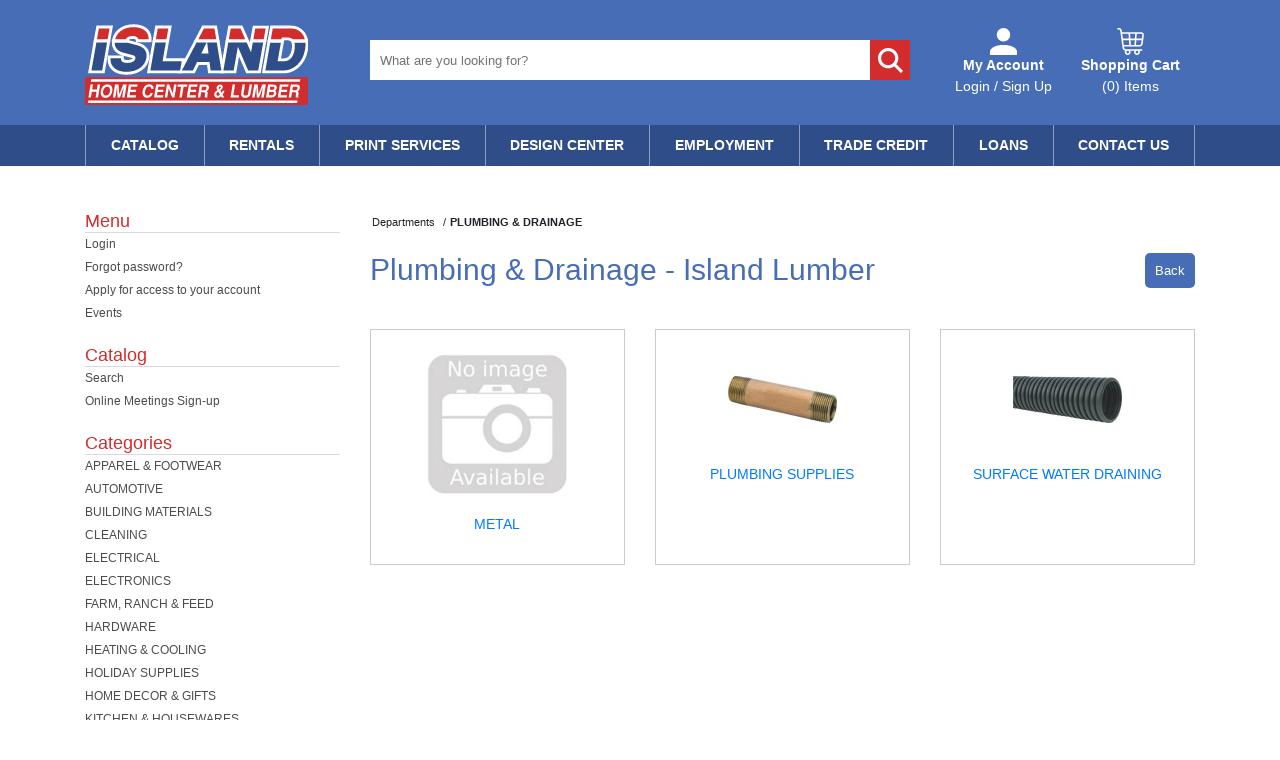

--- FILE ---
content_type: text/html; charset=iso-8859-1
request_url: https://www.islandlumber.com/departments/plumbing--amp--drainage-%7C33.html
body_size: 14777
content:
<!DOCTYPE html>
<html class="no-js">
  <head>
    <title>Plumbing &amp; Drainage - Island Lumber</title>
    <meta http-equiv="Content-Type" content="text/html;charset=utf-8" />
    <meta http-equiv="X-UA-Compatible" content="IE=edge" />
    <meta name="viewport" content="width=device-width, initial-scale=1" />

    <!--[if IE 6]>
      <link
        rel="stylesheet"
        type="text/css"
        href="/inet/styles/islandlumber/css/style-ie6.css"
      />
    <![endif]-->
    <!--[if IE 7]>
      <link
        rel="stylesheet"
        type="text/css"
        href="/inet/styles/islandlumber/css/style-ie7.css"
      />
    <![endif]-->
    <!--[if IE 8]>
      <link
        rel="stylesheet"
        type="text/css"
        href="/inet/styles/islandlumber/css/style-ie8.css"
      />
    <![endif]-->

    <link rel="stylesheet" href="https://use.fontawesome.com/releases/v5.1.0/css/all.css" integrity="sha384-lKuwvrZot6UHsBSfcMvOkWwlCMgc0TaWr+30HWe3a4ltaBwTZhyTEggF5tJv8tbt" crossorigin="anonymous"><link rel="stylesheet" type="text/css" href="/inet/css/customer_layout.css"/><script src="/inet/util/jquery-3.6.0.min.js"></script>
<script type="text/javascript" src="/inet/util/jquery.boxy.js"></script><link href="/inet/css/boxy.css" rel="stylesheet" type="text/css">
<script type="text/javascript" src="/inet/util/purchase_buttons.js"></script><script type="text/javascript" src="/inet/util/shopping_list_select.js"></script><link rel="stylesheet" href="/inet/css/inet_lightbox.min.css" type="text/css"><script type="text/javascript" src="/inet/util/inet_lightbox.js"></script>
<!-- Included javascript functions -->
<script type="text/javascript">
<!--

window.name="inet_ecommerce";
var sagro_base_url = "/inet";
var bootstrap_enabled = "";
var registry_common_site_mode = "";
var inet_mobile = "";
var inet_mobile_device = "";
var user_logged_in = "";
var disable_ui = "";
//-->
</script><script type="text/javascript" src="/inet/storefront/catalog.js"></script><link rel="canonical" href="https://www.islandlumber.com/departments/plumbing--amp--drainage-|33.html"><link rel="stylesheet" type="text/css" href="/css/override.css?ver=1.0.0" /><!-- Global site tag (gtag.js) - Google Analytics -->
<script async src="https://www.googletagmanager.com/gtag/js?id='UA-178190464-1'"></script>
<script>
  window.dataLayer = window.dataLayer || [];
  function gtag(){dataLayer.push(arguments);}
  gtag('js', new Date());
  gtag('config', 'UA-178190464-1');
  
  
</script> <meta name="description" content="Pipes, fittings, pumps, drainage systems and plumbing supplies for new installs or repairs. Everything you need under one roof." >

    <!-- Keep in template -->
    <script src="/inet/styles/islandlumber/js/all.min.js?ver=1.1.7"></script>

    <link rel="stylesheet" type="text/css" href="/inet/styles/islandlumber/islandlumber.css?ver=1.0.1" />
    <link
      rel="stylesheet"
      type="text/css"
      href="/inet/styles/islandlumber/css/bootstrap.min.css"
    />
    <link
      rel="stylesheet"
      type="text/css"
      href="/inet/styles/islandlumber/css/content.min.css?ver=1.0.8"
    />
  </head>

  <body >
    <div id="page-container">
      <header class="header">
        <div class="container">
          <div class="row">
            <div class="col-md-3">
              <div class="logo">
                <a href="/"
                  ><img
                    src="/inet/styles/islandlumber/images/logo.svg"
                /></a>
              </div>
            </div>
            <div class="col-md-9 col-lg-6">
              <form
                name="search"
                method="GET"
                action="/inet/storefront/store.php"
                _lpchecked="1"
              >
                <input type="hidden" name="mode" value="searchstore" />
                <input
                  name="search[searchfor]"
                  size="15"
                  type="text"
                  class="search_field"
                  placeholder="What are you looking for?"
                />
                <button type="submit" class="search_btn"></button>
              </form>
            </div>
            <div class="col-lg-3">
              <div class="account_cart">
                <div class="my_account">
                  <a href="/inet/start.php"
                    ><img
                      src="/inet/styles/islandlumber/images/account.svg"
                  /></a>
                  <span id="logging"></span>
                </div>
                <div class="shopping_cart">
                  <a href="/inet/storefront/store.php?mode=viewcart"
                    ><img
                      src="/inet/styles/islandlumber/images/cart.svg"
                  /></a>
                  <a
                    class="view-cart"
                    href="/inet/storefront/store.php?mode=viewcart"
                    ><span id="inet_cart_message">Your cart is empty</span></a
                  >
                </div>
              </div>
            </div>
          </div>
        </div>
      </header>
      <nav class="nav">
        <div class="container">
          <div class="row">
            <div class="col">
              <button
                id="responsive-menu-button"
                class="responsive-menu-button responsive-menu-boring responsive-menu-accessible d-lg-none"
                type="button"
                aria-label="Menu"
              >
                <span class="responsive-menu-box">
                  <span class="responsive-menu-inner"></span>
                </span>
              </button>
              <!-- Side Menu -->
  <div  id="custom_links" class="menu">
              <div class="gradient-heading">
                <h2>Menu</h2>
              </div>
              <div class="nav-menu">   
                <ul>
                  <li class=" first "><a href="/inet/storefront/store.php">Catalog</a></li><li class=""><a href="/pages/Rental.html">Rentals</a></li><li class=""><a href="/pages/Print-Services.html">Print Services</a></li><li class=""><a href="/pages/Design-Center.html">Design Center</a></li><li class=""><a href="/pages/employment.html">Employment</a></li><li class=""><a href="https://credituat.emagia.com/buyer/step2-output/?tuid=92522df8-1a8c-11f0-871f-0a358cb293fd">Trade Credit</a></li><li class=""><a href="https://prequalify.sheffieldFinancial.com/Apply/Dealer/52075">Loans</a></li><li class=""><a href="/pages/contact-us.html">Contact Us</a></li>               
                </ul>
               <div class="nav-data"><form name="search" method="GET" action="/inet/storefront/store.php"><input type="hidden" name="mode" value="searchstore"><button type="submit">Search</button><span class="hide">&nbsp;</span><input name="search[searchfor]" size="15" type="text"/></form></div>
              </div>
   </div>
<!-- Side Menu -->

            </div>
          </div>
        </div>
      </nav>
      <div id="content-wrap">
        <div class="container">
          <div class="row">
            <div class="col">
              <div class="marquee" style="display: none;"></div>
            </div>
          </div>
          <div class="row">
            <div class="col-md-3 order-2 order-md-1 sidebar">
              <div id="menuboxes">
                <!-- Side Menu -->
  <div  id="main_menu" class="menu">
              <div class="gradient-heading">
                <h2>Menu</h2>
              </div>
              <div class="nav-menu">   
                <ul>
                  <li class=" first "><a href="/inet/start.php">Login</a></li><li class=""><a href="/inet/user/forgot_password.php">Forgot password?</a></li><li class=""><a href="/inet/user/request_account.php">Apply for access to your account</a></li><li class=""><a href="/pages/Events.html">Events</a></li>               
                </ul>
               <div class="nav-data"></div>
              </div>
   </div>
<!-- Side Menu -->
<!-- Side Menu -->
  <div  id="store_links" class="menu">
              <div class="gradient-heading">
                <h2>Catalog</h2>
              </div>
              <div class="nav-menu">   
                <ul>
                  <li class=" first "><a href="/inet/storefront/store.php?mode=advancedsearch">Search</a></li><li class=""><a href="/pages/Meeting-Signups.html">Online Meetings Sign-up</a></li>               
                </ul>
               <div class="nav-data"></div>
              </div>
   </div>
<!-- Side Menu -->
<!-- Side Menu -->
  <div  id="category_menubox" class="menu">
              <div class="gradient-heading">
                <h2>Categories</h2>
              </div>
              <div class="nav-menu">   
                <ul>
                  <li class=" first "><a href="/departments/apparel--amp--footwear-|59.html">APPAREL &amp; FOOTWEAR</a></li><li class=""><a href="/departments/automotive-|10.html">AUTOMOTIVE</a></li><li class=""><a href="/departments/building-materials-|01.html">BUILDING MATERIALS</a></li><li class=""><a href="/departments/cleaning-|38.html">CLEANING</a></li><li class=""><a href="/departments/electrical-|06.html">ELECTRICAL</a></li><li class=""><a href="/departments/electronics-|36.html">ELECTRONICS</a></li><li class=""><a href="/departments/farm--ranch--amp--feed-|93.html">FARM, RANCH &amp; FEED</a></li><li class=""><a href="/departments/hardware-|05.html">HARDWARE</a></li><li class=""><a href="/departments/heating--amp--cooling-|60.html">HEATING &amp; COOLING</a></li><li class=""><a href="/departments/holiday-supplies-|31.html">HOLIDAY SUPPLIES</a></li><li class=""><a href="/departments/home-decor--amp--gifts-|29.html">HOME DECOR &amp; GIFTS</a></li><li class=""><a href="/departments/kitchen--amp--housewares-|28.html">KITCHEN &amp; HOUSEWARES</a></li><li class=""><a href="/departments/lawn--amp--garden-|09.html">LAWN &amp; GARDEN</a></li><li class=""><a href="/departments/office--amp--school-supplies-|37.html">OFFICE &amp; SCHOOL SUPPLIES</a></li><li class=""><a href="/departments/outdoor-equipment--amp--supplies-|11.html">OUTDOOR EQUIPMENT &amp; SUPPLIES</a></li><li class=""><a href="/departments/outdoor-living-|80.html">OUTDOOR LIVING</a></li><li class=""><a href="/departments/paint-|04.html">PAINT</a></li><li class=""><a href="/departments/pet-supplies-|22.html">PET SUPPLIES</a></li><li class="menuboxhighlight"><a href="/departments/plumbing--amp--drainage-|33.html">PLUMBING &amp; DRAINAGE</a></li><li class=""><a href="/departments/safety-|39.html">SAFETY</a></li><li class=""><a href="/departments/sporting-goods-|61.html">SPORTING GOODS</a></li><li class=""><a href="/departments/storage--amp--organization-|32.html">STORAGE &amp; ORGANIZATION</a></li><li class=""><a href="/departments/tools-|26.html">TOOLS</a></li>               
                </ul>
               <div class="nav-data"></div>
              </div>
   </div>
<!-- Side Menu -->

              </div>
            </div>
            <div class="col-md-9 order-1 order-md-2 main_content">
              <div class="breadcrumbs"><ul class="breadcrumb"><li > <a href="/departments">Departments </a></li><li  ><strong>PLUMBING &amp; DRAINAGE</strong></li></ul></div>
              <div class="title_wrap">
                <h1 class="page-title">Plumbing &amp; Drainage - Island Lumber</h1>
                <div class="back_button"><a href="javascript:void(0);" onClick="history.go(-1)">Back</a></div>
              </div>
              <!-- store.ihtml -->
<div class="breadcrumbs"><ul class="breadcrumb"><li > <a href="/departments">Departments </a></li><li  ><strong>PLUMBING &amp; DRAINAGE</strong></li></ul></div>
<!-- {STORE_BACK_BUTTON} -->
<p class="message"></p>
<!-- store_browse_products.ihtml -->
<div class="row">
	<div class="col">
		<div class="d-none"></div>
		<div><br /></div>
	</div>
</div>

<table  width="98%" class="category_list category_list_P">

<tr><td  valign="top" width="33.333333333333%"><table width="100%" height="100%">
  <tr height="100%">
    <td valign="center" style="border:0px;"><center><a href="/departments/metal-|33|006.html"></center></a></td>
  </tr>

  <tr height="20">
    <td valign="middle" height="100%" width="100%" style="border:0px;"><center><a href="/departments/metal-|33|006.html" class="category_link">METAL</a></center></td>
  </tr>
</table>
</td><td  valign="top" width="33.333333333333%"><table width="100%" height="100%">
  <tr height="100%">
    <td valign="center" style="border:0px;"><center><a href="/departments/plumbing-supplies-|33|017.html"><img src="/inet/storefront/getimage.php?recid=6840" class="sub_category_thumbnail" border="0" alt="PLUMBING SUPPLIES"></center></a></td>
  </tr>

  <tr height="20">
    <td valign="middle" height="100%" width="100%" style="border:0px;"><center><a href="/departments/plumbing-supplies-|33|017.html" class="category_link">PLUMBING SUPPLIES</a></center></td>
  </tr>
</table>
</td><td  valign="top" width="33.333333333333%"><table width="100%" height="100%">
  <tr height="100%">
    <td valign="center" style="border:0px;"><center><a href="/departments/surface-water-draining-|33|062.html"><img src="/inet/storefront/getimage.php?recid=6841" class="sub_category_thumbnail" border="0" alt="SURFACE WATER DRAINING"></center></a></td>
  </tr>

  <tr height="20">
    <td valign="middle" height="100%" width="100%" style="border:0px;"><center><a href="/departments/surface-water-draining-|33|062.html" class="category_link">SURFACE WATER DRAINING</a></center></td>
  </tr>
</table>
</td></tr></table>





<!-- end store_browse_products.ihtml -->


<!-- end store.ihtml -->
            </div>
          </div>
        </div>
      </div>
      <footer class="footer">
        <div class="container">
          <div class="row">
            <div class="col-md-3 column-1">
              <h4></h4>
              <ul></ul>
            </div>
            <div class="col-md-3 column-2">
              <h4></h4>
              <ul></ul>
            </div>
            <div class="col-md-3 column-3">
              <h4></h4>
              <ul></ul>
            </div>
            <div class="col-md-3 column-4">
              <h4></h4>
              <ul></ul>
            </div>
          </div>
          <div class="row">
            <div class="col copyright">&copy; Island Lumber <a href="https://www.facebook.com/islandlumber/" target='_blank'><i class='fab fa-facebook fa-2x'></i></a>&nbsp;&nbsp;<a href="https://www.instagram.com/islandhomecenter/" target='_blank'><i class='fab fa-instagram fa-2x'></i></a>&nbsp;&nbsp;</div>
          </div>
        </div>
      </footer>
    </div>
  </body>
</html>

<!--

Generated by iNet E-Business Suite (Version 6.2.0 [2024-09-10])
www.epicor.com 
Program: inet_ecommerce

-->


--- FILE ---
content_type: text/html; charset=ISO-8859-1
request_url: https://www.islandlumber.com/inet/storefront/get_data.php?format=list&inet_department_tree=Y&_=1765777296026
body_size: 94050
content:
<ul id="inet_department_tree"><li><a href="/departments/apparel--amp--footwear-|59.html">APPAREL &amp; FOOTWEAR</a><ul><li><a href="/departments/berne-workwear-|59|688.html">BERNE WORKWEAR</a><ul><li><a href="/departments/womens-jackets-|59|688|688001.html">WOMENS JACKETS</a></li></ul></li><li><a href="/departments/boots-|59|176.html">BOOTS</a><ul><li><a href="/departments/obenauf-s-|59|176|017605.html">OBENAUFS</a></li></ul></li><li><a href="/departments/carhartt-|59|049.html">CARHARTT</a><ul><li><a href="/departments/hats-for-everyone-|59|049|004952.html">HATS FOR EVERYONE</a></li><li><a href="/departments/men-s-hats-|59|049|004932.html">MENS HATS</a></li><li><a href="/departments/men-s-hoodies--amp--sweatshirts-|59|049|004934.html">MENS HOODIES &amp; SWEATSHIRTS</a></li><li><a href="/departments/men-s-jackets-|59|049|004936.html">MENS JACKETS</a></li><li><a href="/departments/men-s-overalls-|59|049|004938.html">MENS OVERALLS</a></li><li><a href="/departments/men-s-pants-|59|049|004940.html">MENS PANTS</a></li><li><a href="/departments/men-s-shorts-|59|049|004942.html">MENS SHORTS</a></li><li><a href="/departments/men-s-t-shirts-|59|049|004944.html">MENS T-SHIRTS</a></li><li><a href="/departments/men-s-vests-|59|049|004946.html">MENS VESTS</a></li><li><a href="/departments/men-s-work-shirts-|59|049|004948.html">MENS WORK SHIRTS</a></li><li><a href="/departments/women-s-hats-|59|049|004962.html">WOMENS HATS</a></li><li><a href="/departments/women-s-hoodies--amp--sweatshirts-|59|049|004964.html">WOMENS HOODIES &amp; SWEATSHIRTS</a></li><li><a href="/departments/women-s-jackets-|59|049|004966.html">WOMENS JACKETS</a></li><li><a href="/departments/women-s-overalls-|59|049|004968.html">WOMENS OVERALLS</a></li><li><a href="/departments/women-s-pants-|59|049|004970.html">WOMENS PANTS</a></li><li><a href="/departments/women-s-shorts-|59|049|004972.html">WOMENS SHORTS</a></li><li><a href="/departments/women-s-t-shirts-|59|049|004974.html">WOMENS T-SHIRTS</a></li><li><a href="/departments/women-s-vests-|59|049|004976.html">WOMENS VESTS</a></li><li><a href="/departments/women-s-work-shirts-|59|049|004978.html">WOMENS WORK SHIRTS</a></li></ul></li><li><a href="/departments/carhartt-bags-|59|492.html">CARHARTT BAGS</a><ul><li><a href="/departments/holiday-decorations--amp--accs-|59|492|005510.html">HOLIDAY DECORATIONS &amp; ACCS</a></li></ul></li><li><a href="/departments/carhartt-footwear-|59|493.html">CARHARTT FOOTWEAR</a><ul><li><a href="/departments/carhartt-footwear-|59|493|049300.html">CARHARTT FOOTWEAR</a></li></ul></li><li><a href="/departments/carhartt-gloves-|59|491.html">CARHARTT GLOVES</a></li><li><a href="/departments/carhartt-socks-|59|490.html">CARHARTT SOCKS</a><ul><li><a href="/departments/socks-|59|490|049005.html">SOCKS</a></li></ul></li><li><a href="/departments/dryshod-boots-|59|599.html">DRYSHOD BOOTS</a></li><li><a href="/departments/georgia-boot-|59|495.html">GEORGIA BOOT</a></li><li><a href="/departments/grunden-gear-|59|700.html">GRUNDEN GEAR</a><ul><li><a href="/departments/grundens-footwear-|59|700|070005.html">GRUNDENS FOOTWEAR</a></li></ul></li><li><a href="/departments/minnetonka-moccasin-|59|703.html">MINNETONKA MOCCASIN</a></li><li><a href="/departments/misc-shoes--amp--flip-flops-|59|704.html">MISC SHOES &amp; FLIP FLOPS</a></li><li><a href="/departments/muck-boots-|59|177.html">MUCK BOOTS</a></li><li><a href="/departments/rain-gear--amp--umbrellas-|59|072.html">RAIN GEAR &amp; UMBRELLAS</a><ul><li><a href="/departments/ponchos-|59|072|007204.html">PONCHOS</a></li><li><a href="/departments/rainsuits-hvy-|59|072|007205.html">RAINSUITS HVY</a></li></ul></li><li><a href="/departments/shoe--amp--boot-laces-|59|709.html">SHOE &amp; BOOT LACES</a></li></ul></li><li><a href="/departments/automotive-|10.html">AUTOMOTIVE</a><ul><li><a href="/departments/auto---chemicals-|10|515.html">AUTO - CHEMICALS</a><ul><li><a href="/departments/antifreeze-|10|515|051503.html">ANTIFREEZE</a></li><li><a href="/departments/chemicals-|10|515|051501.html">CHEMICALS</a></li><li><a href="/departments/cleaners--amp--polishes-|10|515|002980.html">CLEANERS &amp; POLISHES</a></li><li><a href="/departments/lubricants-|10|515|051504.html">LUBRICANTS</a></li><li><a href="/departments/windshield-|10|515|051509.html">WINDSHIELD</a></li></ul></li><li><a href="/departments/auto-accessories-|10|503.html">AUTO ACCESSORIES</a><ul><li><a href="/departments/accessories-|10|503|050301.html">ACCESSORIES</a></li><li><a href="/departments/auto-tools-|10|503|050201.html">AUTO TOOLS</a></li></ul></li><li><a href="/departments/auto-tools-|10|502.html">AUTO TOOLS</a><ul><li><a href="/departments/accessories-|10|502|050301.html">ACCESSORIES</a></li></ul></li><li><a href="/departments/interstate-batteries-|10|513.html">INTERSTATE BATTERIES</a><ul><li><a href="/departments/interstate-|10|513|051301.html">INTERSTATE</a></li></ul></li><li><a href="/departments/oil--amp--grease-|10|505.html">OIL &amp; GREASE</a><ul><li><a href="/departments/filters-|10|505|050520.html">FILTERS</a></li><li><a href="/departments/reg--motor-oil-|10|505|050510.html">REG. MOTOR OIL</a></li></ul></li><li><a href="/departments/rv-accessories-|10|514.html">RV ACCESSORIES</a></li><li><a href="/departments/trailer-hitches-|10|512.html">TRAILER HITCHES</a><ul><li><a href="/departments/trailer-hitches-|10|512|051201.html">TRAILER HITCHES</a></li></ul></li><li><a href="/departments/trailer-lights-|10|511.html">TRAILER LIGHTS</a><ul><li><a href="/departments/trailer-lights-|10|511|051101.html">TRAILER LIGHTS</a></li></ul></li><li><a href="/departments/wash--amp--wax-|10|510.html">WASH &amp; WAX</a><ul><li><a href="/departments/wash--amp--wax-|10|510|051001.html">WASH &amp; WAX</a></li></ul></li></ul></li><li><a href="/departments/building-materials-|01.html">BUILDING MATERIALS</a><ul><li><a href="/departments/lumber-|01|001.html">LUMBER</a><ul><li><a href="/departments/2-x-10-doug-fir-|01|001|000153.html">2 X 10 DOUG FIR</a></li><li><a href="/departments/2-x-12-doug-fir-|01|001|000154.html">2 X 12 DOUG FIR</a></li><li><a href="/departments/2-x-4-doug-fir-|01|001|000150.html">2 X 4 DOUG FIR</a></li><li><a href="/departments/2-x-6-doug-fir-|01|001|000151.html">2 X 6 DOUG FIR</a></li><li><a href="/departments/2-x-8-doug-fir-|01|001|000152.html">2 X 8 DOUG FIR</a></li><li><a href="/departments/4-x-10--2--amp--btr-|01|001|000109.html">4 X 10 #2 &amp; BTR</a></li><li><a href="/departments/4-x-12--2--amp--btr-|01|001|000110.html">4 X 12 #2 &amp; BTR</a></li><li><a href="/departments/4-x-4--2--amp--btr-|01|001|000106.html">4 X 4 #2 &amp; BTR</a></li><li><a href="/departments/4-x-6--2--amp--btr-|01|001|000107.html">4 X 6 #2 &amp; BTR</a></li><li><a href="/departments/4-x-8--2--amp--btr-|01|001|000108.html">4 X 8 #2 &amp; BTR</a></li><li><a href="/departments/6-x-10--1--amp--btr-free-of-hrt-ctr-|01|001|000113.html">6 X 10 #1 &amp; BTR FREE OF HRT CTR</a></li><li><a href="/departments/6-x-12--1--amp--btr-free-of-hrt-ctr-|01|001|000114.html">6 X 12 #1 &amp; BTR FREE OF HRT CTR</a></li><li><a href="/departments/6-x-6--1--amp--btr-free-of-hrt-ctr-|01|001|000111.html">6 X 6 #1 &amp; BTR FREE OF HRT CTR</a></li><li><a href="/departments/6-x-8--1--amp--btr-free-of-hrt-ctr-|01|001|000112.html">6 X 8 #1 &amp; BTR FREE OF HRT CTR</a></li></ul></li><li><a href="/departments/pine-lumber-|01|003.html">PINE LUMBER</a><ul><li><a href="/departments/-2-pine-boards-|01|003|000305.html">#2 PINE BOARDS</a></li></ul></li><li><a href="/departments/plywood-|01|002.html">PLYWOOD</a><ul><li><a href="/departments/ac-plywood-|01|002|000204.html">AC PLYWOOD</a></li><li><a href="/departments/cdx-plywood-|01|002|000201.html">CDX PLYWOOD</a></li><li><a href="/departments/oriented-strand-board--osb--|01|002|000203.html">ORIENTED STRAND BOARD (OSB)</a></li></ul></li><li><a href="/departments/sheetrock-|01|008.html">SHEETROCK</a></li><li><a href="/departments/treated-lumber-|01|004.html">TREATED LUMBER</a><ul><li><a href="/departments/1-x-4-treated-|01|004|000400.html">1 X 4 TREATED</a></li><li><a href="/departments/2-x-10-treated-|01|004|000410.html">2 X 10 TREATED</a></li><li><a href="/departments/2-x-12-treated-|01|004|000411.html">2 X 12 TREATED</a></li><li><a href="/departments/2-x-4-treated-|01|004|000407.html">2 X 4 TREATED</a></li><li><a href="/departments/2-x-6-treated-|01|004|000408.html">2 X 6 TREATED</a></li><li><a href="/departments/2-x-8-treated-|01|004|000409.html">2 X 8 TREATED</a></li><li><a href="/departments/4-x-10-treated-|01|004|000418.html">4 X 10 TREATED</a></li><li><a href="/departments/4-x-12-treated-|01|004|000419.html">4 X 12 TREATED</a></li><li><a href="/departments/4-x-4-treated-|01|004|000413.html">4 X 4 TREATED</a></li><li><a href="/departments/4-x-6-treated-|01|004|000414.html">4 X 6 TREATED</a></li><li><a href="/departments/4-x-8-treated-|01|004|000417.html">4 X 8 TREATED</a></li><li><a href="/departments/6-x-6-brown-treated-|01|004|000421.html">6 X 6 BROWN TREATED</a></li><li><a href="/departments/stair-riser-odw-|01|004|000426.html">STAIR RISER ODW</a></li><li><a href="/departments/treated-plywood-|01|004|000415.html">TREATED PLYWOOD</a></li></ul></li></ul></li><li><a href="/departments/cleaning-|38.html">CLEANING</a><ul><li><a href="/departments/bona-floor-care-|38|665.html">BONA FLOOR CARE</a></li><li><a href="/departments/cleaning-supplies-|38|029.html">CLEANING SUPPLIES</a><ul><li><a href="/departments/air-fresheners-|38|029|002949.html">AIR FRESHENERS</a></li><li><a href="/departments/bissell-carpet-cleaning-|38|029|002941.html">BISSELL CARPET CLEANING</a></li><li><a href="/departments/bleach-|38|029|002946.html">BLEACH</a></li><li><a href="/departments/brooms--amp--dustpans-|38|029|002915.html">BROOMS &amp; DUSTPANS</a></li><li><a href="/departments/buckets-|38|029|007735.html">BUCKETS</a></li><li><a href="/departments/cleaners--amp--polishes-|38|029|002980.html">CLEANERS &amp; POLISHES</a></li><li><a href="/departments/cleaning-brushes-|38|029|002914.html">CLEANING BRUSHES</a></li><li><a href="/departments/dish-soaps-|38|029|002942.html">DISH SOAPS</a></li><li><a href="/departments/disinfecting-cleaners-|38|029|002929.html">DISINFECTING CLEANERS</a></li><li><a href="/departments/disinfecting-spray-|38|029|002923.html">DISINFECTING SPRAY</a></li><li><a href="/departments/disinfecting-wipes-|38|029|002926.html">DISINFECTING WIPES</a></li><li><a href="/departments/disposable-gloves-|38|029|002951.html">DISPOSABLE GLOVES</a></li><li><a href="/departments/domestic-accessories-|38|029|002930.html">DOMESTIC ACCESSORIES</a></li><li><a href="/departments/doormats-|38|029|002920.html">DOORMATS</a></li><li><a href="/departments/drain-cleaners-|38|029|002910.html">DRAIN CLEANERS</a></li><li><a href="/departments/dusters-|38|029|002908.html">DUSTERS</a></li><li><a href="/departments/facial-tissue-|38|029|002948.html">FACIAL TISSUE</a></li><li><a href="/departments/fireplace-accessorie-|38|029|002940.html">FIREPLACE ACCESSORIE</a></li><li><a href="/departments/garbage-cans-|38|029|002935.html">GARBAGE CANS</a></li><li><a href="/departments/hand-sanitizer-|38|029|002924.html">HAND SANITIZER</a></li><li><a href="/departments/hand-soap-|38|029|002922.html">HAND SOAP</a></li><li><a href="/departments/kitchen-accessories-|38|029|002931.html">KITCHEN ACCESSORIES</a></li><li><a href="/departments/ladders--step-|38|029|009050.html">LADDERS, STEP</a></li><li><a href="/departments/laundry---detergents-|38|029|002903.html">LAUNDRY - DETERGENTS</a></li><li><a href="/departments/laundry---fabric-dyes-|38|029|002905.html">LAUNDRY - FABRIC DYES</a></li><li><a href="/departments/laundry---ironing-supplies-|38|029|002904.html">LAUNDRY - IRONING SUPPLIES</a></li><li><a href="/departments/laundry---supplies-and-acc--|38|029|002902.html">LAUNDRY - SUPPLIES AND ACC.</a></li><li><a href="/departments/libman-|38|029|002919.html">LIBMAN</a></li><li><a href="/departments/misc-office-supplies-|38|029|002900.html">MISC OFFICE SUPPLIES</a></li><li><a href="/departments/mops-|38|029|002912.html">MOPS</a></li><li><a href="/departments/paper-towels-|38|029|002947.html">PAPER TOWELS</a></li><li><a href="/departments/rubbermaid-|38|029|002301.html">RUBBERMAID</a></li><li><a href="/departments/rubbing-alcohol-|38|029|002921.html">RUBBING ALCOHOL</a></li><li><a href="/departments/sponges-|38|029|002918.html">SPONGES</a></li><li><a href="/departments/squeegees-|38|029|002916.html">SQUEEGEES</a></li><li><a href="/departments/toilet-paper-|38|029|002927.html">TOILET PAPER</a></li><li><a href="/departments/trash-bags-|38|029|002936.html">TRASH BAGS</a></li></ul></li><li><a href="/departments/l-amp-g---sprayers--amp--sprayer-parts-|38|305.html">L&amp;G - SPRAYERS &amp; SPRAYER PARTS</a></li><li><a href="/departments/mrs--meyer-s-clean-day-|38|229.html">MRS. MEYERS CLEAN DAY</a><ul><li><a href="/departments/mrs--meyer-s-dishwashing-soaps-|38|229|022906.html">MRS. MEYERS DISHWASHING SOAPS</a></li><li><a href="/departments/mrs--meyer-s-dryer-sheets-|38|229|022907.html">MRS. MEYERS DRYER SHEETS</a></li><li><a href="/departments/mrs--meyer-s-fabric-softeners-|38|229|022904.html">MRS. MEYERS FABRIC SOFTENERS</a></li><li><a href="/departments/mrs--meyer-s-laundry-detergent-|38|229|022900.html">MRS. MEYERS LAUNDRY DETERGENT</a></li><li><a href="/departments/mrs--meyer-s-regular-hand-soap-|38|229|022902.html">MRS. MEYERS REGULAR HAND SOAP</a></li><li><a href="/departments/mrs--meyer-s-room-fresheners-|38|229|022908.html">MRS. MEYERS ROOM FRESHENERS</a></li><li><a href="/departments/mrs--meyer-s-spray-cleaners-|38|229|022903.html">MRS. MEYERS SPRAY CLEANERS</a></li><li><a href="/departments/mrs--meyer-s-toilet-cleaners-|38|229|022911.html">MRS. MEYERS TOILET CLEANERS</a></li><li><a href="/departments/mrs--meyer-s-tub--amp--tile-cleaners-|38|229|022905.html">MRS. MEYERS TUB &amp; TILE CLEANERS</a></li><li><a href="/departments/mrs--meyer-s-window-cleaners-|38|229|022910.html">MRS. MEYERS WINDOW CLEANERS</a></li></ul></li><li><a href="/departments/vacuums--amp--bags-|38|664.html">VACUUMS &amp; BAGS</a><ul><li><a href="/departments/vacuums-|38|664|033610.html">VACUUMS</a></li></ul></li></ul></li><li><a href="/departments/electrical-|06.html">ELECTRICAL</a><ul><li><a href="/departments/building-wire-|06|210.html">BUILDING WIRE</a><ul><li><a href="/departments/building-wire-|06|210|021001.html">BUILDING WIRE</a></li><li><a href="/departments/house-wire-|06|210|021003.html">HOUSE WIRE</a></li><li><a href="/departments/str--amp--solid-thhn-use-wire-|06|210|021007.html">STR &amp; SOLID THHN/USE WIRE</a></li></ul></li><li><a href="/departments/cables-|06|216.html">CABLES</a><ul><li><a href="/departments/network-cables-|06|216|021600.html">NETWORK CABLES</a></li></ul></li><li><a href="/departments/electrical-|06|016.html">ELECTRICAL</a><ul><li><a href="/departments/bus--amp--cartridge-fuse-|06|016|001638.html">BUS &amp; CARTRIDGE FUSE</a></li><li><a href="/departments/carded-switch-covers-|06|016|001605.html">CARDED/SWITCH/COVERS</a></li><li><a href="/departments/coaxial--amp--tv-nbsp--nbsp-access-|06|016|001661.html">COAXIAL &amp; TV&nbsp;&nbsp;ACCESS</a></li><li><a href="/departments/conduit-ftngs-|06|016|001624.html">CONDUIT FTNGS</a></li><li><a href="/departments/connectors--amp--tools-|06|016|001613.html">CONNECTORS &amp; TOOLS</a></li><li><a href="/departments/electrical-boxes-|06|016|001606.html">ELECTRICAL BOXES</a></li><li><a href="/departments/fiberglass-pvc-boxes-|06|016|001607.html">FIBERGLASS/PVC BOXES</a></li><li><a href="/departments/fuses-|06|016|001601.html">FUSES</a></li><li><a href="/departments/heat-tape-|06|016|001664.html">HEAT TAPE</a></li><li><a href="/departments/house-wire-|06|016|021003.html">HOUSE WIRE</a></li><li><a href="/departments/indoor-outdoor-light-fixtures-|06|016|001604.html">INDOOR/OUTDOOR LIGHT FIXTURES</a></li><li><a href="/departments/klein-tools-|06|016|001612.html">KLEIN TOOLS</a></li><li><a href="/departments/light-bulbs---led-decorative-|06|016|005351.html">LIGHT BULBS - LED DECORATIVE</a></li><li><a href="/departments/network-cables-|06|016|021600.html">NETWORK CABLES</a></li><li><a href="/departments/new-store-electrical-|06|016|001665.html">NEW STORE ELECTRICAL</a></li><li><a href="/departments/outdoor-electrical-|06|016|001608.html">OUTDOOR ELECTRICAL</a></li><li><a href="/departments/phone-accessories-|06|016|001660.html">PHONE ACCESSORIES</a></li><li><a href="/departments/pvc-conduit-fittings-|06|016|001621.html">PVC CONDUIT FITTINGS</a></li><li><a href="/departments/square-d-|06|016|001625.html">SQUARE D</a></li><li><a href="/departments/terminal--amp--spade-connectors-|06|016|001691.html">TERMINAL &amp; SPADE CONNECTORS</a></li><li><a href="/departments/thermostat-timer-|06|016|001663.html">THERMOSTAT/TIMER</a></li><li><a href="/departments/wallplate---almond-|06|016|001629.html">WALLPLATE - ALMOND</a></li><li><a href="/departments/wallplate---decorative-|06|016|001632.html">WALLPLATE - DECORATIVE</a></li><li><a href="/departments/wallplate---ivory-|06|016|001628.html">WALLPLATE - IVORY</a></li><li><a href="/departments/wallplate---white-|06|016|001627.html">WALLPLATE - WHITE</a></li><li><a href="/departments/wiremold-|06|016|001658.html">WIREMOLD</a></li><li><a href="/departments/work-lights-|06|016|033625.html">WORK LIGHTS</a></li></ul></li><li><a href="/departments/flashlights-|06|047.html">FLASHLIGHTS</a><ul><li><a href="/departments/flashlights-|06|047|004710.html">FLASHLIGHTS</a></li><li><a href="/departments/work-lights-|06|047|033625.html">WORK LIGHTS</a></li></ul></li><li><a href="/departments/light-bulbs-|06|053.html">LIGHT BULBS</a><ul><li><a href="/departments/light-bulbs-|06|053|005307.html">LIGHT BULBS</a></li><li><a href="/departments/light-bulbs---halogen-specialty-|06|053|005332.html">LIGHT BULBS - HALOGEN SPECIALTY</a></li><li><a href="/departments/light-bulbs---incandes-specialty-|06|053|005343.html">LIGHT BULBS - INCANDES SPECIALTY</a></li><li><a href="/departments/light-bulbs---incandescent-decor-|06|053|005341.html">LIGHT BULBS - INCANDESCENT DECOR</a></li><li><a href="/departments/light-bulbs---incandescent-flood-|06|053|005342.html">LIGHT BULBS - INCANDESCENT FLOOD</a></li><li><a href="/departments/light-bulbs---led-a-type-|06|053|005350.html">LIGHT BULBS - LED A TYPE</a></li><li><a href="/departments/light-bulbs---led-decorative-|06|053|005351.html">LIGHT BULBS - LED DECORATIVE</a></li><li><a href="/departments/light-bulbs---led-flood-|06|053|005352.html">LIGHT BULBS - LED FLOOD</a></li><li><a href="/departments/light-bulbs---led-specialty-|06|053|005353.html">LIGHT BULBS - LED SPECIALTY</a></li><li><a href="/departments/light-bulbs---led-spot-|06|053|005354.html">LIGHT BULBS - LED SPOT</a></li><li><a href="/departments/light-bulbs---led-tube-|06|053|005355.html">LIGHT BULBS - LED TUBE</a></li><li><a href="/departments/light-bulbs---philips-|06|053|005322.html">LIGHT BULBS - PHILIPS</a></li><li><a href="/departments/light-fixtures---philips-|06|053|005323.html">LIGHT FIXTURES - PHILIPS</a></li><li><a href="/departments/lighting---landscape-low-voltage-|06|053|005328.html">LIGHTING - LANDSCAPE LOW VOLTAGE</a></li></ul></li><li><a href="/departments/light-fixtures-|06|051.html">LIGHT FIXTURES</a><ul><li><a href="/departments/exterior-wall-fixtures-|06|051|005130.html">EXTERIOR WALL FIXTURES</a></li><li><a href="/departments/house-fans---bath--ceiling-|06|051|005317.html">HOUSE FANS - BATH, CEILING</a></li><li><a href="/departments/interior-ceiling-fixtures-|06|051|005105.html">INTERIOR CEILING FIXTURES</a></li><li><a href="/departments/interior-wall-fixtures-|06|051|005100.html">INTERIOR WALL FIXTURES</a></li><li><a href="/departments/light-bulbs---led-flood-|06|051|005352.html">LIGHT BULBS - LED FLOOD</a></li><li><a href="/departments/recessed-fixtures-|06|051|005110.html">RECESSED FIXTURES</a></li><li><a href="/departments/replacement-glass-|06|051|005140.html">REPLACEMENT GLASS</a></li><li><a href="/departments/security-floodlights-|06|051|005135.html">SECURITY FLOODLIGHTS</a></li><li><a href="/departments/under-cabinet-fixtures-|06|051|005125.html">UNDER CABINET FIXTURES</a></li><li><a href="/departments/utility-shop-lights-|06|051|005120.html">UTILITY SHOP LIGHTS</a></li><li><a href="/departments/work-lights-|06|051|033625.html">WORK LIGHTS</a></li></ul></li><li><a href="/departments/lightrecycle-bulbs-|06|530.html">LIGHTRECYCLE BULBS</a><ul><li><a href="/departments/light-bulbs---cfl-|06|530|005313.html">LIGHT BULBS - CFL</a></li><li><a href="/departments/light-bulbs---flourescent-|06|530|005308.html">LIGHT BULBS - FLOURESCENT</a></li><li><a href="/departments/light-bulbs---philips-|06|530|005322.html">LIGHT BULBS - PHILIPS</a></li><li><a href="/departments/light-bulbs---satco-|06|530|005321.html">LIGHT BULBS - SATCO</a></li></ul></li><li><a href="/departments/outlets-|06|214.html">OUTLETS</a><ul><li><a href="/departments/appliance-outlets-|06|214|021415.html">APPLIANCE OUTLETS</a></li><li><a href="/departments/gfci-outlets-|06|214|021410.html">GFCI OUTLETS</a></li><li><a href="/departments/specialty-outlets-|06|214|021405.html">SPECIALTY OUTLETS</a></li><li><a href="/departments/standard-outlets-|06|214|021400.html">STANDARD OUTLETS</a></li><li><a href="/departments/switched-outlets-|06|214|021420.html">SWITCHED OUTLETS</a></li></ul></li><li><a href="/departments/power-cords-|06|212.html">POWER CORDS</a><ul><li><a href="/departments/appliance-power-cords-|06|212|021220.html">APPLIANCE POWER CORDS</a></li><li><a href="/departments/cord-holders--amp--accessories-|06|212|021230.html">CORD HOLDERS &amp; ACCESSORIES</a></li><li><a href="/departments/extension-cords-|06|212|021200.html">EXTENSION CORDS</a></li><li><a href="/departments/generators--p--amp--a-various-|06|212|005415.html">GENERATORS, P &amp; A VARIOUS</a></li><li><a href="/departments/multi-outlet-taps-|06|212|021215.html">MULTI OUTLET TAPS</a></li><li><a href="/departments/power-strips-|06|212|021210.html">POWER STRIPS</a></li><li><a href="/departments/surge-protectors-|06|212|021205.html">SURGE PROTECTORS</a></li></ul></li><li><a href="/departments/switches-|06|213.html">SWITCHES</a><ul><li><a href="/departments/3-way-switches-|06|213|021315.html">3-WAY SWITCHES</a></li><li><a href="/departments/dimmers-|06|213|021310.html">DIMMERS</a></li><li><a href="/departments/fan-control-|06|213|021320.html">FAN CONTROL</a></li><li><a href="/departments/rocker-switches-|06|213|021305.html">ROCKER SWITCHES</a></li><li><a href="/departments/sensor-switches-|06|213|021325.html">SENSOR SWITCHES</a></li><li><a href="/departments/toggle-switches-|06|213|021300.html">TOGGLE SWITCHES</a></li></ul></li></ul></li><li><a href="/departments/electronics-|36.html">ELECTRONICS</a><ul><li><a href="/departments/audio-gear-|36|767.html">AUDIO GEAR</a></li><li><a href="/departments/auto-accessories-|36|503.html">AUTO ACCESSORIES</a></li><li><a href="/departments/batteries-|36|215.html">BATTERIES</a><ul><li><a href="/departments/6v-batteries-|36|215|021525.html">6V BATTERIES</a></li><li><a href="/departments/9v-batteries-|36|215|021520.html">9V BATTERIES</a></li><li><a href="/departments/aa-batteries-|36|215|021500.html">AA BATTERIES</a></li><li><a href="/departments/aaa-batteries-|36|215|021505.html">AAA BATTERIES</a></li><li><a href="/departments/button-cell-batteries-|36|215|021535.html">BUTTON CELL BATTERIES</a></li><li><a href="/departments/c-batteries-|36|215|021510.html">C BATTERIES</a></li><li><a href="/departments/d-batteries-|36|215|021515.html">D BATTERIES</a></li><li><a href="/departments/specialty-batteries-|36|215|021530.html">SPECIALTY BATTERIES</a></li></ul></li><li><a href="/departments/cables-|36|216.html">CABLES</a><ul><li><a href="/departments/audio-cables-|36|216|021615.html">AUDIO CABLES</a></li><li><a href="/departments/network-cables-|36|216|021600.html">NETWORK CABLES</a></li><li><a href="/departments/phone-cables-|36|216|021605.html">PHONE CABLES</a></li><li><a href="/departments/tv--amp--video-cables-|36|216|021610.html">TV &amp; VIDEO CABLES</a></li></ul></li><li><a href="/departments/cell-phone-accessories-|36|666.html">CELL PHONE ACCESSORIES</a><ul><li><a href="/departments/cell-phone-accessories-|36|666|001641.html">CELL PHONE ACCESSORIES</a></li></ul></li><li><a href="/departments/light-fixtures-|36|051.html">LIGHT FIXTURES</a><ul><li><a href="/departments/exterior-wall-fixtures-|36|051|005130.html">EXTERIOR WALL FIXTURES</a></li></ul></li></ul></li><li><a href="/departments/farm--ranch--amp--feed-|93.html">FARM, RANCH &amp; FEED</a><ul><li><a href="/departments/behlen-gates-|93|111.html">BEHLEN GATES</a></li><li><a href="/departments/horse-bedding-products-|93|067.html">HORSE BEDDING PRODUCTS</a></li><li><a href="/departments/horse-supplies-|93|175.html">HORSE SUPPLIES</a><ul><li><a href="/departments/equine-first-aid-|93|175|017520.html">EQUINE FIRST AID</a></li><li><a href="/departments/equine-grooming-accessories-|93|175|017535.html">EQUINE GROOMING ACCESSORIES</a></li><li><a href="/departments/equine-grooming-products-|93|175|017530.html">EQUINE GROOMING PRODUCTS</a></li><li><a href="/departments/equine-health-|93|175|017510.html">EQUINE HEALTH</a></li><li><a href="/departments/equine-stall-|93|175|017525.html">EQUINE STALL</a></li><li><a href="/departments/equine-supplements-|93|175|017505.html">EQUINE SUPPLEMENTS</a></li><li><a href="/departments/fly-protection-|93|175|017515.html">FLY PROTECTION</a></li></ul></li><li><a href="/departments/live-stock-supplies-|93|077.html">LIVE STOCK SUPPLIES</a><ul><li><a href="/departments/buckets-|93|077|007735.html">BUCKETS</a></li><li><a href="/departments/cowbells-|93|077|007745.html">COWBELLS</a></li><li><a href="/departments/equine-health-|93|077|017510.html">EQUINE HEALTH</a></li><li><a href="/departments/poultry-accessories-|93|077|007715.html">POULTRY ACCESSORIES</a></li><li><a href="/departments/poultry-feeders-|93|077|007700.html">POULTRY FEEDERS</a></li><li><a href="/departments/poultry-health-|93|077|007710.html">POULTRY HEALTH</a></li><li><a href="/departments/poultry-waterers-|93|077|007705.html">POULTRY WATERERS</a></li><li><a href="/departments/ruminant-health-|93|077|007720.html">RUMINANT HEALTH</a></li><li><a href="/departments/stock-tanks-|93|077|007730.html">STOCK TANKS</a></li></ul></li><li><a href="/departments/purina-|93|063.html">PURINA</a></li><li><a href="/departments/purina---horse-|93|630.html">PURINA - HORSE</a><ul><li><a href="/departments/equine-supplements-|93|630|017505.html">EQUINE SUPPLEMENTS</a></li></ul></li><li><a href="/departments/reber-ranch-hay-|93|098.html">REBER RANCH HAY</a></li><li><a href="/departments/scratch--amp--peck-|93|093.html">SCRATCH &amp; PECK</a></li><li><a href="/departments/standlee-|93|069.html">STANDLEE</a><ul><li><a href="/departments/standlee-hay-|93|069|936905.html">STANDLEE HAY</a></li></ul></li><li><a href="/departments/wire-fencing--amp--post-|93|071.html">WIRE FENCING &amp; POST</a><ul><li><a href="/departments/barrier-fence-|93|071|007133.html">BARRIER FENCE</a></li><li><a href="/departments/bekaert-fencing-|93|071|007193.html">BEKAERT FENCING</a></li><li><a href="/departments/chainlink-fence-and-accessories-|93|071|007131.html">CHAINLINK FENCE AND ACCESSORIES</a></li><li><a href="/departments/electric-fencing-and-accessories-|93|071|007145.html">ELECTRIC FENCING AND ACCESSORIES</a></li><li><a href="/departments/fence-tools-and-accessories-|93|071|007180.html">FENCE TOOLS AND ACCESSORIES</a></li><li><a href="/departments/fence-wire-|93|071|007139.html">FENCE WIRE</a></li><li><a href="/departments/field-fence-|93|071|007110.html">FIELD FENCE</a></li><li><a href="/departments/gates-and-hardware-|93|071|007175.html">GATES AND HARDWARE</a></li><li><a href="/departments/hardware-cloth-|93|071|007100.html">HARDWARE CLOTH</a></li><li><a href="/departments/horse-fence-|93|071|007120.html">HORSE FENCE</a></li><li><a href="/departments/lawn-edging--amp--fence-|93|071|007190.html">LAWN EDGING &amp; FENCE</a></li><li><a href="/departments/light-duty-steel-posts-|93|071|007170.html">LIGHT DUTY STEEL POSTS</a></li><li><a href="/departments/poultry-netting-|93|071|007105.html">POULTRY NETTING</a></li><li><a href="/departments/t-post-|93|071|007160.html">T-POST</a></li><li><a href="/departments/vinyl-coated-fence-|93|071|007135.html">VINYL COATED FENCE</a></li><li><a href="/departments/welded-wire-fence-|93|071|007101.html">WELDED WIRE FENCE</a></li></ul></li></ul></li><li><a href="/departments/hardware-|05.html">HARDWARE</a><ul><li><a href="/departments/freud-circular-blades-|05|349.html">FREUD CIRCULAR BLADES</a></li><li><a href="/departments/hardware-|05|018.html">HARDWARE</a><ul><li><a href="/departments/carpet-trim-|05|018|001846.html">CARPET TRIM</a></li><li><a href="/departments/casters-felt-pads-|05|018|001841.html">CASTERS/FELT PADS</a></li><li><a href="/departments/chalk--markers--amp--flags-|05|018|001805.html">CHALK, MARKERS &amp; FLAGS</a></li><li><a href="/departments/clear-acrylic-|05|018|001842.html">CLEAR ACRYLIC</a></li><li><a href="/departments/padlock-|05|018|001827.html">PADLOCK</a></li><li><a href="/departments/pens--amp--pencils-|05|018|067302.html">PENS &amp; PENCILS</a></li><li><a href="/departments/rope-|05|018|001849.html">ROPE</a></li><li><a href="/departments/rope--amp--twine-|05|018|001851.html">ROPE &amp; TWINE</a></li><li><a href="/departments/safety-|05|018|001800.html">SAFETY</a></li><li><a href="/departments/shims--amp--polysillseal-|05|018|001809.html">SHIMS &amp; POLYSILLSEAL</a></li><li><a href="/departments/specialty-tools-|05|018|001838.html">SPECIALTY TOOLS</a></li><li><a href="/departments/staples-|05|018|001819.html">STAPLES</a></li><li><a href="/departments/storage---hooks--amp--pegs-|05|018|001840.html">STORAGE - HOOKS &amp; PEGS</a></li><li><a href="/departments/tack--amp--brads-|05|018|001844.html">TACK &amp; BRADS</a></li><li><a href="/departments/threshlds-carpet-bar-|05|018|001845.html">THRESHLDS CARPET BAR</a></li><li><a href="/departments/velcro-|05|018|001858.html">VELCRO</a></li><li><a href="/departments/weatherstrip-|05|018|001862.html">WEATHERSTRIP</a></li></ul></li><li><a href="/departments/hillman-bolts-amp-acces-|05|033.html">HILLMAN BOLTS&amp;ACCES</a></li><li><a href="/departments/imperial-blades-|05|342.html">IMPERIAL BLADES</a></li><li><a href="/departments/kreg-tool-co-|05|345.html">KREG TOOL CO</a><ul><li><a href="/departments/kreg-tool--amp--acces-|05|345|034501.html">KREG TOOL &amp; ACCES</a></li></ul></li><li><a href="/departments/ladders--amp--accessories-|05|280.html">LADDERS &amp; ACCESSORIES</a><ul><li><a href="/departments/aluminum-extension-ladders-|05|280|028010.html">ALUMINUM EXTENSION LADDERS</a></li><li><a href="/departments/aluminum-step-ladders-|05|280|028005.html">ALUMINUM STEP LADDERS</a></li><li><a href="/departments/fiberglass-extension-ladders-|05|280|028015.html">FIBERGLASS EXTENSION LADDERS</a></li><li><a href="/departments/fiberglass-step-ladders-|05|280|028020.html">FIBERGLASS STEP LADDERS</a></li><li><a href="/departments/ladder-accessories-|05|280|028030.html">LADDER ACCESSORIES</a></li></ul></li><li><a href="/departments/nails-|05|007.html">NAILS</a></li><li><a href="/departments/national-hardware-|05|030.html">NATIONAL HARDWARE</a><ul><li><a href="/departments/misc-national-items-|05|030|003000.html">MISC NATIONAL ITEMS</a></li></ul></li><li><a href="/departments/olson-saw-co-|05|341.html">OLSON SAW CO</a><ul><li><a href="/departments/olson-saw-co-access-|05|341|034100.html">OLSON SAW CO ACCESS</a></li></ul></li><li><a href="/departments/rotozip-|05|337.html">ROTOZIP</a><ul><li><a href="/departments/lenox-hole-saw-blades-|05|337|033818.html">LENOX HOLE SAW BLADES</a></li><li><a href="/departments/rotozip-|05|337|033710.html">ROTOZIP</a></li></ul></li><li><a href="/departments/screws-wood--amp--decking-|05|036.html">SCREWS WOOD &amp; DECKING</a><ul><li><a href="/departments/---swan-ss-screws----|05|036|003650.html">** SWAN SS SCREWS **</a></li><li><a href="/departments/backer-on-screws-|05|036|003651.html">BACKER-ON SCREWS</a></li><li><a href="/departments/grk-screws-|05|036|003640.html">GRK SCREWS</a></li><li><a href="/departments/primesource-|05|036|003600.html">PRIMESOURCE</a></li></ul></li><li><a href="/departments/stanley-|05|620.html">STANLEY</a><ul><li><a href="/departments/stanley-|05|620|062001.html">STANLEY</a></li></ul></li><li><a href="/departments/tools--amp--accessories-|05|083.html">TOOLS &amp; ACCESSORIES</a><ul><li><a href="/departments/dewalt-power-tools-|05|083|003510.html">DEWALT POWER TOOLS</a></li></ul></li></ul></li><li><a href="/departments/heating--amp--cooling-|60.html">HEATING &amp; COOLING</a><ul><li><a href="/departments/fans-and-heaters-|60|060.html">FANS AND HEATERS</a><ul><li><a href="/departments/air-conditioners-|60|060|006035.html">AIR CONDITIONERS</a></li><li><a href="/departments/fans-|60|060|006020.html">FANS</a></li><li><a href="/departments/fireplace-|60|060|006060.html">FIREPLACE</a></li><li><a href="/departments/heaters-|60|060|006030.html">HEATERS</a></li><li><a href="/departments/humidifiers--amp--dehumidifiers-|60|060|006015.html">HUMIDIFIERS &amp; DEHUMIDIFIERS</a></li></ul></li><li><a href="/departments/furnace--amp--stove-pipe-|60|191.html">FURNACE &amp; STOVE PIPE</a><ul><li><a href="/departments/black-stove-pipe-|60|191|019130.html">BLACK STOVE PIPE</a></li><li><a href="/departments/galvanized-furnace-pipe-|60|191|019100.html">GALVANIZED FURNACE PIPE</a></li><li><a href="/departments/galvanized-furnace-pipe-fittings-|60|191|019105.html">GALVANIZED FURNACE PIPE FITTINGS</a></li><li><a href="/departments/galvanized-register-boots-|60|191|019140.html">GALVANIZED REGISTER BOOTS</a></li><li><a href="/departments/gas-vent-pipe-|60|191|019110.html">GAS VENT PIPE</a></li><li><a href="/departments/gas-vent-pipe-fittings-|60|191|019115.html">GAS VENT PIPE FITTINGS</a></li><li><a href="/departments/insulated-stove-pipe--amp--fittings-|60|191|019120.html">INSULATED STOVE PIPE &amp; FITTINGS</a></li></ul></li><li><a href="/departments/furnace-filters-|60|192.html">FURNACE FILTERS</a></li><li><a href="/departments/pellets--prest-logs--fire-wood-|60|048.html">PELLETS, PREST LOGS, FIRE WOOD</a></li><li><a href="/departments/thermostats-|60|190.html">THERMOSTATS</a><ul><li><a href="/departments/thermostat-timer-|60|190|001663.html">THERMOSTAT/TIMER</a></li></ul></li></ul></li><li><a href="/departments/holiday-supplies-|31.html">HOLIDAY SUPPLIES</a><ul><li><a href="/departments/christmas-decor-|31|055.html">CHRISTMAS DECOR</a><ul><li><a href="/departments/christmas-trees-|31|055|005512.html">CHRISTMAS TREES</a></li><li><a href="/departments/gift-wrapping-supplies-|31|055|005525.html">GIFT WRAPPING SUPPLIES</a></li><li><a href="/departments/holiday-bows-|31|055|005502.html">HOLIDAY BOWS</a></li><li><a href="/departments/holiday-decorations--amp--accs-|31|055|005510.html">HOLIDAY DECORATIONS &amp; ACCS</a></li><li><a href="/departments/holiday-greenery-|31|055|005503.html">HOLIDAY GREENERY</a></li><li><a href="/departments/holiday-lights-|31|055|005500.html">HOLIDAY LIGHTS</a></li><li><a href="/departments/misc-holiday-items-|31|055|005506.html">MISC HOLIDAY ITEMS</a></li><li><a href="/departments/ornaments-|31|055|005508.html">ORNAMENTS</a></li><li><a href="/departments/pet-winter-holiday-|31|055|005511.html">PET WINTER HOLIDAY</a></li><li><a href="/departments/replacement-bulbs-|31|055|005507.html">REPLACEMENT BULBS</a></li><li><a href="/departments/tree-stands--amp--accessories-|31|055|005504.html">TREE STANDS &amp; ACCESSORIES</a></li><li><a href="/departments/trees-|31|055|005514.html">TREES</a></li></ul></li><li><a href="/departments/specialty-items-|31|080.html">SPECIALTY ITEMS</a><ul><li><a href="/departments/halloween-decor-|31|080|318031.html">HALLOWEEN DECOR</a></li><li><a href="/departments/the-gerson-company-|31|080|008020.html">THE GERSON COMPANY</a></li></ul></li></ul></li><li><a href="/departments/home-decor--amp--gifts-|29.html">HOME DECOR &amp; GIFTS</a><ul><li><a href="/departments/specialty-items-|29|080.html">SPECIALTY ITEMS</a><ul><li><a href="/departments/poopourri-|29|080|008040.html">POOPOURRI</a></li><li><a href="/departments/the-gerson-company-|29|080|008020.html">THE GERSON COMPANY</a></li></ul></li></ul></li><li><a href="/departments/kitchen--amp--housewares-|28.html">KITCHEN &amp; HOUSEWARES</a><ul><li><a href="/departments/canning-supplies-|28|662.html">CANNING SUPPLIES</a><ul><li><a href="/departments/canning-accessories-|28|662|066201.html">CANNING ACCESSORIES</a></li><li><a href="/departments/canning-jars--amp--lids-|28|662|066200.html">CANNING JARS &amp; LIDS</a></li></ul></li><li><a href="/departments/cleaning-supplies-|28|029.html">CLEANING SUPPLIES</a></li><li><a href="/departments/home-and-bath-decor-|28|667.html">HOME AND BATH DECOR</a></li><li><a href="/departments/housewares-|28|057.html">HOUSEWARES</a><ul><li><a href="/departments/bakeware-|28|057|005705.html">BAKEWARE</a></li><li><a href="/departments/bakeware---disposable-|28|057|005706.html">BAKEWARE - DISPOSABLE</a></li><li><a href="/departments/cooking-accessories-|28|057|005702.html">COOKING ACCESSORIES</a></li><li><a href="/departments/greenpan-|28|057|005714.html">GREENPAN</a></li><li><a href="/departments/scanpan-|28|057|005703.html">SCANPAN</a></li></ul></li><li><a href="/departments/kitchen-supplies-|28|291.html">KITCHEN SUPPLIES</a><ul><li><a href="/departments/dreamfarm-|28|291|029100.html">DREAMFARM</a></li><li><a href="/departments/kilner-jars-|28|291|029110.html">KILNER JARS</a></li><li><a href="/departments/kitchen-|28|291|065900.html">KITCHEN</a></li><li><a href="/departments/sink--amp--dish-organization-|28|291|029120.html">SINK &amp; DISH ORGANIZATION</a></li><li><a href="/departments/water-filter-|28|291|001755.html">WATER FILTER</a></li></ul></li><li><a href="/departments/small-appliances-|28|660.html">SMALL APPLIANCES</a><ul><li><a href="/departments/cuisinart-|28|660|066002.html">CUISINART</a></li><li><a href="/departments/misc-small-kitchen-appliances-|28|660|066001.html">MISC SMALL KITCHEN APPLIANCES</a></li></ul></li><li><a href="/departments/specialty-items-|28|080.html">SPECIALTY ITEMS</a><ul><li><a href="/departments/root-candle-|28|080|008024.html">ROOT CANDLE</a></li><li><a href="/departments/the-naked-bee-|28|080|008018.html">THE NAKED BEE</a></li><li><a href="/departments/tyler-candle-company-|28|080|008050.html">TYLER CANDLE COMPANY</a></li></ul></li><li><a href="/departments/vacuums--amp--bags-|28|664.html">VACUUMS &amp; BAGS</a><ul><li><a href="/departments/vacuum-accessories-|28|664|033615.html">VACUUM ACCESSORIES</a></li><li><a href="/departments/vacuums-|28|664|033610.html">VACUUMS</a></li></ul></li></ul></li><li><a href="/departments/lawn--amp--garden-|09.html">LAWN &amp; GARDEN</a><ul><li><a href="/departments/l-amp-g---bagged-soils-|09|068.html">L&amp;G - BAGGED SOILS</a><ul><li><a href="/departments/black-gold-|09|068|006880.html">BLACK GOLD</a></li><li><a href="/departments/carpinito-bros-|09|068|006860.html">CARPINITO BROS</a></li><li><a href="/departments/cedar-grove-|09|068|006870.html">CEDAR GROVE</a></li><li><a href="/departments/potting-soil-|09|068|004533.html">POTTING SOIL</a></li><li><a href="/departments/soil-amendments-|09|068|006850.html">SOIL AMENDMENTS</a></li></ul></li><li><a href="/departments/l-amp-g---bird-feeders-|09|654.html">L&amp;G - BIRD FEEDERS</a></li><li><a href="/departments/l-amp-g---bird-seed-|09|657.html">L&amp;G - BIRD SEED</a></li><li><a href="/departments/l-amp-g---blackstone-griddle-grills-|09|456.html">L&amp;G - BLACKSTONE GRIDDLE GRILLS</a><ul><li><a href="/departments/blackstone-grills-|09|456|004567.html">BLACKSTONE GRILLS</a></li><li><a href="/departments/grill-accessories-|09|456|004320.html">GRILL ACCESSORIES</a></li></ul></li><li><a href="/departments/l-amp-g---garden-supplies-|09|045.html">L&amp;G - GARDEN SUPPLIES</a><ul><li><a href="/departments/deer--amp--animal-repellent-|09|045|004514.html">DEER &amp; ANIMAL REPELLENT</a></li><li><a href="/departments/edging-|09|045|004531.html">EDGING</a></li><li><a href="/departments/fertilizer-|09|045|046325.html">FERTILIZER</a></li><li><a href="/departments/flags-|09|045|004571.html">FLAGS</a></li><li><a href="/departments/flower-pots--amp--planters-|09|045|004519.html">FLOWER POTS &amp; PLANTERS</a></li><li><a href="/departments/garden-stakes-|09|045|004532.html">GARDEN STAKES</a></li><li><a href="/departments/hose-accessories--amp--nozzles-|09|045|004505.html">HOSE ACCESSORIES &amp; NOZZLES</a></li><li><a href="/departments/ornamental-garden-|09|045|004518.html">ORNAMENTAL GARDEN</a></li><li><a href="/departments/seed-starter-|09|045|004544.html">SEED STARTER</a></li><li><a href="/departments/shade-umbrellas--amp--bases-|09|045|004410.html">SHADE UMBRELLAS &amp; BASES</a></li><li><a href="/departments/tiki-citronella-|09|045|004561.html">TIKI/CITRONELLA</a></li><li><a href="/departments/trellis--amp--plant-support-|09|045|004515.html">TRELLIS &amp; PLANT SUPPORT</a></li><li><a href="/departments/weed-block-|09|045|004513.html">WEED BLOCK</a></li></ul></li><li><a href="/departments/l-amp-g---gloves-|09|300.html">L&amp;G - GLOVES</a><ul><li><a href="/departments/disposable-gloves-|09|300|002951.html">DISPOSABLE GLOVES</a></li></ul></li><li><a href="/departments/l-amp-g---lawn--amp--garden-chemicals-|09|463.html">L&amp;G - LAWN &amp; GARDEN CHEMICALS</a><ul><li><a href="/departments/bagged-fertilizer-|09|463|046330.html">BAGGED FERTILIZER</a></li><li><a href="/departments/fertilizer-|09|463|046325.html">FERTILIZER</a></li><li><a href="/departments/herbicide-|09|463|004525.html">HERBICIDE</a></li><li><a href="/departments/hydroponic-gardening-|09|463|046550.html">HYDROPONIC GARDENING</a></li><li><a href="/departments/lawn--amp--garden-cleaners-|09|463|046335.html">LAWN &amp; GARDEN CLEANERS</a></li><li><a href="/departments/slug-control-|09|463|004545.html">SLUG CONTROL</a></li></ul></li><li><a href="/departments/l-amp-g---lawn--amp--garden-tools-|09|461.html">L&amp;G - LAWN &amp; GARDEN TOOLS</a><ul><li><a href="/departments/axes--mauls--amp--wedges-|09|461|046155.html">AXES, MAULS &amp; WEDGES</a></li><li><a href="/departments/bully-tools-|09|461|046141.html">BULLY TOOLS</a></li><li><a href="/departments/cultivators--amp--bulb-planters-|09|461|046137.html">CULTIVATORS &amp; BULB PLANTERS</a></li><li><a href="/departments/fertilizer-spreaders-|09|461|004542.html">FERTILIZER SPREADERS</a></li><li><a href="/departments/fruit-pickers-|09|461|046147.html">FRUIT PICKERS</a></li><li><a href="/departments/garden-trowels-|09|461|046135.html">GARDEN TROWELS</a></li><li><a href="/departments/hay-forks-|09|461|046125.html">HAY FORKS</a></li><li><a href="/departments/hedge--amp--grass-shears-|09|461|046175.html">HEDGE &amp; GRASS SHEARS</a></li><li><a href="/departments/kneeling-pads-|09|461|046190.html">KNEELING PADS</a></li><li><a href="/departments/loppers-|09|461|046132.html">LOPPERS</a></li><li><a href="/departments/picks--mattocks--amp--bars-|09|461|046165.html">PICKS, MATTOCKS &amp; BARS</a></li><li><a href="/departments/pruners-|09|461|046130.html">PRUNERS</a></li><li><a href="/departments/pruners-loppers-|09|461|004551.html">PRUNERS/LOPPERS</a></li><li><a href="/departments/rakes-|09|461|046142.html">RAKES</a></li><li><a href="/departments/replacement-handles--amp--poles-|09|461|046180.html">REPLACEMENT HANDLES &amp; POLES</a></li><li><a href="/departments/saws--amp--machetes-|09|461|046195.html">SAWS &amp; MACHETES</a></li><li><a href="/departments/shovels-|09|461|046140.html">SHOVELS</a></li><li><a href="/departments/sledgehammers-|09|461|046160.html">SLEDGEHAMMERS</a></li><li><a href="/departments/tool-sharpeners-|09|461|046170.html">TOOL SHARPENERS</a></li><li><a href="/departments/weeders--amp--hoes-|09|461|046185.html">WEEDERS &amp; HOES</a></li></ul></li><li><a href="/departments/l-amp-g---nursery-products-|09|613.html">L&amp;G - NURSERY PRODUCTS</a></li><li><a href="/departments/l-amp-g---other-bbq-items-|09|455.html">L&amp;G - OTHER BBQ ITEMS</a><ul><li><a href="/departments/charcoal--amp--wood-chips-|09|455|004330.html">CHARCOAL &amp; WOOD CHIPS</a></li><li><a href="/departments/grill-accessories-|09|455|004320.html">GRILL ACCESSORIES</a></li><li><a href="/departments/smokers-|09|455|045505.html">SMOKERS</a></li></ul></li><li><a href="/departments/l-amp-g---outdoor-lighting-|09|609.html">L&amp;G - OUTDOOR LIGHTING</a></li><li><a href="/departments/l-amp-g---pest-control-|09|466.html">L&amp;G - PEST CONTROL</a><ul><li><a href="/departments/deer--amp--animal-repellent-|09|466|004514.html">DEER &amp; ANIMAL REPELLENT</a></li><li><a href="/departments/herbicide-|09|466|004525.html">HERBICIDE</a></li><li><a href="/departments/insect-control-|09|466|004526.html">INSECT CONTROL</a></li><li><a href="/departments/mole-control-|09|466|004534.html">MOLE CONTROL</a></li><li><a href="/departments/rodent-control-|09|466|004529.html">RODENT CONTROL</a></li><li><a href="/departments/slug-control-|09|466|004545.html">SLUG CONTROL</a></li><li><a href="/departments/traps-|09|466|004546.html">TRAPS</a></li></ul></li><li><a href="/departments/l-amp-g---plantskydd-repellent-|09|464.html">L&amp;G - PLANTSKYDD REPELLENT</a></li><li><a href="/departments/l-amp-g---sprayers--amp--sprayer-parts-|09|305.html">L&amp;G - SPRAYERS &amp; SPRAYER PARTS</a></li><li><a href="/departments/l-amp-g---thermometers--amp--weather-|09|468.html">L&amp;G - THERMOMETERS &amp; WEATHER</a></li><li><a href="/departments/l-amp-g---tree-care-|09|469.html">L&amp;G - TREE CARE</a></li><li><a href="/departments/l-amp-g---watering-equipment-|09|465.html">L&amp;G - WATERING EQUIPMENT</a><ul><li><a href="/departments/garden-hoses-|09|465|004504.html">GARDEN HOSES</a></li><li><a href="/departments/gardena-|09|465|046511.html">GARDENA</a></li><li><a href="/departments/hose-accessories--amp--nozzles-|09|465|004505.html">HOSE ACCESSORIES &amp; NOZZLES</a></li><li><a href="/departments/hose-reels-|09|465|004509.html">HOSE REELS</a></li><li><a href="/departments/hydroponic-gardening-|09|465|046550.html">HYDROPONIC GARDENING</a></li><li><a href="/departments/orbit-|09|465|046502.html">ORBIT</a></li><li><a href="/departments/pond--amp--fountain-|09|465|046560.html">POND &amp; FOUNTAIN</a></li><li><a href="/departments/rain-barrels-|09|465|046565.html">RAIN BARRELS</a></li><li><a href="/departments/rain-bird-parts-|09|465|004501.html">RAIN BIRD PARTS</a></li><li><a href="/departments/raindrip-parts-|09|465|004502.html">RAINDRIP PARTS</a></li><li><a href="/departments/sprinklers-|09|465|004507.html">SPRINKLERS</a></li><li><a href="/departments/water-timers-|09|465|046555.html">WATER TIMERS</a></li><li><a href="/departments/watering-cans-|09|465|004508.html">WATERING CANS</a></li></ul></li><li><a href="/departments/l-amp-g---weber-bbq-|09|043.html">L&amp;G - WEBER BBQ</a><ul><li><a href="/departments/charcoal--amp--wood-chips-|09|043|004330.html">CHARCOAL &amp; WOOD CHIPS</a></li><li><a href="/departments/grill-accessories-|09|043|004320.html">GRILL ACCESSORIES</a></li><li><a href="/departments/grill-covers-|09|043|004310.html">GRILL COVERS</a></li><li><a href="/departments/weber-grills-|09|043|004300.html">WEBER GRILLS</a></li></ul></li><li><a href="/departments/l-amp-g---wheelbarrows--amp--carts-|09|462.html">L&amp;G - WHEELBARROWS &amp; CARTS</a><ul><li><a href="/departments/garden-carts-|09|462|046205.html">GARDEN CARTS</a></li><li><a href="/departments/wheelbarrow-parts-|09|462|004564.html">WHEELBARROW PARTS</a></li><li><a href="/departments/wheelbarrows-|09|462|004563.html">WHEELBARROWS</a></li></ul></li><li><a href="/departments/tarps-|09|616.html">TARPS</a></li></ul></li><li><a href="/departments/office--amp--school-supplies-|37.html">OFFICE &amp; SCHOOL SUPPLIES</a><ul><li><a href="/departments/art-supplies-|37|371.html">ART SUPPLIES</a></li><li><a href="/departments/mailing--amp--moving-|37|096.html">MAILING &amp; MOVING</a><ul><li><a href="/departments/moving-equipment-|37|096|008600.html">MOVING EQUIPMENT</a></li></ul></li><li><a href="/departments/office-supplies-|37|373.html">OFFICE SUPPLIES</a><ul><li><a href="/departments/school-supplies-|37|373|067303.html">SCHOOL SUPPLIES</a></li></ul></li><li><a href="/departments/office-school-supplies-|37|673.html">OFFICE/SCHOOL SUPPLIES</a></li><li><a href="/departments/paper-products-|37|370.html">PAPER PRODUCTS</a></li><li><a href="/departments/pens--amp--pencils-|37|372.html">PENS &amp; PENCILS</a></li></ul></li><li><a href="/departments/outdoor-equipment--amp--supplies-|11.html">OUTDOOR EQUIPMENT &amp; SUPPLIES</a><ul><li><a href="/departments/generators-|11|101.html">GENERATORS</a></li><li><a href="/departments/greenworks-tools-|11|575.html">GREENWORKS TOOLS</a><ul><li><a href="/departments/blowers-|11|575|007509.html">BLOWERS</a></li><li><a href="/departments/mowers-|11|575|007510.html">MOWERS</a></li><li><a href="/departments/trimmers-|11|575|007502.html">TRIMMERS</a></li></ul></li><li><a href="/departments/husqvarna-accessories-|11|075.html">HUSQVARNA ACCESSORIES</a><ul><li><a href="/departments/husqvarna-parts--amp--accessories-|11|075|005405.html">HUSQVARNA PARTS &amp; ACCESSORIES</a></li></ul></li><li><a href="/departments/husqvarna-electric-|11|565.html">HUSQVARNA ELECTRIC</a><ul><li><a href="/departments/husqvarna-blowers-|11|565|005404.html">HUSQVARNA BLOWERS</a></li><li><a href="/departments/husqvarna-chainsaws-|11|565|005403.html">HUSQVARNA CHAINSAWS</a></li><li><a href="/departments/husqvarna-hedge-trimmers-|11|565|005398.html">HUSQVARNA HEDGE TRIMMERS</a></li><li><a href="/departments/husqvarna-line-string-trimmers-|11|565|005402.html">HUSQVARNA LINE/STRING TRIMMERS</a></li><li><a href="/departments/husqvarna-parts--amp--accessories-|11|565|005405.html">HUSQVARNA PARTS &amp; ACCESSORIES</a></li></ul></li><li><a href="/departments/husqvarna-handheld-|11|560.html">HUSQVARNA HANDHELD</a><ul><li><a href="/departments/chain-packs-|11|560|007514.html">CHAIN PACKS</a></li><li><a href="/departments/husqvarna-blowers-|11|560|005404.html">HUSQVARNA BLOWERS</a></li><li><a href="/departments/husqvarna-chainsaws-|11|560|005403.html">HUSQVARNA CHAINSAWS</a></li><li><a href="/departments/husqvarna-line-string-trimmers-|11|560|005402.html">HUSQVARNA LINE/STRING TRIMMERS</a></li><li><a href="/departments/husqvarna-parts--amp--accessories-|11|560|005405.html">HUSQVARNA PARTS &amp; ACCESSORIES</a></li><li><a href="/departments/husqvarna-pole-trimmers-|11|560|005397.html">HUSQVARNA POLE TRIMMERS</a></li><li><a href="/departments/husqvarna-pruners-|11|560|005401.html">HUSQVARNA PRUNERS</a></li></ul></li><li><a href="/departments/husqvarna-ride-on-|11|561.html">HUSQVARNA RIDE ON</a><ul><li><a href="/departments/husqvarna-riding-mowers-|11|561|005400.html">HUSQVARNA RIDING MOWERS</a></li></ul></li><li><a href="/departments/interstate-batteries-|11|513.html">INTERSTATE BATTERIES</a><ul><li><a href="/departments/interstate-|11|513|051301.html">INTERSTATE</a></li></ul></li><li><a href="/departments/outdoor-power-equipment-|11|054.html">OUTDOOR POWER EQUIPMENT</a><ul><li><a href="/departments/chainsaw-parts--amp--acc-various-|11|054|005417.html">CHAINSAW PARTS &amp; ACC VARIOUS</a></li><li><a href="/departments/generators--p--amp--a-various-|11|054|005415.html">GENERATORS, P &amp; A VARIOUS</a></li><li><a href="/departments/pressure-washers-various-|11|054|005413.html">PRESSURE WASHERS VARIOUS</a></li><li><a href="/departments/pressure-washers--p--amp--a-various-|11|054|005414.html">PRESSURE WASHERS, P &amp; A VARIOUS</a></li></ul></li><li><a href="/departments/propane-accessories-|11|073.html">PROPANE ACCESSORIES</a><ul><li><a href="/departments/propane-acces-|11|073|007300.html">PROPANE ACCES</a></li></ul></li><li><a href="/departments/spa--amp--pool-|11|081.html">SPA &amp; POOL</a></li><li><a href="/departments/stihl-accessories-|11|585.html">STIHL ACCESSORIES</a><ul><li><a href="/departments/stihl-blowers--amp--vacuums-|11|585|005408.html">STIHL BLOWERS &amp; VACUUMS</a></li><li><a href="/departments/stihl-hand-tools-|11|585|005411.html">STIHL HAND TOOLS</a></li><li><a href="/departments/stihl-parts-and-accessories-|11|585|005412.html">STIHL PARTS AND ACCESSORIES</a></li><li><a href="/departments/stihl-trimmers--amp--pruners-|11|585|005406.html">STIHL TRIMMERS &amp; PRUNERS</a></li></ul></li><li><a href="/departments/stihl-cordless-electric-|11|580.html">STIHL CORDLESS ELECTRIC</a><ul><li><a href="/departments/stihl-blowers--amp--vacuums-|11|580|005408.html">STIHL BLOWERS &amp; VACUUMS</a></li><li><a href="/departments/stihl-chainsaws-|11|580|005407.html">STIHL CHAINSAWS</a></li><li><a href="/departments/stihl-parts-and-accessories-|11|580|005412.html">STIHL PARTS AND ACCESSORIES</a></li><li><a href="/departments/stihl-pressure-washers-|11|580|005409.html">STIHL PRESSURE WASHERS</a></li><li><a href="/departments/stihl-push-mowers-|11|580|005420.html">STIHL PUSH MOWERS</a></li><li><a href="/departments/stihl-trimmers--amp--pruners-|11|580|005406.html">STIHL TRIMMERS &amp; PRUNERS</a></li></ul></li><li><a href="/departments/stihl-gas-|11|581.html">STIHL GAS</a><ul><li><a href="/departments/stihl-blowers--amp--vacuums-|11|581|005408.html">STIHL BLOWERS &amp; VACUUMS</a></li><li><a href="/departments/stihl-chainsaws-|11|581|005407.html">STIHL CHAINSAWS</a></li><li><a href="/departments/stihl-parts-and-accessories-|11|581|005412.html">STIHL PARTS AND ACCESSORIES</a></li><li><a href="/departments/stihl-push-mowers-|11|581|005420.html">STIHL PUSH MOWERS</a></li><li><a href="/departments/stihl-trimmers--amp--pruners-|11|581|005406.html">STIHL TRIMMERS &amp; PRUNERS</a></li></ul></li><li><a href="/departments/tarps-|11|616.html">TARPS</a></li><li><a href="/departments/troy-bilt-mowers-|11|591.html">TROY-BILT MOWERS</a><ul><li><a href="/departments/mowers-|11|591|007510.html">MOWERS</a></li><li><a href="/departments/riding-mowers-various-|11|591|005421.html">RIDING MOWERS VARIOUS</a></li></ul></li></ul></li><li><a href="/departments/outdoor-living-|80.html">OUTDOOR LIVING</a><ul><li><a href="/departments/l-amp-g---outdoor-furniture-|80|044.html">L&amp;G - OUTDOOR FURNITURE</a><ul><li><a href="/departments/adirondack-chairs--amp--accessories-|80|044|004461.html">ADIRONDACK CHAIRS &amp; ACCESSORIES</a></li><li><a href="/departments/canopies--amp--gazebos-|80|044|004425.html">CANOPIES &amp; GAZEBOS</a></li><li><a href="/departments/fire-pits-|80|044|004420.html">FIRE PITS</a></li><li><a href="/departments/lounge-chairs--amp--tables-|80|044|004430.html">LOUNGE CHAIRS &amp; TABLES</a></li><li><a href="/departments/outdoor-chairs-|80|044|004462.html">OUTDOOR CHAIRS</a></li><li><a href="/departments/outdoor-dining-sets-|80|044|004460.html">OUTDOOR DINING SETS</a></li><li><a href="/departments/shade-umbrellas--amp--bases-|80|044|004410.html">SHADE UMBRELLAS &amp; BASES</a></li></ul></li><li><a href="/departments/spa--amp--pool-|80|081.html">SPA &amp; POOL</a></li></ul></li><li><a href="/departments/paint-|04.html">PAINT</a><ul><li><a href="/departments/adhesives-|04|012.html">ADHESIVES</a><ul><li><a href="/departments/3m-fire-|04|012|001215.html">3M FIRE</a></li><li><a href="/departments/adhesive-putty-wax-|04|012|001235.html">ADHESIVE PUTTY/WAX</a></li><li><a href="/departments/concrete-products-|04|012|001001.html">CONCRETE PRODUCTS</a></li><li><a href="/departments/contact-cements-|04|012|001206.html">CONTACT CEMENTS</a></li><li><a href="/departments/dap-caulks-|04|012|001209.html">DAP CAULKS</a></li><li><a href="/departments/epoxies-|04|012|001207.html">EPOXIES</a></li><li><a href="/departments/glues-|04|012|001208.html">GLUES</a></li><li><a href="/departments/great-stuff-|04|012|001216.html">GREAT STUFF</a></li><li><a href="/departments/liquid-nails-|04|012|001225.html">LIQUID NAILS</a></li><li><a href="/departments/marine-|04|012|060501.html">MARINE</a></li><li><a href="/departments/mastics-|04|012|001205.html">MASTICS</a></li><li><a href="/departments/other-caulks-|04|012|001210.html">OTHER CAULKS</a></li><li><a href="/departments/roof-coatings-|04|012|001203.html">ROOF COATINGS</a></li><li><a href="/departments/spray-adhesives-|04|012|001230.html">SPRAY ADHESIVES</a></li></ul></li><li><a href="/departments/cleaning-supplies-|04|029.html">CLEANING SUPPLIES</a><ul><li><a href="/departments/cleaners--amp--polishes-|04|029|002980.html">CLEANERS &amp; POLISHES</a></li></ul></li><li><a href="/departments/misc-paints-|04|026.html">MISC PAINTS</a><ul><li><a href="/departments/cleaners--amp--polishes-|04|026|002980.html">CLEANERS &amp; POLISHES</a></li><li><a href="/departments/concrete-products-|04|026|001001.html">CONCRETE PRODUCTS</a></li><li><a href="/departments/do-it-best-latex-enamel-|04|026|002633.html">DO IT BEST LATEX ENAMEL</a></li><li><a href="/departments/do-it-best-latex-primer-|04|026|002637.html">DO IT BEST LATEX PRIMER</a></li><li><a href="/departments/do-it-best-oil-based-enamel-|04|026|002634.html">DO IT BEST OIL BASED ENAMEL</a></li><li><a href="/departments/do-it-best-oil-based-primers-|04|026|002636.html">DO IT BEST OIL BASED PRIMERS</a></li><li><a href="/departments/do-it-best-spray-paint-|04|026|002635.html">DO IT BEST SPRAY PAINT</a></li><li><a href="/departments/finishes-|04|026|002608.html">FINISHES</a></li><li><a href="/departments/floor-finishing-|04|026|002607.html">FLOOR FINISHING</a></li><li><a href="/departments/gaco-|04|026|002657.html">GACO</a></li><li><a href="/departments/graco-sprayers-|04|026|002622.html">GRACO SPRAYERS</a></li><li><a href="/departments/hi-temp-paints-|04|026|002629.html">HI TEMP PAINTS</a></li><li><a href="/departments/howard-|04|026|002605.html">HOWARD</a></li><li><a href="/departments/krylon-|04|026|002625.html">KRYLON</a></li><li><a href="/departments/krylon-hobby-craft-|04|026|002628.html">KRYLON HOBBY/CRAFT</a></li><li><a href="/departments/minwax-|04|026|002604.html">MINWAX</a></li><li><a href="/departments/rustoleum-|04|026|002623.html">RUSTOLEUM</a></li><li><a href="/departments/sealers-|04|026|002602.html">SEALERS</a></li><li><a href="/departments/specialty-paints-|04|026|002631.html">SPECIALTY PAINTS</a></li><li><a href="/departments/stain-blockers-|04|026|002603.html">STAIN BLOCKERS</a></li><li><a href="/departments/touch-up-paint-|04|026|002652.html">TOUCH UP PAINT</a></li><li><a href="/departments/ugl-drylock-|04|026|002621.html">UGL-DRYLOCK</a></li><li><a href="/departments/wood-rot-repair-|04|026|002659.html">WOOD ROT REPAIR</a></li></ul></li><li><a href="/departments/paint-sundries-|04|011.html">PAINT SUNDRIES</a><ul><li><a href="/departments/additives-|04|011|001107.html">ADDITIVES</a></li><li><a href="/departments/buckets--amp--pails-|04|011|001134.html">BUCKETS &amp; PAILS</a></li><li><a href="/departments/caulk-|04|011|001120.html">CAULK</a></li><li><a href="/departments/concrete-products-|04|011|001001.html">CONCRETE PRODUCTS</a></li><li><a href="/departments/drop-cloths-|04|011|001113.html">DROP CLOTHS</a></li><li><a href="/departments/dust-masks-|04|011|001117.html">DUST MASKS</a></li><li><a href="/departments/extension-poles-|04|011|001129.html">EXTENSION POLES</a></li><li><a href="/departments/fiberglass-|04|011|001127.html">FIBERGLASS</a></li><li><a href="/departments/fillers-|04|011|001110.html">FILLERS</a></li><li><a href="/departments/flex-seal--amp--tape-|04|011|001136.html">FLEX SEAL &amp; TAPE</a></li><li><a href="/departments/freud-sanding-|04|011|011340.html">FREUD SANDING</a></li><li><a href="/departments/hand-care--amp--protection-|04|011|001138.html">HAND CARE &amp; PROTECTION</a></li><li><a href="/departments/other-brushes-|04|011|001124.html">OTHER BRUSHES</a></li><li><a href="/departments/paint-brushes-|04|011|001123.html">PAINT BRUSHES</a></li><li><a href="/departments/paint-pads--amp--tools-|04|011|001126.html">PAINT PADS &amp; TOOLS</a></li><li><a href="/departments/plasterboard-|04|011|001131.html">PLASTERBOARD</a></li><li><a href="/departments/quikrete-|04|011|001105.html">QUIKRETE</a></li><li><a href="/departments/rollers-pans-|04|011|001125.html">ROLLERS/PANS</a></li><li><a href="/departments/scrapers--amp--trowels-|04|011|001115.html">SCRAPERS &amp; TROWELS</a></li><li><a href="/departments/steel-wool-|04|011|001116.html">STEEL WOOL</a></li><li><a href="/departments/strippers-|04|011|001109.html">STRIPPERS</a></li><li><a href="/departments/sundries-|04|011|001112.html">SUNDRIES</a></li><li><a href="/departments/tapes-papers-|04|011|001122.html">TAPES/PAPERS</a></li><li><a href="/departments/texture-|04|011|001130.html">TEXTURE</a></li><li><a href="/departments/wagner-spray-|04|011|001128.html">WAGNER/SPRAY</a></li><li><a href="/departments/wall--amp--tile-|04|011|001111.html">WALL &amp; TILE</a></li><li><a href="/departments/window-tools-glaze-|04|011|001114.html">WINDOW TOOLS/GLAZE</a></li></ul></li><li><a href="/departments/tapes-|04|275.html">TAPES</a><ul><li><a href="/departments/flex-seal--amp--tape-|04|275|001136.html">FLEX SEAL &amp; TAPE</a></li><li><a href="/departments/plasterboard-|04|275|001131.html">PLASTERBOARD</a></li><li><a href="/departments/tapes-papers-|04|275|001122.html">TAPES/PAPERS</a></li></ul></li></ul></li><li><a href="/departments/pet-supplies-|22.html">PET SUPPLIES</a><ul><li><a href="/departments/horse-supplies-|22|175.html">HORSE SUPPLIES</a><ul><li><a href="/departments/fly-protection-|22|175|017515.html">FLY PROTECTION</a></li></ul></li><li><a href="/departments/live-stock-supplies-|22|077.html">LIVE STOCK SUPPLIES</a></li><li><a href="/departments/pet---beds--kennels--amp--carriers-|22|160.html">PET - BEDS, KENNELS &amp; CARRIERS</a><ul><li><a href="/departments/cat-trees-|22|160|016002.html">CAT TREES</a></li><li><a href="/departments/pet-beds-|22|160|016003.html">PET BEDS</a></li><li><a href="/departments/pet-crates-|22|160|016001.html">PET CRATES</a></li><li><a href="/departments/soggy-doggy-|22|160|222067.html">SOGGY DOGGY</a></li></ul></li><li><a href="/departments/pet---canidae-|22|158.html">PET - CANIDAE</a><ul><li><a href="/departments/pet---canidae-pure-food---dog-|22|158|015820.html">PET - CANIDAE PURE FOOD / DOG</a></li></ul></li><li><a href="/departments/pet---carhartt-|22|167.html">PET - CARHARTT</a></li><li><a href="/departments/pet---diamond-naturals-|22|169.html">PET - DIAMOND NATURALS</a><ul><li><a href="/departments/pet---dog-food-|22|169|016205.html">PET - DOG FOOD</a></li></ul></li><li><a href="/departments/pet---earthborn-food-|22|165.html">PET - EARTHBORN FOOD</a><ul><li><a href="/departments/pet---cat-food-|22|165|165011.html">PET - CAT FOOD</a></li></ul></li><li><a href="/departments/pet---evanger-s-|22|168.html">PET - EVANGERS</a></li><li><a href="/departments/pet---fromm-|22|145.html">PET - FROMM</a><ul><li><a href="/departments/dry-cat-food-|22|145|015803.html">DRY CAT FOOD</a></li><li><a href="/departments/dry-dog-food-|22|145|015801.html">DRY DOG FOOD</a></li><li><a href="/departments/wet-cat-food-|22|145|015804.html">WET CAT FOOD</a></li><li><a href="/departments/wet-dog-food-|22|145|015802.html">WET DOG FOOD</a></li></ul></li><li><a href="/departments/pet---leashes--amp--collars-|22|152.html">PET - LEASHES &amp; COLLARS</a><ul><li><a href="/departments/coastal-pet-|22|152|015207.html">COASTAL PET</a></li><li><a href="/departments/halti-|22|152|015202.html">HALTI</a></li><li><a href="/departments/lupine---eco-|22|152|015201.html">LUPINE - ECO</a></li><li><a href="/departments/nite-ize-|22|152|152040.html">NITE IZE</a></li><li><a href="/departments/outward-hound-|22|152|152060.html">OUTWARD HOUND</a></li><li><a href="/departments/pet---leads---flexi-|22|152|152001.html">PET - LEADS / FLEXI</a></li><li><a href="/departments/pet-leashes-collars---reflect-|22|152|015220.html">PET LEASHES/COLLARS - REFLECT</a></li><li><a href="/departments/pet-supplies-|22|152|067001.html">PET SUPPLIES</a></li><li><a href="/departments/red-dingo-|22|152|152070.html">RED DINGO</a></li><li><a href="/departments/ruffwear-|22|152|015203.html">RUFFWEAR</a></li><li><a href="/departments/tieouts--amp--training-|22|152|015221.html">TIEOUTS &amp; TRAINING</a></li></ul></li><li><a href="/departments/pet---natural-balance-brand-|22|150.html">PET - NATURAL BALANCE BRAND</a><ul><li><a href="/departments/nb-food---canned---cat-|22|150|015011.html">NB FOOD - CANNED / CAT</a></li><li><a href="/departments/nb-food---canned---dog-|22|150|015001.html">NB FOOD - CANNED / DOG</a></li><li><a href="/departments/nb-food---dry---cat-|22|150|015010.html">NB FOOD - DRY / CAT</a></li><li><a href="/departments/nb-food---dry---dog-|22|150|015000.html">NB FOOD - DRY / DOG</a></li><li><a href="/departments/nb-pet-treats-|22|150|015020.html">NB PET TREATS</a></li></ul></li><li><a href="/departments/pet---treats-|22|154.html">PET - TREATS</a><ul><li><a href="/departments/barkworthies-|22|154|015400.html">BARKWORTHIES</a></li><li><a href="/departments/nb-pet-treats-|22|154|015020.html">NB PET TREATS</a></li><li><a href="/departments/pet-treats---buddy-biscuits-|22|154|015418.html">PET TREATS - BUDDY BISCUITS</a></li><li><a href="/departments/pet-treats---greenies-|22|154|015412.html">PET TREATS - GREENIES</a></li><li><a href="/departments/pet-treats---himalayan-|22|154|015403.html">PET TREATS - HIMALAYAN</a></li><li><a href="/departments/pet-treats---plato-|22|154|015420.html">PET TREATS - PLATO</a></li><li><a href="/departments/pet-treats---purebites-|22|154|015417.html">PET TREATS - PUREBITES</a></li><li><a href="/departments/pet-treats---red-barn-|22|154|015410.html">PET TREATS - RED BARN</a></li><li><a href="/departments/pet-treats---whimzees-|22|154|015404.html">PET TREATS - WHIMZEES</a></li><li><a href="/departments/pet-treats---zukes-|22|154|015402.html">PET TREATS - ZUKES</a></li><li><a href="/departments/shameless-pets-|22|154|015424.html">SHAMELESS PETS</a></li><li><a href="/departments/smokehouse-|22|154|015401.html">SMOKEHOUSE</a></li><li><a href="/departments/treat-planet---etta-says-|22|154|015406.html">TREAT PLANET / ETTA SAYS</a></li></ul></li><li><a href="/departments/pet---victor-|22|146.html">PET - VICTOR</a></li><li><a href="/departments/pet---wholesomes-|22|170.html">PET - WHOLESOMES</a><ul><li><a href="/departments/wholesomes-dog-food-|22|170|017000.html">WHOLESOMES DOG FOOD</a></li><li><a href="/departments/wholesomes-dog-treats-|22|170|017010.html">WHOLESOMES DOG TREATS</a></li></ul></li></ul></li><li><a href="/departments/plumbing--amp--drainage-|33.html">PLUMBING &amp; DRAINAGE</a><ul><li><a href="/departments/metal-|33|006.html">METAL</a><ul><li><a href="/departments/roof-vent-caps-|33|006|000616.html">ROOF VENT CAPS</a></li></ul></li><li><a href="/departments/plumbing-supplies-|33|017.html">PLUMBING SUPPLIES</a><ul><li><a href="/departments/abs-pipe-fittings-|33|017|001703.html">ABS PIPE FITTINGS</a></li><li><a href="/departments/abs-pipe-lengths-|33|017|031703.html">ABS PIPE LENGTHS</a></li><li><a href="/departments/bathroom-accessories-|33|017|001760.html">BATHROOM ACCESSORIES</a></li><li><a href="/departments/black-pipe--amp--fittings-|33|017|001706.html">BLACK PIPE &amp; FITTINGS</a></li><li><a href="/departments/brass-pipe-fittings-|33|017|001709.html">BRASS PIPE FITTINGS</a></li><li><a href="/departments/cleaners---augers-|33|017|001770.html">CLEANERS / AUGERS</a></li><li><a href="/departments/compression--amp--flare-fittings-|33|017|001708.html">COMPRESSION &amp; FLARE FITTINGS</a></li><li><a href="/departments/copper-fittings-|33|017|001705.html">COPPER FITTINGS</a></li><li><a href="/departments/copper-pipe--amp--tubing-|33|017|001700.html">COPPER PIPE &amp; TUBING</a></li><li><a href="/departments/copper-press-fittings-|33|017|001714.html">COPPER PRESS FITTINGS</a></li><li><a href="/departments/cpvc-pipe-fittings-|33|017|001704.html">CPVC PIPE FITTINGS</a></li><li><a href="/departments/cpvc-pipe-lengths-|33|017|031704.html">CPVC PIPE LENGTHS</a></li><li><a href="/departments/danco-washer--amp--aerator-|33|017|001719.html">DANCO WASHER &amp; AERATOR</a></li><li><a href="/departments/faucet--sink--amp--toilet-|33|017|001720.html">FAUCET, SINK &amp; TOILET</a></li><li><a href="/departments/fernco-flexible-fittings-|33|017|001733.html">FERNCO FLEXIBLE FITTINGS</a></li><li><a href="/departments/galvanized-fittings-|33|017|001701.html">GALVANIZED FITTINGS</a></li><li><a href="/departments/galvanized-pipe-lengths-|33|017|031701.html">GALVANIZED PIPE LENGTHS</a></li><li><a href="/departments/hose-clamps-|33|017|001732.html">HOSE CLAMPS</a></li><li><a href="/departments/new-store-plumbing-|33|017|001780.html">NEW STORE PLUMBING</a></li><li><a href="/departments/nylon-insert-fittings-|33|017|001717.html">NYLON INSERT FITTINGS</a></li><li><a href="/departments/oatey-cement-products-|33|017|001715.html">OATEY CEMENT PRODUCTS</a></li><li><a href="/departments/pex-a-pipe-|33|017|001741.html">PEX A PIPE</a></li><li><a href="/departments/pex-b-flair-it-plastic-fittings-|33|017|001718.html">PEX B FLAIR IT PLASTIC FITTINGS</a></li><li><a href="/departments/pex-b-pipe-|33|017|001735.html">PEX B PIPE</a></li><li><a href="/departments/pex-tools-|33|017|001742.html">PEX TOOLS</a></li><li><a href="/departments/plumbing---carded--amp--misc-|33|017|001745.html">PLUMBING - CARDED &amp; MISC</a></li><li><a href="/departments/plumbing-tools-putty-|33|017|001748.html">PLUMBING TOOLS/PUTTY</a></li><li><a href="/departments/poly-pipe-fittings-|33|017|001707.html">POLY PIPE FITTINGS</a></li><li><a href="/departments/poly-pipe-lengths-|33|017|031707.html">POLY PIPE LENGTHS</a></li><li><a href="/departments/pumps-|33|017|001749.html">PUMPS</a></li><li><a href="/departments/pvc-fittings-|33|017|001702.html">PVC FITTINGS</a></li><li><a href="/departments/pvc-pipe-lengths-|33|017|031702.html">PVC PIPE LENGTHS</a></li><li><a href="/departments/reflectix-pipe-insulation-|33|017|001752.html">REFLECTIX/PIPE INSULATION</a></li><li><a href="/departments/sb-pex-a-fittings-|33|017|001740.html">SB PEX A FITTINGS</a></li><li><a href="/departments/sharkbite-pex-fittings-|33|017|001746.html">SHARKBITE PEX FITTINGS</a></li><li><a href="/departments/sharkbite-pipe-|33|017|001743.html">SHARKBITE PIPE</a></li><li><a href="/departments/sharkbite-push-fittings-|33|017|001737.html">SHARKBITE PUSH FITTINGS</a></li><li><a href="/departments/slip-joint-ext--amp--fittings-|33|017|001712.html">SLIP JOINT EXT &amp; FITTINGS</a></li><li><a href="/departments/supply-connections-|33|017|001713.html">SUPPLY CONNECTIONS</a></li><li><a href="/departments/toilet-repair-|33|017|001747.html">TOILET REPAIR</a></li><li><a href="/departments/tubing--amp--hose-|33|017|001710.html">TUBING &amp; HOSE</a></li><li><a href="/departments/valve--amp--lawn-hydrant-|33|017|001711.html">VALVE &amp; LAWN HYDRANT</a></li><li><a href="/departments/water-filter-|33|017|001755.html">WATER FILTER</a></li><li><a href="/departments/water-heaters--amp--parts-|33|017|001750.html">WATER HEATERS &amp; PARTS</a></li></ul></li><li><a href="/departments/surface-water-draining-|33|062.html">SURFACE WATER DRAINING</a><ul><li><a href="/departments/12-quot--n12--amp--fittings-|33|062|006235.html">12&quot; N12 &amp; FITTINGS</a></li><li><a href="/departments/3-quot---amp--4-quot--sewer-d--amp--fittings-|33|062|006207.html">3&quot; &amp; 4&quot; SEWER D &amp; FITTINGS</a></li><li><a href="/departments/3-quot--ads--amp--fittings-|33|062|006204.html">3&quot; ADS &amp; FITTINGS</a></li><li><a href="/departments/4-quot--ads--amp--fittings-|33|062|006205.html">4&quot; ADS &amp; FITTINGS</a></li><li><a href="/departments/4-quot--triple-wall-pipe-|33|062|006206.html">4&quot; TRIPLE-WALL PIPE</a></li><li><a href="/departments/6-quot--sewer-d--amp--fittings-|33|062|006208.html">6&quot; SEWER D &amp; FITTINGS</a></li><li><a href="/departments/brown-gutter-|33|062|006203.html">BROWN GUTTER</a></li><li><a href="/departments/catch-basins--amp--boxes-|33|062|006255.html">CATCH BASINS &amp; BOXES</a></li><li><a href="/departments/spee-d-channel--amp--parts-|33|062|006260.html">SPEE-D CHANNEL &amp; PARTS</a></li><li><a href="/departments/white-gutter-|33|062|006200.html">WHITE GUTTER</a></li></ul></li></ul></li><li><a href="/departments/safety-|39.html">SAFETY</a><ul><li><a href="/departments/child-safety-|39|188.html">CHILD SAFETY</a></li><li><a href="/departments/fire-safety-|39|185.html">FIRE SAFETY</a><ul><li><a href="/departments/fire-extinguishers-|39|185|018505.html">FIRE EXTINGUISHERS</a></li><li><a href="/departments/smoke--amp--carbon-monoxide-alarms-|39|185|018500.html">SMOKE &amp; CARBON MONOXIDE ALARMS</a></li></ul></li><li><a href="/departments/flashlights-|39|047.html">FLASHLIGHTS</a><ul><li><a href="/departments/flashlights-|39|047|004710.html">FLASHLIGHTS</a></li></ul></li><li><a href="/departments/ice--amp--snow-melt-|39|171.html">ICE &amp; SNOW MELT</a></li><li><a href="/departments/jobsite-safety-|39|187.html">JOBSITE SAFETY</a><ul><li><a href="/departments/back-support-|39|187|018720.html">BACK SUPPORT</a></li><li><a href="/departments/ear-protection-|39|187|018705.html">EAR PROTECTION</a></li><li><a href="/departments/eye-protection-|39|187|018700.html">EYE PROTECTION</a></li><li><a href="/departments/fall-protection-|39|187|018730.html">FALL PROTECTION</a></li><li><a href="/departments/hard-hats-|39|187|018735.html">HARD HATS</a></li><li><a href="/departments/knee-protection-|39|187|018725.html">KNEE PROTECTION</a></li><li><a href="/departments/respiratory-protection-|39|187|018710.html">RESPIRATORY PROTECTION</a></li></ul></li></ul></li><li><a href="/departments/sporting-goods-|61.html">SPORTING GOODS</a><ul><li><a href="/departments/athletic--amp--outdoor-games-|61|603.html">ATHLETIC &amp; OUTDOOR GAMES</a><ul><li><a href="/departments/water-sports-|61|603|001445.html">WATER SPORTS</a></li></ul></li><li><a href="/departments/bike-supplies-|61|602.html">BIKE SUPPLIES</a></li><li><a href="/departments/camping-|61|601.html">CAMPING</a><ul><li><a href="/departments/camping-tools-|61|601|060110.html">CAMPING TOOLS</a></li><li><a href="/departments/cooking--heating--amp--light-|61|601|060100.html">COOKING, HEATING &amp; LIGHT</a></li><li><a href="/departments/tents--amp--sleeping-|61|601|060105.html">TENTS &amp; SLEEPING</a></li><li><a href="/departments/water-storage--amp--bathing-|61|601|060115.html">WATER STORAGE &amp; BATHING</a></li></ul></li><li><a href="/departments/coolers-|61|085.html">COOLERS</a><ul><li><a href="/departments/igloo-coolers-|61|085|008510.html">IGLOO COOLERS</a></li><li><a href="/departments/pelican-coolers-|61|085|008500.html">PELICAN COOLERS</a></li><li><a href="/departments/styrofoam-coolers-|61|085|008520.html">STYROFOAM COOLERS</a></li><li><a href="/departments/travel-mugs-|61|085|008505.html">TRAVEL MUGS</a></li></ul></li><li><a href="/departments/fishing--amp--crabbing-|61|606.html">FISHING &amp; CRABBING</a><ul><li><a href="/departments/crab-traps--amp--accessories-|61|606|060630.html">CRAB TRAPS &amp; ACCESSORIES</a></li><li><a href="/departments/line-|61|606|060605.html">LINE</a></li><li><a href="/departments/rods---reels---combos-|61|606|060601.html">RODS - REELS - COMBOS</a></li><li><a href="/departments/x-tra-strong-line-|61|606|060606.html">X-TRA STRONG LINE</a></li></ul></li><li><a href="/departments/knives---swiss-army--amp--case-|61|618.html">KNIVES - SWISS ARMY &amp; CASE</a><ul><li><a href="/departments/swiss-army-knives-|61|618|061802.html">SWISS ARMY KNIVES</a></li><li><a href="/departments/w-r--case-knives-|61|618|061804.html">W.R. CASE KNIVES</a></li></ul></li></ul></li><li><a href="/departments/storage--amp--organization-|32.html">STORAGE &amp; ORGANIZATION</a><ul><li><a href="/departments/honey-can-do-|32|231.html">HONEY CAN DO</a></li><li><a href="/departments/hooks--pegs--amp--hangers-|32|184.html">HOOKS, PEGS &amp; HANGERS</a><ul><li><a href="/departments/ladder-accessories-|32|184|028030.html">LADDER ACCESSORIES</a></li></ul></li><li><a href="/departments/shelving-|32|658.html">SHELVING</a><ul><li><a href="/departments/freedom-rail-shelving-|32|658|065802.html">FREEDOM RAIL SHELVING</a></li><li><a href="/departments/shelving-|32|658|065801.html">SHELVING</a></li><li><a href="/departments/shelving-hardware-|32|658|065805.html">SHELVING HARDWARE</a></li><li><a href="/departments/shelving-units-|32|658|065810.html">SHELVING UNITS</a></li></ul></li><li><a href="/departments/totes--amp--trays-|32|023.html">TOTES &amp; TRAYS</a><ul><li><a href="/departments/desk-organization-|32|023|002380.html">DESK ORGANIZATION</a></li><li><a href="/departments/homz-totes-|32|023|002385.html">HOMZ TOTES</a></li><li><a href="/departments/rubbermaid-totes-|32|023|002365.html">RUBBERMAID TOTES</a></li><li><a href="/departments/sterilite-totes-|32|023|002370.html">STERILITE TOTES</a></li><li><a href="/departments/storage-drawers-|32|023|002375.html">STORAGE DRAWERS</a></li><li><a href="/departments/storage-totes-|32|023|002340.html">STORAGE TOTES</a></li></ul></li><li><a href="/departments/ziploc-|32|230.html">ZIPLOC</a></li></ul></li><li><a href="/departments/tools-|26.html">TOOLS</a><ul><li><a href="/departments/adhesives-|26|012.html">ADHESIVES</a><ul><li><a href="/departments/other-caulks-|26|012|001210.html">OTHER CAULKS</a></li></ul></li><li><a href="/departments/channellock-|26|336.html">CHANNELLOCK</a><ul><li><a href="/departments/impact-sockets-|26|336|033660.html">IMPACT SOCKETS</a></li><li><a href="/departments/levels--amp--squares-|26|336|034440.html">LEVELS &amp; SQUARES</a></li><li><a href="/departments/measuring-|26|336|033630.html">MEASURING</a></li><li><a href="/departments/pliers-|26|336|001834.html">PLIERS</a></li><li><a href="/departments/socket-adapters-|26|336|033640.html">SOCKET ADAPTERS</a></li><li><a href="/departments/socket-bits-|26|336|033655.html">SOCKET BITS</a></li><li><a href="/departments/socket-drive-extensions-|26|336|033645.html">SOCKET DRIVE EXTENSIONS</a></li><li><a href="/departments/socket-sets-|26|336|033600.html">SOCKET SETS</a></li><li><a href="/departments/socket-wrenches-|26|336|033670.html">SOCKET WRENCHES</a></li><li><a href="/departments/sockets-1-2-drive-deep-metric-|26|336|033691.html">SOCKETS 1/2 DRIVE DEEP METRIC</a></li><li><a href="/departments/sockets-1-2-drive-deep-standard-|26|336|033689.html">SOCKETS 1/2 DRIVE DEEP STANDARD</a></li><li><a href="/departments/sockets-1-2-drive-metric-|26|336|033690.html">SOCKETS 1/2 DRIVE METRIC</a></li><li><a href="/departments/sockets-1-2-drive-standard-|26|336|033688.html">SOCKETS 1/2 DRIVE STANDARD</a></li><li><a href="/departments/sockets-1-4-drive-deep-metric-|26|336|033683.html">SOCKETS 1/4 DRIVE DEEP METRIC</a></li><li><a href="/departments/sockets-1-4-drive-deep-standard-|26|336|033681.html">SOCKETS 1/4 DRIVE DEEP STANDARD</a></li><li><a href="/departments/sockets-1-4-drive-metric-|26|336|033682.html">SOCKETS 1/4 DRIVE METRIC</a></li><li><a href="/departments/sockets-1-4-drive-standard-|26|336|033680.html">SOCKETS 1/4 DRIVE STANDARD</a></li><li><a href="/departments/sockets-3-8-drive-deep-metric-|26|336|033687.html">SOCKETS 3/8 DRIVE DEEP METRIC</a></li><li><a href="/departments/sockets-3-8-drive-deep-standard-|26|336|033685.html">SOCKETS 3/8 DRIVE DEEP STANDARD</a></li><li><a href="/departments/sockets-3-8-drive-metric-|26|336|033686.html">SOCKETS 3/8 DRIVE METRIC</a></li><li><a href="/departments/sockets-3-8-drive-standard-|26|336|033684.html">SOCKETS 3/8 DRIVE STANDARD</a></li><li><a href="/departments/tool-boxes-|26|336|033605.html">TOOL BOXES</a></li><li><a href="/departments/tool-holders-|26|336|033635.html">TOOL HOLDERS</a></li><li><a href="/departments/vacuum-accessories-|26|336|033615.html">VACUUM ACCESSORIES</a></li><li><a href="/departments/vacuums-|26|336|033610.html">VACUUMS</a></li><li><a href="/departments/work-lights-|26|336|033625.html">WORK LIGHTS</a></li><li><a href="/departments/wrenches-|26|336|033620.html">WRENCHES</a></li></ul></li><li><a href="/departments/diablo-sds-bits-|26|333.html">DIABLO SDS BITS</a></li><li><a href="/departments/fein-|26|335.html">FEIN</a><ul><li><a href="/departments/fein-power-tool-accessories-|26|335|033505.html">FEIN POWER TOOL ACCESSORIES</a></li><li><a href="/departments/fein-power-tools-|26|335|033504.html">FEIN POWER TOOLS</a></li></ul></li><li><a href="/departments/freud-circular-blades-|26|349.html">FREUD CIRCULAR BLADES</a></li><li><a href="/departments/hand-tools-|26|344.html">HAND TOOLS</a><ul><li><a href="/departments/bolt-cutters-|26|344|034450.html">BOLT CUTTERS</a></li><li><a href="/departments/chisels-|26|344|034425.html">CHISELS</a></li><li><a href="/departments/clamps-|26|344|001829.html">CLAMPS</a></li><li><a href="/departments/diablo-jigsaw-blades-|26|344|033410.html">DIABLO JIGSAW BLADES</a></li><li><a href="/departments/files-|26|344|034460.html">FILES</a></li><li><a href="/departments/hammers--amp--sledges-|26|344|034405.html">HAMMERS &amp; SLEDGES</a></li><li><a href="/departments/hex-keys-|26|344|034495.html">HEX KEYS</a></li><li><a href="/departments/jig-saw-blades-|26|344|003465.html">JIG SAW BLADES</a></li><li><a href="/departments/levels--amp--squares-|26|344|034440.html">LEVELS &amp; SQUARES</a></li><li><a href="/departments/nail-sets-|26|344|034423.html">NAIL SETS</a></li><li><a href="/departments/nippers-|26|344|034485.html">NIPPERS</a></li><li><a href="/departments/pliers-|26|344|001834.html">PLIERS</a></li><li><a href="/departments/prybars-|26|344|034430.html">PRYBARS</a></li><li><a href="/departments/punches-|26|344|034427.html">PUNCHES</a></li><li><a href="/departments/saws-|26|344|034410.html">SAWS</a></li><li><a href="/departments/screwdrivers-|26|344|034400.html">SCREWDRIVERS</a></li><li><a href="/departments/snips-|26|344|034480.html">SNIPS</a></li><li><a href="/departments/stud-finders-|26|344|001835.html">STUD FINDERS</a></li><li><a href="/departments/tape-measures-|26|344|034465.html">TAPE MEASURES</a></li><li><a href="/departments/tool-aprons-|26|344|034475.html">TOOL APRONS</a></li><li><a href="/departments/tool-boxes--amp--bags-|26|344|034435.html">TOOL BOXES &amp; BAGS</a></li><li><a href="/departments/tool-sets-|26|344|034445.html">TOOL SETS</a></li><li><a href="/departments/utility-knives-|26|344|062035.html">UTILITY KNIVES</a></li><li><a href="/departments/wire-cutters-|26|344|034490.html">WIRE CUTTERS</a></li><li><a href="/departments/wrenches-|26|344|033620.html">WRENCHES</a></li></ul></li><li><a href="/departments/imperial-blades-|26|342.html">IMPERIAL BLADES</a></li><li><a href="/departments/irwin-|26|343.html">IRWIN</a><ul><li><a href="/departments/1-4-quot--s-s-machine-blt-|26|343|003354.html">1/4&quot; S/S MACHINE BLT</a></li><li><a href="/departments/chalk--markers--amp--flags-|26|343|001805.html">CHALK, MARKERS &amp; FLAGS</a></li><li><a href="/departments/clamps-|26|343|001829.html">CLAMPS</a></li><li><a href="/departments/countersink-|26|343|033948.html">COUNTERSINK</a></li><li><a href="/departments/drill-bit-wire-gauge-|26|343|033942.html">DRILL BIT WIRE GAUGE</a></li><li><a href="/departments/drill-combo-pk-|26|343|033964.html">DRILL COMBO PK</a></li><li><a href="/departments/glass--amp--tile-bits-|26|343|033950.html">GLASS &amp; TILE BITS</a></li><li><a href="/departments/hanson-hex-die-|26|343|033959.html">HANSON HEX DIE</a></li><li><a href="/departments/hanson-screw-extractor-|26|343|033958.html">HANSON SCREW EXTRACTOR</a></li><li><a href="/departments/hanson-tap-|26|343|033954.html">HANSON TAP</a></li><li><a href="/departments/hanson-tap-metric-|26|343|033956.html">HANSON TAP METRIC</a></li><li><a href="/departments/irwin-aircraft-ext-drill-bit-|26|343|033928.html">IRWIN AIRCRAFT EXT DRILL BIT</a></li><li><a href="/departments/irwin-fastener-dr-pwr-insrt-comb-|26|343|033920.html">IRWIN FASTENER DR PWR/INSRT COMB</a></li><li><a href="/departments/irwin-installer-bit-|26|343|033908.html">IRWIN INSTALLER BIT</a></li><li><a href="/departments/irwin-speedbor-sl-flat-bit-|26|343|033922.html">IRWIN SPEEDBOR SL FLAT BIT</a></li><li><a href="/departments/irwin-unibit-step-drills-|26|343|033936.html">IRWIN UNIBIT STEP DRILLS</a></li><li><a href="/departments/pliers-|26|343|001834.html">PLIERS</a></li><li><a href="/departments/plug-cutter-|26|343|033946.html">PLUG CUTTER</a></li><li><a href="/departments/staples-|26|343|001819.html">STAPLES</a></li><li><a href="/departments/tap--amp--drill-combo-|26|343|033962.html">TAP &amp; DRILL COMBO</a></li><li><a href="/departments/threading-tool-|26|343|033960.html">THREADING TOOL</a></li></ul></li><li><a href="/departments/kreg-tool-co-|26|345.html">KREG TOOL CO</a></li><li><a href="/departments/milwaukee-blades-|26|338.html">MILWAUKEE BLADES</a><ul><li><a href="/departments/milwaukee-band-saw-blades-|26|338|033845.html">MILWAUKEE BAND SAW BLADES</a></li><li><a href="/departments/milwaukee-reciprocating-blades-|26|338|033830.html">MILWAUKEE RECIPROCATING BLADES</a></li></ul></li><li><a href="/departments/milwaukee-circular-blades-|26|348.html">MILWAUKEE CIRCULAR BLADES</a><ul><li><a href="/departments/milwaukee-blades-10-12-quot--|26|348|034820.html">MILWAUKEE BLADES 10-12&quot;</a></li><li><a href="/departments/milwaukee-blades-small-|26|348|034810.html">MILWAUKEE BLADES SMALL</a></li></ul></li><li><a href="/departments/milwaukee-hand-tools-|26|347.html">MILWAUKEE HAND TOOLS</a><ul><li><a href="/departments/milwaukee-blades-|26|347|034740.html">MILWAUKEE BLADES</a></li><li><a href="/departments/milwaukee-impact-sockets-|26|347|034705.html">MILWAUKEE IMPACT SOCKETS</a></li><li><a href="/departments/milwaukee-levels-|26|347|034730.html">MILWAUKEE LEVELS</a></li><li><a href="/departments/milwaukee-misc-|26|347|034765.html">MILWAUKEE MISC</a></li><li><a href="/departments/milwaukee-misc-power-tools-|26|347|034640.html">MILWAUKEE MISC POWER TOOLS</a></li><li><a href="/departments/milwaukee-packout-tool-boxes-|26|347|034715.html">MILWAUKEE PACKOUT TOOL BOXES</a></li><li><a href="/departments/milwaukee-pipe-cutters-|26|347|034755.html">MILWAUKEE PIPE CUTTERS</a></li><li><a href="/departments/milwaukee-pliers-|26|347|034750.html">MILWAUKEE PLIERS</a></li><li><a href="/departments/milwaukee-safety-|26|347|034700.html">MILWAUKEE SAFETY</a></li><li><a href="/departments/milwaukee-screwdrivers--amp--bits-|26|347|034770.html">MILWAUKEE SCREWDRIVERS &amp; BITS</a></li><li><a href="/departments/milwaukee-snips-|26|347|034760.html">MILWAUKEE SNIPS</a></li><li><a href="/departments/milwaukee-tape-measure--amp--squares-|26|347|034710.html">MILWAUKEE TAPE MEASURE &amp; SQUARES</a></li><li><a href="/departments/milwaukee-work-lights-|26|347|034635.html">MILWAUKEE WORK LIGHTS</a></li><li><a href="/departments/milwaukee-wrenches-|26|347|034745.html">MILWAUKEE WRENCHES</a></li><li><a href="/departments/tape-measures-|26|347|034465.html">TAPE MEASURES</a></li><li><a href="/departments/work-lights-|26|347|033625.html">WORK LIGHTS</a></li></ul></li><li><a href="/departments/milwaukee-lawn--amp--garden-|26|374.html">MILWAUKEE LAWN &amp; GARDEN</a><ul><li><a href="/departments/milwaukee-misc-|26|374|034765.html">MILWAUKEE MISC</a></li><li><a href="/departments/milwaukee-misc-power-tools-|26|374|034640.html">MILWAUKEE MISC POWER TOOLS</a></li><li><a href="/departments/milwaukee-power-accessories-|26|374|034650.html">MILWAUKEE POWER ACCESSORIES</a></li></ul></li><li><a href="/departments/milwaukee-power-tool-accessories-|26|339.html">MILWAUKEE POWER TOOL ACCESSORIES</a><ul><li><a href="/departments/milwaukee-auger-bits-|26|339|033981.html">MILWAUKEE AUGER BITS</a></li><li><a href="/departments/milwaukee-black-oxide-bits-|26|339|033978.html">MILWAUKEE BLACK OXIDE BITS</a></li><li><a href="/departments/milwaukee-brad-point-bits-|26|339|033985.html">MILWAUKEE BRAD POINT BITS</a></li><li><a href="/departments/milwaukee-cobalt-bits-|26|339|033979.html">MILWAUKEE COBALT BITS</a></li><li><a href="/departments/milwaukee-countersink-bits-|26|339|033988.html">MILWAUKEE COUNTERSINK BITS</a></li><li><a href="/departments/milwaukee-diamond-bits-|26|339|033970.html">MILWAUKEE DIAMOND BITS</a></li><li><a href="/departments/milwaukee-extension-bits-|26|339|033975.html">MILWAUKEE EXTENSION BITS</a></li><li><a href="/departments/milwaukee-forstner-bits-|26|339|033984.html">MILWAUKEE FORSTNER BITS</a></li><li><a href="/departments/milwaukee-glass-tile-stone-bits-|26|339|033990.html">MILWAUKEE GLASS TILE STONE BITS</a></li><li><a href="/departments/milwaukee-hole-saws-|26|339|033971.html">MILWAUKEE HOLE SAWS</a></li><li><a href="/departments/milwaukee-installer-bits-|26|339|033986.html">MILWAUKEE INSTALLER BITS</a></li><li><a href="/departments/milwaukee-masonry-bits-|26|339|033976.html">MILWAUKEE MASONRY BITS</a></li><li><a href="/departments/milwaukee-misc-power-tool-accys-|26|339|033973.html">MILWAUKEE MISC POWER TOOL ACCYS</a></li><li><a href="/departments/milwaukee-multi-material-bits-|26|339|033989.html">MILWAUKEE MULTI MATERIAL BITS</a></li><li><a href="/departments/milwaukee-nut-drivers-|26|339|033972.html">MILWAUKEE NUT DRIVERS</a></li><li><a href="/departments/milwaukee-power-accessories-|26|339|034650.html">MILWAUKEE POWER ACCESSORIES</a></li><li><a href="/departments/milwaukee-screwdriver-bits-|26|339|033974.html">MILWAUKEE SCREWDRIVER BITS</a></li><li><a href="/departments/milwaukee-screwdrivers--amp--bits-|26|339|034770.html">MILWAUKEE SCREWDRIVERS &amp; BITS</a></li><li><a href="/departments/milwaukee-self-feed-bits-|26|339|033982.html">MILWAUKEE SELF-FEED BITS</a></li><li><a href="/departments/milwaukee-spade-bits-|26|339|033977.html">MILWAUKEE SPADE BITS</a></li><li><a href="/departments/milwaukee-step-bits-|26|339|033983.html">MILWAUKEE STEP BITS</a></li><li><a href="/departments/milwaukee-tap-bits-|26|339|033987.html">MILWAUKEE TAP BITS</a></li><li><a href="/departments/milwaukee-titanium-bits-|26|339|033980.html">MILWAUKEE TITANIUM BITS</a></li></ul></li><li><a href="/departments/milwaukee-power-tools-|26|346.html">MILWAUKEE POWER TOOLS</a><ul><li><a href="/departments/milwaukee-batteries--amp--chargers-|26|346|034605.html">MILWAUKEE BATTERIES &amp; CHARGERS</a></li><li><a href="/departments/milwaukee-drills--amp--drivers-|26|346|034600.html">MILWAUKEE DRILLS &amp; DRIVERS</a></li><li><a href="/departments/milwaukee-grinders-|26|346|034630.html">MILWAUKEE GRINDERS</a></li><li><a href="/departments/milwaukee-misc-|26|346|034765.html">MILWAUKEE MISC</a></li><li><a href="/departments/milwaukee-misc-power-tools-|26|346|034640.html">MILWAUKEE MISC POWER TOOLS</a></li><li><a href="/departments/milwaukee-multi-power-tool-kits-|26|346|034645.html">MILWAUKEE MULTI POWER TOOL KITS</a></li><li><a href="/departments/milwaukee-nailers-|26|346|034615.html">MILWAUKEE NAILERS</a></li><li><a href="/departments/milwaukee-packout-tool-boxes-|26|346|034715.html">MILWAUKEE PACKOUT TOOL BOXES</a></li><li><a href="/departments/milwaukee-power-accessories-|26|346|034650.html">MILWAUKEE POWER ACCESSORIES</a></li><li><a href="/departments/milwaukee-power-saws-|26|346|034620.html">MILWAUKEE POWER SAWS</a></li><li><a href="/departments/milwaukee-radios-|26|346|034625.html">MILWAUKEE RADIOS</a></li><li><a href="/departments/milwaukee-sanders-|26|346|034610.html">MILWAUKEE SANDERS</a></li><li><a href="/departments/milwaukee-work-lights-|26|346|034635.html">MILWAUKEE WORK LIGHTS</a></li></ul></li><li><a href="/departments/pneumatic-nails-|26|021.html">PNEUMATIC NAILS</a><ul><li><a href="/departments/grk-screws-|26|021|003640.html">GRK SCREWS</a></li><li><a href="/departments/senco-staples-|26|021|002107.html">SENCO STAPLES</a></li></ul></li><li><a href="/departments/power-tool-accessories-|26|034.html">POWER TOOL ACCESSORIES</a><ul><li><a href="/departments/dewalt-accessories-|26|034|003520.html">DEWALT ACCESSORIES</a></li><li><a href="/departments/diamond-blade-|26|034|003451.html">DIAMOND BLADE</a></li><li><a href="/departments/dremel-bits-|26|034|003405.html">DREMEL BITS</a></li><li><a href="/departments/grinder-accessories-|26|034|003480.html">GRINDER ACCESSORIES</a></li><li><a href="/departments/specialty-bits-|26|034|003442.html">SPECIALTY BITS</a></li><li><a href="/departments/titanium-drill-bits-|26|034|003430.html">TITANIUM DRILL BITS</a></li></ul></li><li><a href="/departments/power-tools-|26|035.html">POWER TOOLS</a><ul><li><a href="/departments/b--amp--d-power-tools-|26|035|003540.html">B &amp; D POWER TOOLS</a></li><li><a href="/departments/dewalt-accessories-|26|035|003520.html">DEWALT ACCESSORIES</a></li><li><a href="/departments/dewalt-power-tools-|26|035|003510.html">DEWALT POWER TOOLS</a></li><li><a href="/departments/misc-power-tools-|26|035|003500.html">MISC POWER TOOLS</a></li><li><a href="/departments/rotary-tools-|26|035|001821.html">ROTARY TOOLS</a></li><li><a href="/departments/skil-power-tools-|26|035|003530.html">SKIL POWER TOOLS</a></li></ul></li><li><a href="/departments/rotozip-|26|337.html">ROTOZIP</a></li><li><a href="/departments/senco-tools-|26|022.html">SENCO TOOLS</a></li><li><a href="/departments/stanley-|26|620.html">STANLEY</a><ul><li><a href="/departments/chisels-|26|620|034425.html">CHISELS</a></li><li><a href="/departments/hammers--amp--sledges-|26|620|034405.html">HAMMERS &amp; SLEDGES</a></li><li><a href="/departments/nail-pullers-|26|620|062025.html">NAIL PULLERS</a></li><li><a href="/departments/planes-|26|620|062040.html">PLANES</a></li><li><a href="/departments/saws-|26|620|062030.html">SAWS</a></li><li><a href="/departments/screwdrivers-|26|620|034400.html">SCREWDRIVERS</a></li><li><a href="/departments/tape-measures-|26|620|034465.html">TAPE MEASURES</a></li><li><a href="/departments/tool-boxes-|26|620|033605.html">TOOL BOXES</a></li><li><a href="/departments/utility-knives-|26|620|062035.html">UTILITY KNIVES</a></li><li><a href="/departments/wrecking-bars-|26|620|062015.html">WRECKING BARS</a></li></ul></li><li><a href="/departments/torches--amp--solder-|26|600.html">TORCHES &amp; SOLDER</a><ul><li><a href="/departments/propane-torches-|26|600|060010.html">PROPANE TORCHES</a></li><li><a href="/departments/solder--amp--acces-|26|600|060011.html">SOLDER &amp; ACCES</a></li></ul></li></ul></li></ul>

--- FILE ---
content_type: text/css
request_url: https://www.islandlumber.com/css/override.css?ver=1.0.0
body_size: 296
content:
.footer a {
     color: #ffffff;
}

.footer a:hover {
     color: #ffffff;
}

#mc_embed_signup .button {
     height: 45px !important;
     line-height: 10px !important;
}

/* Hide the "while supplies last" icon everywhere */
img[src*="getimage.php?recid=2647"] {
    display: none !important;
}


--- FILE ---
content_type: text/css
request_url: https://www.islandlumber.com/inet/styles/islandlumber/islandlumber.css?ver=1.0.1
body_size: 261
content:
/* Theme name: Island Lumber */

/* HTML tag reset */


.footer {
font-size: 14px!important;
}

.title_wrap .back_button a:hover {
    background-color: #2e4d89!important;
}
.title_wrap .back_button a {
    background-color: #476db7!important;
}


--- FILE ---
content_type: text/css
request_url: https://www.islandlumber.com/inet/styles/islandlumber/css/content.min.css?ver=1.0.8
body_size: 29297
content:
#inet_column_container .column { all: unset; }

#anonymous_home_page #inet_column_container .column { all: unset; }

#inet_ar_form SELECT { width: 100%; }

.inet_popup_form SELECT, .inet_popup_form INPUT { all: unset; }

#inet_ar_form TABLE { all: unset; }

.breadcrumb { all: unset; }
.breadcrumb li { all: unset; }
.breadcrumb li a { all: unset; }
.breadcrumb li a:after { all: unset; }

.watch_list, .list_deleted_message { all: unset; }

.inetpr_select_by_image { all: unset; }
.inetpr_select_by_image .attribute_label { all: unset; }

.inetpr_thumbnail { all: unset; }

.inetpr_thumbnail_selected { all: unset; }

#inetpr_product_detail .product_image { all: unset; }
#inetpr_product_detail .inetpr_attribute_form { all: unset; }
#inetpr_product_detail .inetpr_attribute_form SELECT { all: unset; }
#inetpr_product_detail .inetpr_select_by_attribute .attribute_label { all: unset; }

.inetpr_attributes, .inetpr_selection_detail { all: unset; }

.inetpr_attributes { all: unset; }

.inetpr_selection_detail { all: unset; }
.inetpr_selection_detail .product_link { all: unset; }
.inetpr_selection_detail .product_price { all: unset; }

#inetpr_member_qty { all: unset; }

.inetpr_selection_detail .celltext { all: unset; }

.popup_table TD { all: unset; }
.popup_table .active { all: unset; }

.payment_button_message { all: unset; }

#loyalty_renewal SPAN { all: unset; }
#loyalty_renewal SPAN INPUT { all: unset; }

#shop_by_brand .generic_box { all: unset; }
#shop_by_brand .generic_box A { all: unset; }
#shop_by_brand .category_list_P { all: unset; }

.product_lettering { all: unset; }

.lettering_option { all: unset; }

.product_lettering .message { all: unset; }

.live_search_inline_results { all: unset; }

.product_detail .add_to_list_button, .product_detail .add_to_cart_button { all: unset; }

.inet_form LABEL, .loyalty_summary LABEL { all: unset; }

.payment_summary_container LABEL { all: unset; }
.payment_summary_container SPAN { all: unset; }
.payment_summary_container .list_heading { all: unset; }

.inet_left { all: unset; }

.inet_right { all: unset; }

.inet_middle { all: unset; }

.inet_right BUTTON, .inet_form .error_message { all: unset; }

.full_width { all: unset; }

#cart_estimate_request_page .estimate_store { all: unset; }
#cart_estimate_request_page .estimate_destination_options DIV { all: unset; }

.inet_captcha_container { all: unset; }
.inet_captcha_container .inet_captcha { all: unset; }
.inet_captcha_container .inet_captcha_text { all: unset; }

.xgift_card_cart { all: unset; }

.sign_up_mode_form .generic_box, .sign_up_page .generic_box { all: unset; }

.sign_up_mode_form .button { all: unset; }

.sign_up_page .button { all: unset; }
.sign_up_page LABEL { all: unset; }
.sign_up_page .forgot_password, .sign_up_page .ar_access_application { all: unset; }

#dynamic_promo_label IMG { all: unset; }

#captcha { all: unset; }

#captcha-wrap { all: unset; /*margin-left:80px; */ }
#captcha-wrap .captcha-box { all: unset; }
#captcha-wrap .text-box { all: unset; }
#captcha-wrap .text-box input { all: unset; }
#captcha-wrap .text-box label { all: unset; }
#captcha-wrap .captcha-action { all: unset; }
#captcha-wrap img#captcha-refresh { all: unset; }

.view_registry_icons IMG { all: unset; }

.share { all: unset; }

.registry_item { all: unset; }
.registry_item .actions { all: unset; }
.registry_item .product_price { all: unset; }
.registry_item .add_to_cart_button, .registry_item .add_to_list_button { all: unset; }
.registry_item .actions FORM { all: unset; }

#share_registry_dialog input:required { all: unset; }

.account_cart { display: -webkit-box; display: -ms-flexbox; display: flex; text-align: center; color: #fff; padding-top: 20px; }
.account_cart a { color: #fff; }
.account_cart img { width: 27px; display: block; margin: auto; }
.account_cart strong { display: block; }
.account_cart div { -webkit-box-flex: 1; -ms-flex-positive: 1; flex-grow: 1; }
@media (min-width: 768px) { .account_cart img, .account_cart strong, .account_cart a { display: inline-block; }
  .account_cart div > a { display: block; }
  .account_cart img, .account_cart strong { margin-right: 5px; } }
@media (min-width: 992px) { .account_cart { padding-top: 0; }
  .account_cart img, .account_cart strong { display: block; margin: auto; } }

#logging br { display: none; }
@media (min-width: 768px) { #logging br { display: block; } }

.customer-info > ul { display: -webkit-box; display: -ms-flexbox; display: flex; -webkit-box-pack: end; -ms-flex-pack: end; justify-content: flex-end; list-style: none; padding: 0; margin: 0; }
.customer-info > ul li { position: relative; }
.customer-info > ul > li { padding: 10px; }
.customer-info > ul > li:hover { background-color: #2e4d89; }
.customer-info > ul > li:hover ul { display: block; -webkit-box-shadow: 0 5px 8px rgba(0, 0, 0, 0.3); box-shadow: 0 5px 8px rgba(0, 0, 0, 0.3); }
.customer-info > ul ul { position: absolute; background-color: #fff; list-style: none; padding: 0; z-index: 10; text-align: center; top: 100%; right: 0; width: 160px; display: none; }
.customer-info > ul ul span:first-child { color: white; background-color: #2e4d89; display: block; margin-bottom: 5px; }
.customer-info > ul ul .button { display: inline-block; margin: 5px; }
.customer-info > ul ul #inet_cart_total { font-size: 18px; font-weight: 700; }

#account-dropdown ul { width: 100%; }
#account-dropdown ul a { color: #000; display: block; padding: 5px; }
#account-dropdown ul a:hover { background-color: #2e4d89; color: #ffffff; }

.logo { text-align: center; padding-bottom: 20px; }
.logo img { height: 85px; }
@media (min-width: 768px) { .logo { text-align: left; padding-bottom: 0; } }

.header { background-color: #476db7; padding: 20px 0; }
.header .row { -webkit-box-align: center; -ms-flex-align: center; align-items: center; }
.header form { text-align: center; }
@media (min-width: 768px) { .header form { text-align: right; } }

nav.nav h2, .nav-data { display: none; }

#custom_links .nav-menu { display: none; }
@media (min-width: 992px) { #custom_links .nav-menu { display: block !important; } }

nav.nav { background-color: #2e4d89; margin-bottom: 25px; }
nav.nav ul { list-style: none; padding: 0; margin: 0; }
nav.nav .col .nav-menu > ul { text-transform: uppercase; }
nav.nav .col .nav-menu > ul a:hover { text-decoration: none; }
nav.nav .col .nav-menu > ul > li { border-bottom: 1px solid #8e9fbf; }
nav.nav .col .nav-menu > ul > li:first-child { border-top: 1px solid #8e9fbf; }
nav.nav .col .nav-menu > ul > li:last-child { border-bottom: 0; }
nav.nav .col .nav-menu > ul > li > a { color: white; font-size: 14px; font-weight: 600; display: block; padding: 10px; text-align: left; }
nav.nav .col .nav-menu > ul > li:hover > a { background-color: rgba(0, 0, 0, 0.15); }
@media (min-width: 992px) { nav.nav .col .nav-menu > ul { display: -webkit-box; display: -ms-flexbox; display: flex; }
  nav.nav .col .nav-menu > ul > li { -webkit-box-flex: 1; -ms-flex-positive: 1; flex-grow: 1; border-right: 1px solid #8e9fbf; border-bottom: 0; }
  nav.nav .col .nav-menu > ul > li:first-child { border-left: 1px solid #8e9fbf; border-top: 0; }
  nav.nav .col .nav-menu > ul > li > a { text-align: center; } }

@media (min-width: 992px) { nav.nav .col .nav-menu > ul li { position: relative; }
  nav.nav .col .nav-menu > ul li:hover > ul { display: block; }
  nav.nav .col .nav-menu > ul > li ul { position: absolute; top: 100%; background-color: white; z-index: 200; font-size: 13px; width: 100%; -webkit-box-shadow: 3px 2px 5px rgba(0, 0, 0, 0.15); box-shadow: 3px 2px 5px rgba(0, 0, 0, 0.15); display: none; }
  nav.nav .col .nav-menu > ul > li ul ul { left: 100%; top: 0; }
  nav.nav .col .nav-menu > ul > li ul a { display: block; border-bottom: 1px solid rgba(0, 0, 0, 0.1); }
  nav.nav .col .nav-menu > ul > li ul li:last-child a { border-bottom: 0; } }
.sub-menu { position: fixed !important; top: 0; left: -3000px; height: 100%; z-index: 100; -webkit-transition: all 0.5s; transition: all 0.5s; overflow-y: scroll; -webkit-overflow-scrolling: touch; background-color: #2e4d89; width: 80%; }
.sub-menu.open { left: 0; }
.sub-menu li { float: none !important; }
.sub-menu a { color: #ffffff; border-bottom: 1px solid rgba(255, 255, 255, 0.3) !important; text-transform: none; display: block; font-size: 18px; padding: 10px 15px; }
.sub-menu li:last-child a { border-bottom: 0 !important; }
.sub-menu a:hover { background-color: rgba(255, 255, 255, 0.2) !important; text-decoration: none; color: #ffffff; }
@media (min-width: 992px) { .sub-menu { overflow-y: visible; position: absolute !important; top: 100%; height: auto; left: 0px; z-index: 100; background-color: #white; width: 100%; -webkit-box-shadow: 0 1px 3px rgba(0, 0, 0, 0.7); box-shadow: 0 1px 3px rgba(0, 0, 0, 0.7); -webkit-transition: all 0s; transition: all 0s; }
  .sub-menu li:hover > a { color: #d22c2c !important; }
  .sub-menu li a { text-transform: none; border: none !important; text-align: left; padding: 5px; padding-right: 10px; font-weight: 700; font-size: 14px; color: rgba(0, 0, 0, 0.7); }
  .sub-menu li a:hover { text-decoration: none; color: rgba(0, 0, 0, 0.7); }
  .sub-menu .sub-menu { position: absolute !important; float: none; padding: 0; left: 0; border: none; background-color: #ffffff; -webkit-box-shadow: none; box-shadow: none; }
  .sub-menu .sub-menu li { float: none !important; width: 100%; margin-bottom: 0; }
  .sub-menu .sub-menu .sub-menu { display: none; } }

@media (min-width: 992px) { .sub-menu .sub-menu li.menu-item-has-children > a:after { display: block; content: ""; position: absolute; top: 11px; right: 5px; width: 0; height: 0; border-style: solid; border-width: 3.5px 0 3.5px 6.1px; border-color: transparent transparent transparent #476db7; } }
.sub-menu .close { float: none; background-color: #476db7; opacity: 1; text-shadow: none; display: -webkit-box; display: -ms-flexbox; display: flex; -webkit-box-align: center; -ms-flex-align: center; align-items: center; -webkit-box-pack: justify; -ms-flex-pack: justify; justify-content: space-between; padding: 20px 15px; color: #ffffff !important; }
.sub-menu .close h4 { margin: 0; }
.sub-menu a.close:hover { background-color: #476db7 !important; opacity: 1 !important; }
.sub-menu a.close span { cursor: pointer; }

#overlay { position: fixed; width: 100%; height: 100%; top: 0; left: 0; background-color: rgba(0, 0, 0, 0.8); z-index: 100; }

.search_btn { border: 0; background-color: #d22c2c; width: 40px; height: 40px; background-image: url(../images/search.svg); background-size: 25px; background-position: center; background-repeat: no-repeat; display: inline-block; }

.search_field { border: 0; height: 40px; display: inline-block; vertical-align: top; padding: 10px; font-size: 13px; width: calc(100% - 40px); margin-right: -4px; }

#responsive-menu-button { background-color: transparent; border: 0; padding: 15px; }

.responsive-menu-box { width: 25px; height: 19px; display: inline-block; position: relative; }

.responsive-menu-inner { display: block; top: 50%; margin-top: -1.5px; width: 25px; height: 3px; background-color: #fff; border-radius: 4px; position: absolute; -webkit-transition-property: -webkit-transform; transition-property: -webkit-transform; transition-property: transform; transition-property: transform, -webkit-transform; -webkit-transition-duration: 0.15s; transition-duration: 0.15s; -webkit-transition-timing-function: ease; transition-timing-function: ease; }
.responsive-menu-inner::before, .responsive-menu-inner::after { width: 25px; height: 3px; background-color: #fff; border-radius: 4px; position: absolute; -webkit-transition-property: -webkit-transform; transition-property: -webkit-transform; transition-property: transform; transition-property: transform, -webkit-transform; -webkit-transition-duration: 0.15s; transition-duration: 0.15s; -webkit-transition-timing-function: ease; transition-timing-function: ease; }

.responsive-menu-open .responsive-menu-inner { background-color: #fff; }
.responsive-menu-open .responsive-menu-inner::before, .responsive-menu-open .responsive-menu-inner::after { background-color: #fff; }

.responsive-menu-inner::before, .responsive-menu-inner::after { content: ""; display: block; }
.responsive-menu-inner::before { top: -8px; }
.responsive-menu-inner::after { bottom: -8px; }

.responsive-menu-boring.is-active .responsive-menu-inner { -webkit-transform: rotate(45deg); transform: rotate(45deg); }
.responsive-menu-boring.is-active .responsive-menu-inner::before { top: 0; opacity: 0; }
.responsive-menu-boring.is-active .responsive-menu-inner::after { bottom: 0; -webkit-transform: rotate(-90deg); transform: rotate(-90deg); }

.footer { background-color: #2e3540; color: #ffffff; font-size: 12px; padding: 15px 0; }
.footer .copyright { text-align: right; }
.footer ul { list-style: none; padding: 0; }

.sidebar { background-color: #2e3540; padding-top: 15px; }
.sidebar .nav-menu { margin-bottom: 20px; }
.sidebar h2 { color: #ffffff; font-size: 18px; border-bottom: 1px solid rgba(255, 255, 255, 0.5); }
.sidebar ul { list-style: none; font-size: 0.85em; }
.sidebar ul li a { display: inline-block; padding: 3px 0; color: rgba(255, 255, 255, 0.7); }
@media (min-width: 768px) { .sidebar { background-color: transparent; padding-top: 0; }
  .sidebar .menu h2 { color: #d22c2c; border-bottom: 1px solid rgba(0, 0, 0, 0.15); }
  .sidebar .menu ul li a { color: rgba(0, 0, 0, 0.7); } }

#refine_status_menu .nav-data { display: block; }

[type=button]:not(:disabled), [type=reset]:not(:disabled), [type=submit]:not(:disabled), button:not(:disabled) { cursor: pointer; }

#inet_column_container { display: -webkit-box; display: -ms-flexbox; display: flex; -ms-flex-wrap: wrap; flex-wrap: wrap; }
#inet_column_container .column { -ms-flex-preferred-size: 100%; flex-basis: 100%; width: 100%; border: 1px solid rgba(0, 0, 0, 0.3); margin-bottom: 30px; padding: 20px; font-size: 14px; float: none; }
#inet_column_container p.title { font-weight: 700; font-size: 20px; }
@media (min-width: 992px) { #inet_column_container { -ms-flex-wrap: nowrap; flex-wrap: nowrap; }
  #inet_column_container .column { -ms-flex-preferred-size: 50%; flex-basis: 50%; margin-right: 20px; } }

form[name=login] label { width: 80px; display: inline-block; }
form[name=login] input { margin-bottom: 10px; }

.sign_up_page .button, .contact-us-page .button { background-color: #d22c2c; color: white; padding: 7px 20px; border: 0; border-radius: 5px; }

.button, .order_commenting input[type='submit'] { /* Permalink - use to edit and share this gradient: https://colorzilla.com/gradient-editor/#e49795+0,d22c2c+100 */ background: #e49795 !important; /* Old browsers */ /* FF3.6-15 */ /* Chrome10-25,Safari5.1-6 */ background: -webkit-gradient(linear, left top, left bottom, from(#e49795), to(#d22c2c)) !important; background: linear-gradient(to bottom, #e49795 0%, #d22c2c 100%) !important; /* W3C, IE10+, FF16+, Chrome26+, Opera12+, Safari7+ */ filter: progid:DXImageTransform.Microsoft.gradient( startColorstr='#e49795', endColorstr='#d22c2c',GradientType=0 ) !important; /* IE6-9 */ color: white !important; padding: 7px 20px !important; border: 1px solid #d22c2c !important; border-radius: 5px !important; }

.button.add_to_list_button { color: #d22c2c !important; padding: 0 !important; background-color: transparent !important; background: none !important; border: 0 !important; }

.smallbutton, input[type="button"] { background-color: #476db7; border: 0; color: #ffffff; padding: 5px 10px; border-radius: 5px; }

input[value="Print Document"] { display: none; }
@media (min-width: 768px) { input[value="Print Document"] { display: block; } }

.results_navigation { padding: 10px 0; }
.results_navigation .message { padding: 0; border: 0; background-color: transparent; }
.results_navigation td { display: block; text-align: left; }
@media (min-width: 768px) { .results_navigation td { display: table-cell; }
  .results_navigation td:nth-child(2) { text-align: center; }
  .results_navigation td:nth-child(3) { text-align: right; } }

@media (min-width: 768px) { .pagination span { position: relative; } }

.title_wrap { display: -webkit-box; display: -ms-flexbox; display: flex; -webkit-box-pack: justify; -ms-flex-pack: justify; justify-content: space-between; -webkit-box-align: center; -ms-flex-align: center; align-items: center; margin-bottom: 20px; }
.title_wrap .back_button { text-align: right; }
.title_wrap .back_button a { background-color: rgba(0, 0, 0, 0.2); padding: 10px; font-size: 13px; border-radius: 5px; color: white; }
.title_wrap .back_button a:hover { text-decoration: none; background-color: rgba(0, 0, 0, 0.3); }

.contact_form { border: 1px solid rgba(0, 0, 0, 0.3); -webkit-box-shadow: 0 0 5px rgba(0, 0, 0, 0.2); box-shadow: 0 0 5px rgba(0, 0, 0, 0.2); padding: 1px 15px 15px; margin-bottom: 50px; }
.contact_form td { padding-bottom: 10px; font-size: 14px; }
.contact_form input { width: 100%; }
.contact_form input.button { width: auto; }
@media (min-width: 768px) { .contact_form { border: 0; -webkit-box-shadow: none; box-shadow: none; padding: 0; } }

.my-settings-page td { padding-bottom: 10px; }

#order_details { padding-top: 30px; }

.celltext { font-weight: 600; }

.cellhighlight { font-weight: 700; font-size: 18px; }

.order-status-page #inet_ar_form td { padding-bottom: 10px; padding-right: 10px; }

#order_details .generic_box > tbody > tr > td { display: block; }
@media (min-width: 768px) { #order_details .generic_box > tbody > tr > td { display: table-cell; } }

.order-status-page #inet_ar_form table { display: block; }
.order-status-page #inet_ar_form td { padding-bottom: 10px; padding-right: 10px; display: block; }
.order-status-page #inet_ar_form td input { width: 100%; }
@media (min-width: 768px) { .order-status-page #inet_ar_form table { display: table; }
  .order-status-page #inet_ar_form td { display: table-cell; } }

form[name="sls600_search"] > table > tbody > tr > td { display: block; }
form[name="sls600_search"] td { padding-bottom: 10px; padding-right: 10px; }
@media (min-width: 768px) { form[name="sls600_search"] > table > tbody > tr > td { display: table-cell; } }

.table_format_options { display: none; }
@media (min-width: 768px) { .table_format_options { display: table-row; } }

form[name="searchform"] td { padding-bottom: 10px; padding-right: 10px; }
form[name="searchform"] td input { width: 100%; }

.product_item { margin-bottom: 15px; }
.product_item .product_price { font-size: 18px; font-weight: 700; padding: 25px 0; }
.product_item .product_sku { font-size: 12px; padding-top: 10px; }
.product_item .button { display: block; margin-bottom: 10px; }
@media (min-width: 768px) { .product_item .button { display: inline; margin-right: 5px; } }
@media (min-width: 992px) { .product_item { margin-bottom: 30px; text-align: center; }
  .product_item .button { display: block; margin: auto; margin-bottom: 10px; } }

.product-wrap, .recent_product { border: 1px solid rgba(0, 0, 0, 0.2); padding: 15px; height: 100%; display: -webkit-box; display: -ms-flexbox; display: flex; }
@media (min-width: 992px) { .product-wrap, .recent_product { display: block; }
  .product-wrap img, .recent_product img { margin-bottom: 10px; } }

#recently_viewed { padding: 30px 0; }
@media (min-width: 768px) { #recently_viewed { border: 1px solid rgba(0, 0, 0, 0.15); padding: 15px 15px 0; margin-top: 30px; } }

.recently_viewed h3 { padding-bottom: 10px; }
.recently_viewed .col-md-3 { margin-bottom: 10px; }
@media (min-width: 768px) { .recently_viewed .col-md-3 { text-align: center; } }

.recent_product img { max-height: 60px; }
@media (min-width: 768px) { .recent_product { display: block; border: 0; padding: 0; } }

.product_left { -ms-flex-preferred-size: 100px; flex-basis: 100px; min-width: 90px; max-width: 90px; }
@media (min-width: 992px) { .product_left { min-width: none; max-width: none; } }

.product_right { padding-left: 15px; }
@media (min-width: 992px) { .product_right { padding-left: 0; } }

@media (min-width: 992px) { .producttable .product-wrap { position: relative; padding-bottom: 170px; }
  .producttable .product_item .add_to_cart_button, .producttable .product_item .add_to_list_button, .producttable .product_item .inet_list_button, .producttable .product_item .product_price { position: absolute !important; }
  .producttable .product_item .add_to_cart_button { bottom: 65px; left: calc(50% - 58px); }
  .producttable .product_item .add_to_list_button { bottom: 35px; left: 0; width: 100%; }
  .producttable .product_item .inet_list_button { bottom: 15px; left: 0; display: block; width: 100%; }
  .producttable .product_item .product_price { width: 100%; bottom: 100px; left: 0; } }

.store_results_navigation { padding-bottom: 10px; }
.store_results_navigation .message { padding: 0; background-color: transparent; border: 0; padding-bottom: 20px; }

.product_form table { border: 0 !important; }
.product_form table tr:nth-child(2) td { display: block; text-align: left; }
.product_form .product_price { text-align: left; font-size: 20px; font-weight: 700; }
.product_form .button { margin-right: 5px; }
.product_form .add_to_cart_button { margin-top: 20px; }

.review_summary { padding-bottom: 20px; }

.product-description { padding: 20px 0; }

.list_heading { font-weight: 700; }

.category_list { margin-bottom: 50px; }
.category_list h1 { font-size: 14px; }
.category_list h1 a { color: #212529; }
.category_list > tbody > tr > td td center { text-align: left; }
@media (max-width: 420px) { .category_list > tbody > tr > td { display: block; width: 100%; } }
@media (min-width: 768px) { .category_list > tbody > tr > td { font-size: 12px; } }
@media (min-width: 992px) { .category_list > tbody > tr > td { font-size: 14px; }
  .category_list > tbody > tr > td td center { text-align: center; } }

.product-images { padding-bottom: 30px; }

.quick-add-page form[name="quickaddform"] p:nth-child(6), .quick-add-page form:nth-child(9) p:nth-child(3) { border-top: 1px solid rgba(0, 0, 0, 0.15); margin-top: 20px; padding-top: 20px; }

input[type=file] { color: #000000 !important; padding: 0 !important; background-color: transparent !important; margin-bottom: 5px; }

.popup_body { padding: 25px; }
.popup_body p.title { font-size: 20px; font-weight: 700; }
.popup_body .cellhighlight { font-weight: 700; }

.create-account-page .inet_user_form td { padding-bottom: 10px; }

table.table .smallbutton { margin-left: 5px; }
table.table .add_to_list_button, table.table .inet_list_button { display: none; }

#sub-category-list .col-sm-6 { margin-bottom: 25px; }

@media (min-width: 992px) { #sub-category-list .product-wrap { text-align: center; }
  #sub-category-list .product-wrap img { margin-bottom: 10px; } }
.product_detail .product_form .selectbox { width: auto; }

.my-settings-page .cancel_button { display: none; }

.producttable { display: -webkit-box; display: -ms-flexbox; display: flex; -ms-flex-wrap: wrap; flex-wrap: wrap; margin-right: -15px; margin-left: -15px; }

.generic_box.review { border: 1px solid rgba(0, 0, 0, 0.1); padding: 15px; }

.review .clear { clear: both; }
.review .celltext { font-weight: 400; }
.review .helpful { font-size: 11px; margin-bottom: 0; }

.review_info .author, .review_info .date { font-size: 11px; }

.reviewbanner .title { font-size: 16px; text-transform: capitalize; }

@media (max-width: 991px) { #review_detail > table td { display: block; text-align: left; }
  #review_detail > table td a { display: block; text-align: left; } }
#account_balances_page #inet_column_container { -ms-flex-wrap: wrap; flex-wrap: wrap; }
#account_balances_page #inet_column_container > div { width: 100%; display: -webkit-box; display: -ms-flexbox; display: flex; }
#account_balances_page #inet_column_container > div .column { margin-right: 0 !important; }

form[name="store_buy"] .textbox { max-width: 45px; margin: auto; display: block; }

.shopping-cart-page #recently_viewed { display: none; }

.cart_btns { margin-bottom: 20px; text-align: right; }
.cart_btns button { padding: 0; border: 0; color: #007bff; }
.cart_btns button:hover { text-decoration: underline; }

.cart-comments { border: 1px solid rgba(0, 0, 0, 0.1); padding: 15px; margin-bottom: 20px; }
.cart-comments p { font-size: 12px; }
.cart-comments h4 { font-size: 16px; }

.cart-totals { text-align: right; }
.cart-totals .listhighlight { font-weight: 700; font-size: 20px; }
.cart-totals .button { margin-bottom: 10px; }

.po-wrapper { padding-bottom: 20px; }

.order_commenting .message { display: block; padding: 0; border: 0; background: transparent; margin: 0; }

#checkout_position { display: none; }

.store_checkout_address_step input[type=radio] { margin-right: 5px; }
.store_checkout_address_step #address_info { padding-left: 15px; }
.store_checkout_address_step form > table > tbody > tr > td { padding-bottom: 10px; }

.address_entry_database td { display: block; width: 100%; }
@media (min-width: 768px) { .address_entry_database td { display: table-cell; width: auto; } }

.address_entry_manual #manual_entry td { display: block; }
.address_entry_manual #manual_entry td:nth-child(2) { padding-bottom: 10px; padding-right: 5px; }
.address_entry_manual #manual_entry td input { width: 100%; }
.address_entry_manual > td { display: block; width: 100%; }
@media (min-width: 768px) { .address_entry_manual #manual_entry td { display: table-cell; }
  .address_entry_manual #manual_entry td input { width: auto; }
  .address_entry_manual > td { display: table-cell; width: auto; } }

.store_checkout_address_step table tr { width: 100% !important; }

.address_entry_database { border-bottom: 1px solid rgba(0, 0, 0, 0.15); }

.address_entry_pickup > td { padding-top: 10px; width: 100%; }
@media (min-width: 768px) { .address_entry_pickup > td { width: auto; }
  .address_entry_pickup > td.address_entry_type { width: 30%; } }

.address_entry_manual td { padding-top: 10px; width: 100%; }
@media (min-width: 768px) { .address_entry_manual td { width: auto; }
  .address_entry_manual td.address_entry_type { width: 30%; } }

#manual_entry tr:nth-child(3) td:nth-child(1) { display: none; }
@media (min-width: 768px) { #manual_entry tr:nth-child(3) td:nth-child(1) { display: table-cell; } }

#pickup_store_selection td { display: block; width: 100%; padding-left: 20px; }

#pickup_date_time_entry.pickup_open { display: -webkit-box !important; display: -ms-flexbox !important; display: flex !important; -ms-flex-wrap: wrap; flex-wrap: wrap; padding-left: 20px; }
#pickup_date_time_entry.pickup_open td input { width: 145px; }
#pickup_date_time_entry.pickup_open td:first-child { -webkit-box-ordinal-group: 3; -ms-flex-order: 2; order: 2; }

.payment_summary_container .subtotal_line { text-align: right; font-size: 20px; font-weight: 700; }

#payment_method_selection { display: -webkit-box; display: -ms-flexbox; display: flex; -webkit-box-orient: horizontal; -webkit-box-direction: reverse; -ms-flex-direction: row-reverse; flex-direction: row-reverse; }

.checkout_payment_option { margin-left: 5px; }

#inet_payment_selection_prompt { display: block; text-align: right; }

.checkout_step_actions { padding-bottom: 50px; }

html, body, h1, h2, h3, h4, h5, h6, form, input, textarea, ul, ol, li { margin: 0; padding: 0; }

body, html { height: 100%; min-height: 100%; font-size: 14px; }

img { max-width: 100%; }

/* styles to keep footer at the bottom of the page */
#page-container { position: relative; min-height: 100vh; }

#content-wrap { overflow: hidden; /* Footer height */ padding-top: 20px; }
@media (min-width: 992px) { #content-wrap { padding-bottom: 203px; } }

.footer { /* Footer height */ }
@media (min-width: 992px) { .footer { height: 183px; position: absolute; bottom: 0; width: 100%; } }

h1 { font-size: 30px; }
h1.page-title, h1.product-title { color: #476db7; }

.breadcrumbs { padding-bottom: 20px; }
.breadcrumbs:nth-child(3) { display: none; }

.breadcrumb { font-size: 11px; }
.breadcrumb li a { cursor: pointer; }
.breadcrumb li a, .breadcrumb li strong { display: inline-block; padding: 0 2px; }
.breadcrumb li a::after { display: inline-block; content: "/"; padding: 0 0 0 5px; }

.message { margin: 10px 0; color: #d22c2c; font-weight: bold; }

.home-page .main_content { display: none; }
.home-page nav.nav { margin-bottom: 0; }

.cycle-slideshow img { width: 100%; }

.department_link { border: 1px solid rgba(0, 0, 0, 0.15); margin-bottom: 20px; padding: 10px 10px 0; height: calc(100% - 20px); }
.department_link p { padding-top: 5px; }

.col-2dot4, .col-sm-2dot4, .col-md-2dot4, .col-lg-2dot4, .col-xl-2dot4 { position: relative; width: 100%; min-height: 1px; padding-right: 15px; padding-left: 15px; }

.col-2dot4 { -webkit-box-flex: 0; -ms-flex: 0 0 20%; flex: 0 0 20%; max-width: 20%; }

@media (min-width: 540px) { .col-sm-2dot4 { -webkit-box-flex: 0; -ms-flex: 0 0 20%; flex: 0 0 20%; max-width: 20%; } }
@media (min-width: 768px) { .col-md-2dot4 { -webkit-box-flex: 0; -ms-flex: 0 0 20%; flex: 0 0 20%; max-width: 20%; } }
@media (min-width: 992px) { .col-lg-2dot4 { -webkit-box-flex: 0; -ms-flex: 0 0 20%; flex: 0 0 20%; max-width: 20%; } }
@media (min-width: 1200px) { .col-xl-2dot4 { -webkit-box-flex: 0; -ms-flex: 0 0 20%; flex: 0 0 20%; max-width: 20%; } }

/*# sourceMappingURL=content.min.css.map */

--- FILE ---
content_type: image/svg+xml
request_url: https://www.islandlumber.com/inet/styles/islandlumber/images/logo.svg
body_size: 22021
content:
<?xml version="1.0" encoding="utf-8"?>
<!-- Generator: Adobe Illustrator 24.1.0, SVG Export Plug-In . SVG Version: 6.00 Build 0)  -->
<svg version="1.1" xmlns="http://www.w3.org/2000/svg" xmlns:xlink="http://www.w3.org/1999/xlink" x="0px" y="0px"
	 viewBox="0 0 552.8 210.6" style="enable-background:new 0 0 552.8 210.6;" xml:space="preserve">
<style type="text/css">
	.st0{fill-rule:evenodd;clip-rule:evenodd;fill:#FFFFFF;}
	.st1{fill:#FFFFFF;}
	.st2{fill-rule:evenodd;clip-rule:evenodd;fill:#D22C2C;}
	.st3{fill-rule:evenodd;clip-rule:evenodd;fill:#2E4D89;}
	.st4{fill:#D22C2C;}
</style>
<g id="Layer_2">
</g>
<g id="Layer_1">
	<g>
		<g>
			<g>
				<path class="st0" d="M512.7,53.5l-1.7-1.8c-0.6-0.7-1.3-1.2-2-1.5c-1.1-0.5-3.9-1.5-9.8-1.5l-6.6,0l-0.8,4.8h-37.7l6.7-38.1
					h49.8c11.9,0,21.8,4,29.5,12c5,5.2,8.5,11.6,10.4,19.1l1.8,7H512.7z"/>
				<path class="st1" d="M510.7,16.9c11.5,0,21,3.9,28.4,11.6c4.8,5,8.2,11.2,10.1,18.4l1.3,5.1h-37.1l-1.2-1.3
					c-0.8-0.8-1.6-1.4-2.4-1.8c-1.5-0.7-4.6-1.6-10.4-1.6l-7.8,0l-0.8,4.8H456l6.2-35.1H510.7 M510.7,13.9h-48.5h-2.5l-0.4,2.5
					L453,51.5l-0.6,3.5h3.6h34.7h2.5l0.4-2.5l0.4-2.3l5.3,0c5.6,0,8.1,0.8,9.1,1.3c0.5,0.3,1,0.6,1.5,1.2l1.2,1.3l0.9,1h1.3h37.1
					h3.9l-1-3.7l-1.3-5.1c-2-7.7-5.6-14.4-10.8-19.7C533.3,18.1,523,13.9,510.7,13.9L510.7,13.9z"/>
			</g>
			<g>
				<path class="st0" d="M514.5,49.4l-0.4-0.5c-1-1-2-1.8-3.2-2.4c-2.6-1.2-6.5-1.9-11.5-1.9l-10,0l-0.8,4.8h-29.4l5.3-29.9h46.3
					c10.7,0,19.7,3.6,26.6,10.8c4.5,4.7,7.7,10.5,9.4,17.2l0.5,1.9H514.5z"/>
				<path class="st1" d="M510.7,21c10.4,0,18.8,3.4,25.5,10.3c4.4,4.5,7.4,10,9,16.6h-30.1c-1.1-1.2-2.3-2.1-3.7-2.7
					c-2.8-1.3-6.9-2-12.2-2h0l-11.2,0l-0.8,4.8h-26.3l4.7-26.9H510.7 M510.7,18h-45.1h-2.5l-0.4,2.5l-4.7,26.9l-0.6,3.5h3.6h26.3
					h2.5l0.4-2.5l0.4-2.3l8.7,0c4.9,0,8.5,0.6,10.9,1.7c1,0.5,1.9,1.2,2.8,2.1l0.9,1h1.3h30.1h3.9l-1-3.7c-1.8-7-5.1-13-9.8-17.9
					C531.1,21.8,521.8,18,510.7,18L510.7,18z"/>
			</g>
			<g>
				<polygon class="st0" points="410.8,53.5 417.5,15.6 454.7,15.6 448,53.5 				"/>
				<path class="st1" d="M452.9,17.1L446.7,52h-34.1l6.2-34.9H452.9 M456.5,14.1h-3.6h-34.1h-2.5l-0.4,2.5l-6.2,34.9l-0.6,3.5h3.6
					h34.1h2.5l0.4-2.5l6.2-34.9L456.5,14.1L456.5,14.1z"/>
			</g>
			<g>
				<polygon class="st0" points="415.7,49.4 421,19.7 449.8,19.7 444.6,49.4 				"/>
				<path class="st1" d="M448,21.2l-4.7,26.7h-25.8l4.7-26.7H448 M451.6,18.2H448h-25.8h-2.5l-0.4,2.5l-4.7,26.7l-0.6,3.5h3.6h25.8
					h2.5l0.4-2.5l4.7-26.7L451.6,18.2L451.6,18.2z"/>
			</g>
			<g>
				<polygon class="st0" points="350.1,53.5 356.8,15.4 389.3,15.4 406.1,53.5 				"/>
				<path class="st1" d="M388.3,16.9L403.8,52h-52l6.2-35.1H388.3 M390.3,13.9h-2H358h-2.5l-0.4,2.5l-6.2,35.1l-0.6,3.5h3.6h52h4.6
					l-1.9-4.2l-15.5-35.1L390.3,13.9L390.3,13.9z"/>
			</g>
			<g>
				<polygon class="st0" points="354.9,49.4 360.2,19.5 386.6,19.5 399.8,49.4 				"/>
				<path class="st1" d="M385.7,21l11.9,26.9h-40.8l4.7-26.9H385.7 M387.6,18h-2h-24.2h-2.5l-0.4,2.5l-4.7,26.9l-0.6,3.5h3.6h40.8
					h4.6l-1.9-4.2l-11.9-26.9L387.6,18L387.6,18z"/>
			</g>
			<g>
				<polygon class="st0" points="271.6,53.5 291.7,15.4 325.9,15.4 332.2,53.5 				"/>
				<path class="st1" d="M324.6,16.9l5.8,35.1h-56.3l18.5-35.1H324.6 M327.1,13.9h-2.5h-32h-1.8l-0.8,1.6l-18.5,35.1l-2.3,4.4h5
					h56.3h3.5l-0.6-3.5l-5.8-35.1L327.1,13.9L327.1,13.9z"/>
			</g>
			<g>
				<polygon class="st0" points="278.4,49.4 294.2,19.5 322.4,19.5 327.3,49.4 				"/>
				<path class="st1" d="M321.1,21l4.5,26.9h-44.7L295.1,21H321.1 M323.7,18h-2.5h-26h-1.8l-0.8,1.6l-14.2,26.9l-2.3,4.4h5h44.7h3.5
					l-0.6-3.5l-4.5-26.9L323.7,18L323.7,18z"/>
			</g>
			<g>
				<polygon class="st0" points="169,53.5 175.7,15.4 213.4,15.4 206.6,53.5 				"/>
				<path class="st1" d="M211.6,16.9L205.4,52h-34.6l6.2-35.1H211.6 M215.1,13.9h-3.6H177h-2.5l-0.4,2.5l-6.2,35.1l-0.6,3.5h3.6
					h34.6h2.5l0.4-2.5l6.2-35.1L215.1,13.9L215.1,13.9z"/>
			</g>
			<g>
				<polygon class="st0" points="173.9,49.4 179.1,19.5 208.5,19.5 203.2,49.4 				"/>
				<path class="st1" d="M206.7,21l-4.7,26.9h-26.3l4.7-26.9H206.7 M210.3,18h-3.6h-26.3h-2.5l-0.4,2.5l-4.7,26.9l-0.6,3.5h3.6h26.3
					h2.5l0.4-2.5l4.7-26.9L210.3,18L210.3,18z"/>
			</g>
			<g>
				<path class="st0" d="M127.9,53.5l-0.9-4.4c-0.1-0.7-0.4-1.2-0.8-1.7c-0.1-0.2-0.6-0.6-1.9-1.1c-1.5-0.6-3.4-0.9-5.5-0.9
					c-4.6,0-8.1,0.8-10.4,2.5c-1,0.7-1.7,1.5-2,2.2l-1.4,3.5H67.7l1.8-7c2.4-9.3,7.5-17.1,15.4-23.3c9.4-7.4,21.4-11.1,35.6-11.1
					c7.7,0,14.7,1.2,20.9,3.6c5.8,2.2,10.4,5.2,13.9,9c5.6,6,8.4,13.8,8.4,23.2l0,5.6H127.9z"/>
				<path class="st1" d="M120.4,13.7c7.5,0,14.3,1.2,20.4,3.5c5.5,2.1,10,5,13.4,8.6c5.3,5.8,8,13.2,8,22.1l0,4.1h-33.1l-0.7-3.2
					c-0.2-0.9-0.6-1.7-1.1-2.4c-0.5-0.6-1.3-1.1-2.5-1.6c-1.7-0.7-3.7-1-6-1c-4.9,0-8.7,0.9-11.3,2.8c-1.2,0.9-2.1,1.9-2.5,2.9
					l-1,2.6H69.6l1.3-5.1c2.3-9,7.3-16.5,14.9-22.5C94.9,17.3,106.6,13.7,120.4,13.7 M120.4,10.7c-14.5,0-26.8,3.8-36.5,11.4
					c-8.1,6.4-13.5,14.5-16,24.1l-1.3,5.1L65.7,55h3.9H104h2l0.8-1.9l1-2.6c0.2-0.5,0.7-1,1.5-1.6c2.1-1.5,5.3-2.2,9.5-2.2
					c1.9,0,3.6,0.3,4.9,0.8c1,0.4,1.3,0.7,1.3,0.7c0.3,0.3,0.4,0.7,0.5,1.1l0.7,3.2l0.5,2.4h2.4h33.1h3l0-3l0-4.1
					c0-9.7-3-17.8-8.8-24.2c-3.6-3.9-8.5-7.1-14.5-9.4C135.5,11.9,128.3,10.7,120.4,10.7L120.4,10.7z"/>
			</g>
			<g>
				<path class="st0" d="M131.2,49.4l-0.3-1.2c-0.3-1.3-0.8-2.5-1.7-3.5c-0.8-0.9-1.9-1.7-3.5-2.3c-2-0.8-4.4-1.2-7-1.2
					c-5.4,0-9.7,1.1-12.8,3.3c-1.7,1.2-2.8,2.5-3.4,4l-0.4,0.9H72.9l0.5-1.9c2.1-8.4,6.8-15.5,14-21.1c8.7-6.8,19.8-10.2,33.1-10.2
					c7.2,0,13.7,1.1,19.5,3.3c5.2,2,9.3,4.6,12.4,7.9c4.9,5.3,7.3,12.1,7.4,20.4l0,1.5H131.2z"/>
				<path class="st1" d="M120.4,17.8c7,0,13.3,1.1,18.9,3.2c5,1.9,8.9,4.4,11.8,7.6c4.6,5,6.9,11.5,7,19.4h-25.7
					c-0.3-1.6-1-2.9-2-4.1c-0.9-1.1-2.3-2.1-4.1-2.8c-2.2-0.9-4.7-1.3-7.6-1.3c-5.8,0-10.3,1.2-13.6,3.5c-1.9,1.4-3.2,2.9-3.9,4.7
					H74.9c2.1-8.1,6.5-14.9,13.4-20.3C96.7,21.1,107.5,17.8,120.4,17.8 M120.4,14.8c-13.6,0-25,3.5-34,10.5
					C79,31.1,74.2,38.5,71.9,47.2L71,50.9h3.9h26.4h2L104,49c0.5-1.2,1.5-2.4,2.9-3.4c2.8-2,6.8-3,11.9-3c2.5,0,4.6,0.4,6.5,1.1
					c1.3,0.5,2.3,1.2,2.9,1.9c0.7,0.8,1.1,1.8,1.4,2.8l0.5,2.4h2.4h25.7h3l0-3c0-8.7-2.6-15.9-7.8-21.4c-3.2-3.5-7.6-6.3-12.9-8.3
					C134.5,15.9,127.8,14.8,120.4,14.8L120.4,14.8z"/>
			</g>
			<g>
				<polygon class="st0" points="22.9,53.5 29.6,15.4 67.6,15.4 60.9,53.5 				"/>
				<path class="st1" d="M65.8,16.9L59.6,52H24.7l6.2-35.1H65.8 M69.4,13.9h-3.6H30.9h-2.5l-0.4,2.5l-6.2,35.1L21.1,55h3.6h34.9h2.5
					l0.4-2.5l6.2-35.1L69.4,13.9L69.4,13.9z"/>
			</g>
			<g>
				<polygon class="st0" points="27.8,49.4 33.1,19.5 62.7,19.5 57.4,49.4 				"/>
				<path class="st1" d="M60.9,21l-4.7,26.9H29.6L34.3,21H60.9 M64.5,18h-3.6H34.3h-2.5l-0.4,2.5l-4.7,26.9L26,50.9h3.6h26.6h2.5
					l0.4-2.5l4.7-26.9L64.5,18L64.5,18z"/>
			</g>
			<g>
				<path class="st0" d="M440.6,130.6l14.1-80.1h37.7l-8.1,46.1h8.7c5.2,0,9.3-1.5,12.6-4.6c4.1-3.8,6.9-10,8.4-18.4
					c0.6-3.2,0.9-6.3,0.9-9c0-2.7-0.3-5.1-0.8-7.1l-1.9-7.1h39.5l0.4,5.1c0.2,1.8,0.2,3.7,0.2,5.7c0,4.4-0.4,9.1-1.3,13.9
					c-2.9,16.7-10.2,30.4-21.6,40.7c-5.2,4.7-10.9,8.4-17.1,10.9c-6.2,2.5-12.5,3.8-18.8,3.8H440.6z"/>
				<path class="st1" d="M550.3,51.9l0.3,3.8c0.2,1.8,0.2,3.6,0.2,5.5c0,4.3-0.4,8.9-1.3,13.6c-2.9,16.3-10,29.7-21.1,39.9
					c-5,4.6-10.7,8.2-16.7,10.7c-6,2.5-12.1,3.7-18.2,3.7h-51.1L456,51.9h34.7l-8.1,46.1H493c5.5,0,10-1.6,13.6-5
					c4.3-4,7.3-10.5,8.9-19.3c0.6-3.3,0.9-6.4,0.9-9.2c0-2.8-0.3-5.3-0.9-7.5l-1.4-5.2H550.3 M553.1,48.9h-2.8h-36.2h-3.9l1,3.8
					l1.4,5.2c0.5,1.9,0.8,4.2,0.8,6.7c0,2.6-0.3,5.5-0.8,8.7c-1.4,8.1-4.1,14-8,17.6c-3.1,2.9-6.8,4.2-11.6,4.2h-6.9l7.5-42.6
					l0.6-3.5h-3.6H456h-2.5l-0.4,2.5l-13.6,77.1l-0.6,3.5h3.6h51.1c6.5,0,13-1.3,19.4-3.9c6.4-2.6,12.3-6.4,17.6-11.2
					c11.6-10.6,19-24.6,22-41.6c0.9-4.9,1.3-9.6,1.3-14.1c0-2-0.1-3.9-0.2-5.8l-0.3-3.8L553.1,48.9L553.1,48.9z"/>
			</g>
			<g>
				<path class="st0" d="M445.5,126.5l12.7-71.9h29.4l-8.1,46.1H493c6.1,0,11.3-1.9,15.4-5.7c4.8-4.4,8-11.4,9.7-20.7
					c0.6-3.5,0.9-6.7,0.9-9.7c0-3-0.3-5.8-1-8.2l-0.5-1.9h30.4l0.1,1.4c0.1,1.7,0.2,3.5,0.2,5.3c0,4.2-0.4,8.6-1.2,13.2
					c-2.8,15.7-9.6,28.7-20.3,38.4c-4.8,4.4-10.2,7.8-15.9,10.2c-5.7,2.3-11.5,3.5-17.3,3.5H445.5z"/>
				<path class="st1" d="M546.5,56c0.1,1.7,0.2,3.4,0.2,5.2c0,4.1-0.4,8.4-1.2,12.9c-2.7,15.5-9.3,28-19.8,37.5
					c-4.7,4.3-9.9,7.6-15.5,9.9c-5.5,2.3-11.1,3.4-16.7,3.4h-46.3L459.4,56h26.3l-8.1,46.1H493c6.6,0,12-2,16.4-6.1
					c5-4.7,8.4-11.9,10.1-21.6c0.6-3.6,0.9-6.9,0.9-9.9c0-3.2-0.3-6-1-8.5H546.5 M549.3,53h-2.8h-27.1h-3.9l1,3.8
					c0.6,2.3,0.9,4.9,0.9,7.8c0,2.9-0.3,6-0.9,9.4c-1.6,9-4.7,15.7-9.2,19.9c-3.8,3.6-8.5,5.3-14.4,5.3h-11.8l7.5-42.6l0.6-3.5h-3.6
					h-26.3h-2.5l-0.4,2.5l-12.2,68.9l-0.6,3.5h3.6h46.3c6,0,11.9-1.2,17.8-3.6c5.9-2.4,11.4-5.9,16.4-10.5
					c10.9-10,17.9-23.2,20.8-39.2c0.8-4.7,1.2-9.2,1.2-13.4c0-1.9-0.1-3.7-0.2-5.4L549.3,53L549.3,53z"/>
			</g>
			<g>
				<polygon class="st0" points="400.9,130.6 381.5,85.5 373.5,130.6 336.5,130.6 350.6,50.4 404.7,50.4 409.5,61.2 411.4,50.4 
					448.5,50.4 434.4,130.6 				"/>
				<path class="st1" d="M446.8,51.9l-13.6,77.1h-31.2l-21.1-48.8l-8.6,48.8h-34l13.6-77.1h51.9l6.3,14.4l2.5-14.4H446.8
					 M450.3,48.9h-3.6h-34.1h-2.5l-0.4,2.5l-0.8,4.7l-2.4-5.3l-0.8-1.8h-2h-51.9h-2.5l-0.4,2.5l-13.6,77.1l-0.6,3.5h3.6h34h2.5
					l0.4-2.5l6.9-38.9l17.1,39.6l0.8,1.8h2h31.2h2.5l0.4-2.5l13.6-77.1L450.3,48.9L450.3,48.9z"/>
			</g>
			<g>
				<polygon class="st0" points="403.6,126.5 379.8,71.3 370.1,126.5 341.4,126.5 354.1,54.5 402.1,54.5 411.2,75.2 414.8,54.5 
					443.7,54.5 431,126.5 				"/>
				<path class="st1" d="M441.9,56L429.7,125h-25.1l-25.4-58.9L368.8,125h-25.6L355.3,56h45.8l10.7,24.3l4.3-24.3H441.9 M445.5,53
					h-3.6h-25.8h-2.5l-0.4,2.5l-2.6,14.6l-6.7-15.2l-0.8-1.8h-2h-45.8h-2.5l-0.4,2.5l-12.1,68.9l-0.6,3.5h3.6h25.6h2.5l0.4-2.5
					l8.6-49l21.5,49.7l0.8,1.8h2h25.1h2.5l0.4-2.5l12.2-68.9L445.5,53L445.5,53z"/>
			</g>
			<g>
				<path class="st0" d="M306.6,130.6l-2.6-20.7h-22.7l-10.2,20.7h-40l42.2-80.1h58.4l13.3,80.1H306.6z M300,77.4l-0.5-4.3l-2.1,4.3
					H300z"/>
				<path class="st1" d="M330.4,51.9l12.8,77.1h-35.3l-2.6-20.7h-24.9l-10.2,20.7h-36.6l40.6-77.1H330.4 M294.9,78.9h6.8l-1.3-11
					L294.9,78.9 M332.9,48.9h-2.5h-56.2h-1.8l-0.8,1.6l-40.6,77.1l-2.3,4.4h5h36.6h1.9l0.8-1.7l9.4-19h20.4l2.3,18.1l0.3,2.6h2.6
					h35.3h3.5l-0.6-3.5l-12.8-77.1L332.9,48.9L332.9,48.9z"/>
			</g>
			<g>
				<path class="st0" d="M310.2,126.5l-2.6-20.7h-28.8l-10.2,20.7h-30.7l37.9-71.9h52.5l11.9,71.9H310.2z M304.6,81.5l-2.8-22.6
					l-11.1,22.6H304.6z"/>
				<path class="st1" d="M326.9,56l11.4,68.9h-26.9l-2.6-20.7h-31.1L267.6,125h-27.2L276.6,56h24.9L288.3,83h18L303,56H326.9
					 M329.5,53h-2.5h-20.6h-4.8h-24.9h-1.8l-0.8,1.6l-36.3,68.9l-2.3,4.4h5h27.2h1.9l0.8-1.7l9.4-19h26.6l2.3,18.1l0.3,2.6h2.6h26.9
					h3.5l-0.6-3.5l-11.4-68.9L329.5,53L329.5,53z M293.1,80L301,64l1.9,15.9H293.1L293.1,80z"/>
			</g>
			<g>
				<polygon class="st0" points="155.4,130.6 169.5,50.4 207.2,50.4 199.1,96.5 246.6,96.5 240.6,130.6 				"/>
				<path class="st1" d="M205.4,51.9L197.3,98h47.6l-5.5,31h-82.2l13.6-77.1H205.4 M209,48.9h-3.6h-34.6h-2.5l-0.4,2.5l-13.6,77.1
					l-0.6,3.5h3.6h82.2h2.5l0.4-2.5l5.5-31l0.6-3.5h-3.6h-44l7.5-42.6L209,48.9L209,48.9z"/>
			</g>
			<g>
				<polygon class="st0" points="160.3,126.5 173,54.5 202.3,54.5 194.2,100.6 241.7,100.6 237.2,126.5 				"/>
				<path class="st1" d="M200.5,56l-8.1,46.1h47.6l-4,22.8h-73.8L174.2,56H200.5 M204.1,53h-3.6h-26.3h-2.5l-0.4,2.5l-12.2,68.9
					l-0.6,3.5h3.6h73.8h2.5l0.4-2.5l4-22.8l0.6-3.5h-3.6h-44l7.5-42.6L204.1,53L204.1,53z"/>
			</g>
			<g>
				<path class="st0" d="M102.6,133.9c-14.1,0-25.3-3.5-33.3-10.3c-7.8-6.7-11.8-15.5-11.8-26.4c0-0.9,0-1.9,0.1-2.9l0.4-5.2h36.8
					L94.7,95c0,0.1,0,0.2,0,0.3c0,1.8,0,5.3,10.3,5.3c5.4,0,9.5-0.9,12.1-2.8c1.5-1.1,2.3-2.2,2.5-3.7c0-0.3-0.1-0.4-0.2-0.5
					c0,0-0.2-0.2-0.7-0.4c-0.2-0.1-1.1-0.5-3.6-1.1l-20.8-5.4c-8.5-2.2-15.1-6-19.5-11.2c-4.5-5.2-6.8-11.5-6.8-18.8l0.1-6l5.5-0.1
					l32.4,0l0.9,0.3c0.8,0.2,1.7,0.5,2.9,0.8l22.2,5.9c8.4,2.2,15,6.2,19.6,11.7c4.5,5.4,6.8,11.9,6.8,19.3c0,2.1-0.2,4.2-0.6,6.4
					c-2,11.2-7.7,20.4-17,27.5C130.9,130.1,118,133.9,102.6,133.9z"/>
				<path class="st1" d="M105.8,51.9l0.6,0.2c0.8,0.3,1.8,0.6,3,0.9l22.2,5.9c8.1,2.1,14.5,5.9,18.9,11.3c4.3,5.2,6.4,11.3,6.4,18.4
					c0,2-0.2,4-0.5,6.1c-1.9,10.8-7.4,19.7-16.4,26.6c-9.7,7.5-22.3,11.2-37.3,11.2c-13.7,0-24.6-3.4-32.3-10
					c-7.4-6.4-11.2-14.9-11.2-25.2c0-0.9,0-1.8,0.1-2.8l0.3-3.8h33.8l-0.1,4.2c0,0.1,0,0.3,0,0.4c0,2.2,0,6.8,11.8,6.8
					c5.8,0,10.1-1,13-3.1c1.8-1.3,2.8-2.8,3.1-4.6c0,0,0-0.1,0-0.2c0-0.5-0.1-1-0.4-1.4c-0.3-0.4-0.9-0.8-1.3-1
					c-0.4-0.2-1.4-0.6-3.9-1.2l-20.7-5.4C86.6,83,80.3,79.4,76,74.4c-4.2-4.9-6.4-10.9-6.4-17.9l0.1-4.6l4-0.1H105.8 M106.3,48.9
					h-0.5H73.7h0l0,0l-4,0.1l-2.9,0.1l0,2.9l-0.1,4.6c0,7.7,2.4,14.4,7.1,19.9c4.5,5.2,10.9,9,19.1,11.3H59.5h-2.8l-0.2,2.8
					l-0.3,3.8c-0.1,1-0.1,2-0.1,3c0,11.3,4.1,20.5,12.3,27.5c8.3,7.1,19.8,10.7,34.2,10.7c15.7,0,28.9-4,39.2-11.8
					c9.6-7.3,15.5-16.9,17.5-28.4c0.4-2.2,0.6-4.5,0.6-6.6c0-7.8-2.4-14.6-7.1-20.3c-4.8-5.8-11.7-10-20.4-12.2l-22.2-5.9
					c-1.1-0.3-2.1-0.6-2.8-0.8l-0.6-0.2L106.3,48.9L106.3,48.9z M104.9,99c-5.8,0-7.7-1.2-8.2-1.7c-0.5-0.5-0.6-1-0.6-2
					c0-0.1,0-0.2,0-0.3l0.1-4.2l0.1-2.1l18.4,4.8c2,0.5,2.9,0.8,3.2,1c-0.2,0.6-0.7,1.3-1.8,2.1C113.9,98.2,110,99,104.9,99
					L104.9,99z"/>
			</g>
			<g>
				<path class="st0" d="M102.6,129.8c-13.1,0-23.4-3.1-30.6-9.3c-6.8-5.9-10.3-13.7-10.3-23.2c0-0.8,0-1.7,0.1-2.6l0.1-1.4h28.7
					l-0.1,1.6c0,0.2,0,0.3,0,0.5c0,2.3,0,9.4,14.4,9.4c6.3,0,11.2-1.2,14.5-3.6c2.4-1.7,3.7-3.7,4.2-6.3c0-0.2,0.1-0.4,0.1-0.6
					c0-1-0.2-1.9-0.8-2.8c-0.5-0.8-1.3-1.5-2.4-2c-0.9-0.4-2.3-0.9-4.4-1.4l-20.7-5.4c-7.7-2-13.5-5.3-17.5-9.9
					c-3.8-4.4-5.8-9.8-5.8-16.2l0-2l1.5-0.1h31.7l0.2,0.1c0.8,0.3,1.9,0.6,3.1,0.9l22.2,5.9c7.6,2,13.5,5.5,17.5,10.4
					c3.9,4.7,5.8,10.3,5.8,16.7c0,1.8-0.2,3.7-0.5,5.7c-1.8,10.1-7,18.5-15.4,25C129.1,126.2,117.1,129.8,102.6,129.8z"/>
				<path class="st1" d="M105.2,56c0.9,0.3,1.9,0.6,3.2,0.9l22.2,5.9c7.3,1.9,12.9,5.2,16.8,9.9c3.7,4.4,5.5,9.7,5.5,15.8
					c0,1.8-0.2,3.6-0.5,5.4c-1.7,9.8-6.7,17.8-14.8,24c-9.1,6.9-20.7,10.4-34.9,10.4c-12.8,0-22.6-3-29.6-9
					c-6.5-5.6-9.8-13-9.8-22.1c0-0.8,0-1.6,0.1-2.5h25.8c0,0.2,0,0.3,0,0.5c0,7.2,5.3,10.9,15.9,10.9c6.7,0,11.8-1.3,15.4-3.8
					c2.7-1.9,4.3-4.3,4.8-7.3c0-0.3,0.1-0.6,0.1-0.9c0-1.3-0.3-2.5-1-3.6c-0.7-1.1-1.7-1.9-3.1-2.6c-1-0.4-2.5-0.9-4.6-1.5l0,0
					l-20.7-5.4c-7.4-1.9-13-5.1-16.7-9.4c-3.6-4.1-5.4-9.2-5.4-15.2c0-0.2,0-0.4,0-0.5H105.2 M105.7,53h-0.5H73.7h-3l0,3l0,0.1
					c0,0.2,0,0.3,0,0.5c0,6.7,2.1,12.4,6.1,17.1C81,78.5,87.1,82,95.1,84l20.7,5.4l0,0l0,0c2.4,0.6,3.5,1,4.1,1.3
					c0.9,0.4,1.5,0.9,1.8,1.4c0.4,0.6,0.5,1.2,0.5,2c0,0.1,0,0.3,0,0.4c-0.4,2.1-1.5,3.9-3.6,5.3c-3.1,2.2-7.7,3.3-13.7,3.3
					c-12.9,0-12.9-5.5-12.9-7.9c0-0.1,0-0.3,0-0.4l0.1-3.1h-3.1H63.3h-2.8l-0.2,2.8c-0.1,0.9-0.1,1.8-0.1,2.7
					c0,10,3.6,18.2,10.8,24.4c7.5,6.4,18.1,9.7,31.6,9.7c14.8,0,27.1-3.7,36.7-11c8.7-6.7,14.1-15.4,16-25.9c0.4-2,0.5-4,0.5-5.9
					c0-6.8-2.1-12.7-6.2-17.7c-4.3-5.2-10.4-8.8-18.3-10.9l-22.2-5.9c-1.2-0.3-2.2-0.6-3-0.9L105.7,53L105.7,53z"/>
			</g>
			<g>
				<polygon class="st0" points="9.3,130.6 23.5,50.4 61.4,50.4 47.3,130.6 				"/>
				<path class="st1" d="M59.6,51.9L46,129.1H11.1l13.6-77.1H59.6 M63.2,48.9h-3.6H24.7h-2.5l-0.4,2.5L8.2,128.6l-0.6,3.5h3.6H46
					h2.5l0.4-2.5l13.6-77.1L63.2,48.9L63.2,48.9z"/>
			</g>
			<g>
				<polygon class="st0" points="14.2,126.5 26.9,54.5 56.5,54.5 43.8,126.5 				"/>
				<path class="st1" d="M54.7,56L42.6,125H16L28.2,56H54.7 M58.3,53h-3.6H28.2h-2.5l-0.4,2.5l-12.2,68.9l-0.6,3.5H16h26.6h2.5
					l0.4-2.5l12.2-68.9L58.3,53L58.3,53z"/>
			</g>
		</g>
		<g>
			<path class="st2" d="M460.9,47.9l4.7-26.9h45.1c10.4,0,18.8,3.4,25.5,10.3c4.4,4.5,7.4,10,9,16.6h-30.1c-1.1-1.2-2.3-2.1-3.7-2.7
				c-2.8-1.3-6.9-2-12.2-2h0l-11.2,0l-0.8,4.8H460.9L460.9,47.9z"/>
			<polygon class="st2" points="417.5,47.9 422.2,21.2 448,21.2 443.3,47.9 417.5,47.9 			"/>
			<polygon class="st2" points="356.7,47.9 361.5,21 385.7,21 397.5,47.9 356.7,47.9 			"/>
			<polygon class="st2" points="280.9,47.9 295.1,21 321.1,21 325.6,47.9 280.9,47.9 			"/>
			<polygon class="st2" points="175.7,47.9 180.4,21 206.7,21 201.9,47.9 175.7,47.9 			"/>
			<path class="st2" d="M74.9,47.9c2.1-8.1,6.5-14.9,13.4-20.3c8.4-6.6,19.2-9.9,32.1-9.9c7,0,13.3,1.1,18.9,3.2
				c5,1.9,8.9,4.4,11.8,7.6c4.6,5,6.9,11.5,7,19.4h-25.7c-0.3-1.6-1-2.9-2-4.1c-0.9-1.1-2.3-2.1-4.1-2.8c-2.2-0.9-4.7-1.3-7.6-1.3
				c-5.8,0-10.3,1.2-13.6,3.5c-1.9,1.4-3.2,2.9-3.9,4.7H74.9L74.9,47.9z"/>
			<polygon class="st2" points="29.6,47.9 34.3,21 60.9,21 56.2,47.9 			"/>
			<path class="st3" d="M459.4,56L447.3,125h46.3c5.6,0,11.1-1.1,16.7-3.4c5.6-2.3,10.8-5.6,15.5-9.9c10.5-9.5,17.1-22.1,19.8-37.5
				c0.8-4.5,1.2-8.8,1.2-12.9c0-1.8-0.1-3.5-0.2-5.2h-27.1c0.7,2.5,1,5.4,1,8.5c0,3-0.3,6.4-0.9,9.9c-1.7,9.7-5.1,16.9-10.1,21.6
				c-4.4,4.1-9.8,6.1-16.4,6.1h-15.4l8.1-46.1H459.4L459.4,56z"/>
			<polygon class="st3" points="355.3,56 343.2,125 368.8,125 379.2,66.1 404.6,125 429.7,125 441.9,56 416.1,56 411.8,80.3 
				401.1,56 355.3,56 			"/>
			<polygon class="st3" points="276.6,56 240.3,125 267.6,125 277.8,104.3 308.9,104.3 311.5,125 338.3,125 326.9,56 303,56 
				306.3,83 288.3,83 301.6,56 276.6,56 			"/>
			<polygon class="st3" points="174.2,56 162.1,125 235.9,125 239.9,102.1 192.4,102.1 200.5,56 174.2,56 			"/>
			<path class="st3" d="M63.3,94.8c-0.1,0.8-0.1,1.7-0.1,2.5c0,9.1,3.3,16.5,9.8,22.1c7,6,16.9,9,29.6,9c14.2,0,25.8-3.5,34.9-10.4
				c8.2-6.2,13.1-14.3,14.8-24c0.3-1.8,0.5-3.6,0.5-5.4c0-6.1-1.8-11.3-5.5-15.8c-3.9-4.7-9.5-8-16.8-9.9L108.4,57
				c-1.2-0.3-2.3-0.6-3.2-0.9H73.7c0,0.2,0,0.4,0,0.5c0,6,1.8,11,5.4,15.2c3.7,4.3,9.3,7.5,16.7,9.4l20.7,5.4l0,0
				c2.1,0.5,3.7,1,4.6,1.5c1.4,0.7,2.4,1.5,3.1,2.6c0.7,1.1,1,2.3,1,3.6c0,0.3,0,0.6-0.1,0.9c-0.5,2.9-2.1,5.3-4.8,7.3
				c-3.6,2.6-8.7,3.8-15.4,3.8c-10.6,0-15.9-3.6-15.9-10.9c0-0.2,0-0.3,0-0.5H63.3L63.3,94.8z"/>
			<polygon class="st3" points="28.2,56 16,125 42.6,125 54.7,56 			"/>
		</g>
		<g>
			<rect y="141.6" class="st4" width="552.8" height="69"/>
			<polygon class="st0" points="6.7,205.4 526,205.4 527.5,199.3 8.2,199.3 			"/>
			<polygon class="st0" points="14.2,152.9 532.8,152.9 534.3,146.8 15.8,146.8 			"/>
			<path class="st1" d="M8.5,191.9h6.1l2.3-14.4h11.7l-2.3,14.4h6.1l5.1-31.8h-6.1l-1.9,12H17.8l1.9-12h-6.1L8.5,191.9L8.5,191.9z
				 M67.7,176.2c0.8-4.8-0.1-9.6-2.4-12.7c-2-2.8-5.5-4-9.2-4c-3.8,0-7.6,1.2-10.5,4c-3.3,3.1-5.6,7.9-6.4,12.7
				c-0.8,4.8,0.1,9.6,2.4,12.7c2,2.8,5.5,4,9.2,4c3.8,0,7.6-1.2,10.5-4C64.5,185.8,66.9,181,67.7,176.2L67.7,176.2z M51.7,187.2
				c-1.9,0-3.8-0.6-5.1-2.1c-1.6-1.9-2.1-5.4-1.6-8.8c0.6-3.5,2.1-6.9,4.4-8.8c1.8-1.5,3.8-2.1,5.8-2.1c1.9,0,3.8,0.6,5.1,2.1
				c1.6,1.9,2.1,5.4,1.6,8.8c-0.6,3.5-2.1,6.9-4.4,8.8C55.7,186.5,53.7,187.2,51.7,187.2L51.7,187.2z M86.8,191.9l9.4-25.8
				l-4.1,25.8h6.1l5.1-31.8h-8.9l-9.4,24.5L83.3,160h-8.9l-5.1,31.8h6.1l4.1-25.8l1.2,25.8H86.8L86.8,191.9z M108.8,160l-5.1,31.8
				h22.1l0.9-5.5h-16l1.3-8.2h14.2l0.9-5.5h-14.2l1.2-7.2h15.4l0.9-5.5H108.8L108.8,160z M162.6,181c-0.5,1.4-1.1,4.6-5.5,5.9
				c-0.9,0.3-1.8,0.4-2.6,0.3c-0.9,0-1.6-0.2-2.3-0.5c-1.4-0.7-2.5-2.1-3.1-4.5c-0.5-2-0.3-4.4,0.1-6.7c0.5-2.3,1.2-4.4,1.8-5.5
				c1.4-2.7,3.9-4.8,6.7-5.1c6-0.5,6.7,4,6.5,5.8h5.8c0.2-1.6,0.7-5.7-3.1-8.8c-2.5-2.2-5.5-2.5-7.6-2.5c-7.7,0-12,4.7-14.6,10.6
				c-0.8,1.8-1.3,4-1.7,6.1c-0.3,2.1-0.4,4.1-0.3,5.6c0.5,6.7,4.4,11.3,11,11.1c3.7-0.1,7.2-1.6,9.2-3.1c2.5-1.9,4.8-5.5,5.4-8.8
				H162.6L162.6,181z M176.5,160l-5.1,31.8h22.1l0.9-5.5h-16l1.3-8.2h14.2l0.9-5.5h-14.2l1.2-7.2h15.4l0.9-5.5H176.5L176.5,160z
				 M203.1,160l-5.1,31.8h6.1l3.5-22.2l8.4,22.2h6l5.1-31.8h-6.1l-3.5,21.9l-8.5-21.9H203.1L203.1,160z M230.2,160l-0.9,5.5h9
				l-4.2,26.4h6.1l4.2-26.4h8.7l0.9-5.5H230.2L230.2,160z M257.7,160h21.4l-0.9,5.5h-15.4l-1.2,7.2h14.2l-0.9,5.5h-14.2l-1.3,8.2h16
				l-0.9,5.5h-22.1L257.7,160L257.7,160z M279.8,191.9h6.1l2-12.6h7.1c2.1,0,3.4,1,3.1,3.2c-0.5,2.3-0.9,4.8-1,6.4c-0.1,1,0,2,0.3,3
				h6.5l0.2-1.2c-0.6-0.4-1-0.8-0.7-2.6c0.2-1.6,0.8-5.8,0.9-7.1c0.1-2.9-1.7-3.7-2.6-4.4c2.2-1.3,3.7-2.3,4.8-5
				c1.2-2.8,0.9-5,0.7-6.4c-0.3-3.5-3.1-4.9-6-5.1h-16.4L279.8,191.9L279.8,191.9z M290.1,165.5h8.2c2.7,0,3.5,1.3,3.1,3.6
				c-0.1,3.1-3,4.8-4.4,4.8h-8.3L290.1,165.5L290.1,165.5z M341,175.5c-0.3,1.8-1.1,4.1-2.2,5.1l-3.4-5.9c3.1-2.1,5.4-4.3,6-7.8
				c0.8-5-2.7-6.9-5.9-6.9c-4,0-8.4,2.4-9.2,7.6c-0.4,2.8,1,4.8,2.2,6.6c-4.8,2.8-7,3.9-7.8,9.2c-1,6.5,3.3,9.4,8.3,9.3
				c4.1-0.2,6-1.8,8.2-3.5l1.6,2.7h6.5l-4.1-7c2.3-2.4,4-6.1,4.5-9.3H341L341,175.5z M333.3,171.3c-1.6-2.4-1.7-3.7-1.6-4
				c0.4-2.3,2-2.3,2.8-2.3c1.6,0,2.3,0.5,2,2.1C336.1,169.3,335.6,170,333.3,171.3L333.3,171.3z M334.8,185.2
				c-0.8,0.6-2.9,2.5-5.4,2.5c-2.4,0-3.8-3-3.5-4.8c0.4-2.4,1.2-3.2,4.6-5L334.8,185.2L334.8,185.2z M366.1,160l-5.1,31.8h20.3
				l0.9-5.5h-14.2l4.2-26.4H366.1L366.1,160z M408.1,160l-3.5,22.1c-0.3,2-1.7,5.1-6.5,5.1c-5,0-5-3.1-4.8-5.1l3.5-22.1h-6.1
				l-3.5,22c-0.5,3.1,0.1,6.9,4.6,9.8c1.5,0.7,3.5,1.1,5.6,1.1c2.1,0,4.3-0.4,6.3-1.3c5.3-2.6,6.6-6.8,7.1-9.6l3.5-22H408.1
				L408.1,160z M432,191.9l9.4-25.8l-4.1,25.8h6.1l5.1-31.8h-8.9l-9.4,24.5l-1.6-24.5h-8.9l-5.1,31.8h6.1l4.1-25.8l1.2,25.8H432
				L432,191.9z M449,191.9h13.4c1.9,0,5.2-0.3,7.5-2.2c3-2.4,3.9-5.1,4.2-6.7c0.6-3.8-0.7-6.6-2.3-8c2.5-1.9,3.5-4.6,3.8-6.6
				c0.2-1.3,0.8-8.3-9.4-8.3h-12.2L449,191.9L449,191.9z M459.3,165.5h7.2c2.1,0,3.6,0.9,3.2,3.6c-0.4,2.5-2.1,3.6-4.7,3.6h-6.9
				L459.3,165.5L459.3,165.5z M457.3,178.2h8.3c1.1,0,3.4,0.2,2.9,3.8c-0.7,4.4-3.5,4.5-5.3,4.5H456L457.3,178.2L457.3,178.2z
				 M483.3,160l-5.1,31.8h22.1l0.9-5.5h-16l1.3-8.2h14.2l0.9-5.5h-14.2l1.2-7.2h15.4l0.9-5.5H483.3L483.3,160z M505.3,191.9h6.1
				l2-12.6h7.1c2.1,0,3.4,1,3.1,3.2c-0.5,2.3-0.9,4.8-1,6.4c-0.1,1,0,2,0.3,3h6.5l0.2-1.2c-0.6-0.4-1-0.8-0.7-2.6
				c0.2-1.6,0.8-5.8,0.9-7.1c0.1-2.9-1.7-3.7-2.6-4.4c2.2-1.3,3.7-2.3,4.8-5c1.2-2.8,0.9-5,0.7-6.4c-0.3-3.5-3.1-4.9-6-5.1h-16.4
				L505.3,191.9L505.3,191.9z M515.6,165.5h8.2c2.7,0,3.5,1.3,3.1,3.6c-0.1,3.1-3,4.8-4.4,4.8h-8.3L515.6,165.5z"/>
		</g>
	</g>
</g>
</svg>


--- FILE ---
content_type: image/svg+xml
request_url: https://www.islandlumber.com/inet/styles/islandlumber/images/account.svg
body_size: 297
content:
<svg id="Profile" xmlns="http://www.w3.org/2000/svg" width="27.604" height="27.604" viewBox="0 0 27.604 27.604">
  <path id="Union_1" data-name="Union 1" d="M0,27.6v-3.45c0-3.8,6.211-6.9,13.8-6.9s13.8,3.105,13.8,6.9V27.6ZM6.9,6.9a6.9,6.9,0,1,1,6.9,6.9A6.9,6.9,0,0,1,6.9,6.9Z" fill="#fff"/>
</svg>


--- FILE ---
content_type: image/svg+xml
request_url: https://www.islandlumber.com/inet/styles/islandlumber/images/cart.svg
body_size: 2433
content:
<svg height="512pt" viewBox="-3 0 512 512" width="512pt" xmlns="http://www.w3.org/2000/svg"><style>path{fill:#ffffff}</style><path d="m494.929688 97.148438c-9.492188-10.84375-23.023438-16.816407-38.097657-16.816407h-364.429687l-3.667969-27.5c-3.953125-29.625-24.578125-52.832031-46.957031-52.832031h-26.777344c-8.285156 0-15 6.714844-15 15s6.714844 15 15 15h26.777344c4.8125 0 15.003906 10.175781 17.21875 26.796875l42.9375 322.039063c1.890625 14.195312 9.183594 27.484374 20.535156 37.421874 8.417969 7.371094 18.367188 12.273438 28.789062 14.324219-4.246093 7.808594-6.660156 16.753907-6.660156 26.25 0 30.421875 24.75 55.167969 55.167969 55.167969s55.167969-24.746094 55.167969-55.167969c0-9.0625-2.210938-17.613281-6.101563-25.164062h78.601563c-3.890625 7.550781-6.101563 16.101562-6.101563 25.164062 0 30.421875 24.75 55.167969 55.167969 55.167969s55.167969-24.746094 55.167969-55.167969c0-9.0625-2.210938-17.613281-6.101563-25.164062h39.300782c8.28125 0 15-6.71875 15-15 0-8.285157-6.71875-15-15-15h-302.589844c-14.65625 0-28.671875-12.273438-30.609375-26.800781l-3.136719-23.535157h116.746094c.003906 0 .007812.003907.011718.003907.003907 0 .007813-.003907.015626-.003907h96.367187c.003906 0 .007813.003907.015625.003907.003906 0 .003906-.003907.007812-.003907h83.003907c14.320312 0 28.457031-5.472656 39.808593-15.40625 11.351563-9.9375 18.644532-23.230469 20.535157-37.425781l21.515625-161.367188c1.992187-14.941406-2.136719-29.140624-11.628906-39.984374zm-269.996094 359.683593c0 13.878907-11.289063 25.167969-25.167969 25.167969-13.875 0-25.167969-11.289062-25.167969-25.167969 0-13.875 11.292969-25.164062 25.167969-25.164062 13.878906 0 25.167969 11.289062 25.167969 25.164062zm176.734375 0c0 13.878907-11.289063 25.167969-25.167969 25.167969s-25.167969-11.289062-25.167969-25.167969c0-13.875 11.289063-25.164062 25.167969-25.164062s25.167969 11.289062 25.167969 25.164062zm70.6875-339.921875c3.714843 4.242188 5.300781 10.011719 4.464843 16.253906l-9.019531 67.667969h-102.0625l6.03125-90.5h85.0625c6.300781 0 11.8125 2.335938 15.523438 6.578125zm-213.019531 204.421875-6.035157-90.5h80.371094l-6.035156 90.5zm-8.035157-120.5-6.03125-90.5h96.433594l-6.03125 90.5zm-36.097656-90.5 6.03125 90.5h-112.769531l-12.066406-90.5zm-102.738281 120.5h110.769531l6.035156 90.5h-104.738281zm312.234375 90.5h-66.996094l6.035156-90.5h100.0625l-8.492187 63.703125c-1.9375 14.527344-15.957032 26.796875-30.609375 26.796875zm0 0"/></svg>